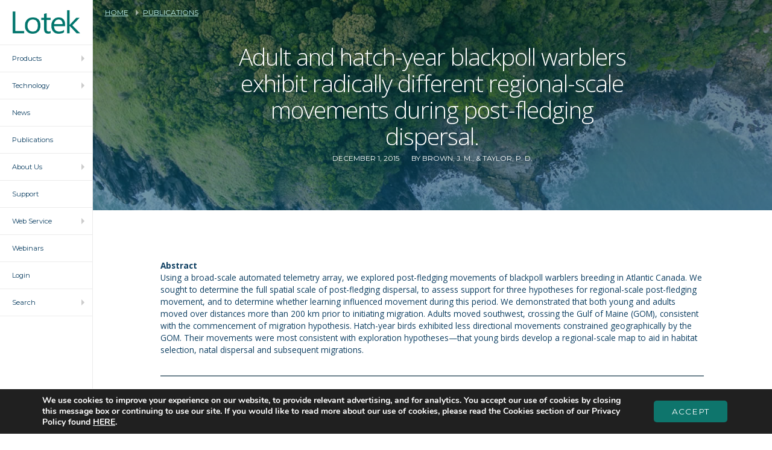

--- FILE ---
content_type: text/html; charset=UTF-8
request_url: https://www.lotek.com/publications/adult-and-hatch-year-blackpoll-warblers-exhibit-radically-different-regional-scale-movements-during-post-fledging-dispersal/
body_size: 15034
content:
<!DOCTYPE html>

<html> <!--<![endif]-->
  <head>
    <!-- Google Tag Manager -->
    <script>(function(w,d,s,l,i){w[l]=w[l]||[];w[l].push({'gtm.start':
    new Date().getTime(),event:'gtm.js'});var f=d.getElementsByTagName(s)[0],
    j=d.createElement(s),dl=l!='dataLayer'?'&l='+l:'';j.async=true;j.src=
    'https://www.googletagmanager.com/gtm.js?id='+i+dl;f.parentNode.insertBefore(j,f);
    })(window,document,'script','dataLayer','GTM-P23WVPM');</script>
    <!-- End Google Tag Manager -->
    <!--<title>-->
            <!--</title>-->

    <!-- Meta Data ===================================================== -->
    <meta charset="utf-8">
    <meta name="viewport" content="width=device-width, initial-scale=1">

    <!-- Fonts ================================================== -->
    <link href="//fonts.googleapis.com/css?family=Open+Sans:300,400,700|Montserrat:400,600" rel="stylesheet">
    <link rel="stylesheet" href="https://use.typekit.net/iwf3ctl.css">

    <!-- Hotjar Tracking Code for www.lotek.com --> 
    <script> 
    (function(h,o,t,j,a,r){ 
    h.hj=h.hj||function(){(h.hj.q=h.hj.q||[]).push(arguments)}; 
    h._hjSettings={hjid:1748839,hjsv:6}; 
    a=o.getElementsByTagName('head')[0]; 
    r=o.createElement('script');r.async=1; 
    r.src=t+h._hjSettings.hjid+j+h._hjSettings.hjsv; 
    a.appendChild(r); 
    })(window,document,'https://static.hotjar.com/c/hotjar-','.js?sv='); 
    </script> 

    <!-- Favicons ====================================================== -->
    <!-- Use realfavicongenerator.net -->

    <meta property="og:url" content="https://www.lotek.com/publications/adult-and-hatch-year-blackpoll-warblers-exhibit-radically-different-regional-scale-movements-during-post-fledging-dispersal/" />
<meta property="og:title" content="Adult and hatch-year blackpoll warblers exhibit radically different regional-scale movements during post-fledging dispersal. | LotekLotek" />
<meta property="og:type" content="website" />

		<!-- All in One SEO 4.9.3 - aioseo.com -->
	<meta name="robots" content="max-image-preview:large" />
	<link rel="canonical" href="https://www.lotek.com/publications/adult-and-hatch-year-blackpoll-warblers-exhibit-radically-different-regional-scale-movements-during-post-fledging-dispersal/" />
	<meta name="generator" content="All in One SEO (AIOSEO) 4.9.3" />
		<meta property="og:locale" content="en_US" />
		<meta property="og:site_name" content="Lotek |" />
		<meta property="og:type" content="article" />
		<meta property="og:title" content="Adult and hatch-year blackpoll warblers exhibit radically different regional-scale movements during post-fledging dispersal. | Lotek" />
		<meta property="og:url" content="https://www.lotek.com/publications/adult-and-hatch-year-blackpoll-warblers-exhibit-radically-different-regional-scale-movements-during-post-fledging-dispersal/" />
		<meta property="article:published_time" content="2015-12-01T04:00:52+00:00" />
		<meta property="article:modified_time" content="2019-11-07T03:24:10+00:00" />
		<meta property="article:publisher" content="https://www.facebook.com/lotektelemetry" />
		<meta name="twitter:card" content="summary" />
		<meta name="twitter:site" content="@LotekWireless" />
		<meta name="twitter:title" content="Adult and hatch-year blackpoll warblers exhibit radically different regional-scale movements during post-fledging dispersal. | Lotek" />
		<script type="application/ld+json" class="aioseo-schema">
			{"@context":"https:\/\/schema.org","@graph":[{"@type":"BreadcrumbList","@id":"https:\/\/www.lotek.com\/publications\/adult-and-hatch-year-blackpoll-warblers-exhibit-radically-different-regional-scale-movements-during-post-fledging-dispersal\/#breadcrumblist","itemListElement":[{"@type":"ListItem","@id":"https:\/\/www.lotek.com#listItem","position":1,"name":"Home","item":"https:\/\/www.lotek.com","nextItem":{"@type":"ListItem","@id":"https:\/\/www.lotek.com\/news\/segment\/avian\/#listItem","name":"Avian"}},{"@type":"ListItem","@id":"https:\/\/www.lotek.com\/news\/segment\/avian\/#listItem","position":2,"name":"Avian","item":"https:\/\/www.lotek.com\/news\/segment\/avian\/","nextItem":{"@type":"ListItem","@id":"https:\/\/www.lotek.com\/publications\/adult-and-hatch-year-blackpoll-warblers-exhibit-radically-different-regional-scale-movements-during-post-fledging-dispersal\/#listItem","name":"Adult and hatch-year blackpoll warblers exhibit radically different regional-scale movements during post-fledging dispersal."},"previousItem":{"@type":"ListItem","@id":"https:\/\/www.lotek.com#listItem","name":"Home"}},{"@type":"ListItem","@id":"https:\/\/www.lotek.com\/publications\/adult-and-hatch-year-blackpoll-warblers-exhibit-radically-different-regional-scale-movements-during-post-fledging-dispersal\/#listItem","position":3,"name":"Adult and hatch-year blackpoll warblers exhibit radically different regional-scale movements during post-fledging dispersal.","previousItem":{"@type":"ListItem","@id":"https:\/\/www.lotek.com\/news\/segment\/avian\/#listItem","name":"Avian"}}]},{"@type":"Organization","@id":"https:\/\/www.lotek.com\/#organization","name":"Lotek","url":"https:\/\/www.lotek.com\/","logo":{"@type":"ImageObject","url":"https:\/\/www.lotek.com\/wp-content\/uploads\/2023\/05\/LotekAWSIcons-Grey_no_padding.jpg","@id":"https:\/\/www.lotek.com\/publications\/adult-and-hatch-year-blackpoll-warblers-exhibit-radically-different-regional-scale-movements-during-post-fledging-dispersal\/#organizationLogo","width":1941,"height":1604},"image":{"@id":"https:\/\/www.lotek.com\/publications\/adult-and-hatch-year-blackpoll-warblers-exhibit-radically-different-regional-scale-movements-during-post-fledging-dispersal\/#organizationLogo"},"sameAs":["https:\/\/www.facebook.com\/lotektelemetry","https:\/\/twitter.com\/LotekWireless","https:\/\/www.instagram.com\/lotektelemetry\/","https:\/\/www.youtube.com\/@lotektelemetry","https:\/\/www.linkedin.com\/company\/3206189\/"]},{"@type":"WebPage","@id":"https:\/\/www.lotek.com\/publications\/adult-and-hatch-year-blackpoll-warblers-exhibit-radically-different-regional-scale-movements-during-post-fledging-dispersal\/#webpage","url":"https:\/\/www.lotek.com\/publications\/adult-and-hatch-year-blackpoll-warblers-exhibit-radically-different-regional-scale-movements-during-post-fledging-dispersal\/","name":"Adult and hatch-year blackpoll warblers exhibit radically different regional-scale movements during post-fledging dispersal. | Lotek","inLanguage":"en","isPartOf":{"@id":"https:\/\/www.lotek.com\/#website"},"breadcrumb":{"@id":"https:\/\/www.lotek.com\/publications\/adult-and-hatch-year-blackpoll-warblers-exhibit-radically-different-regional-scale-movements-during-post-fledging-dispersal\/#breadcrumblist"},"datePublished":"2015-12-01T00:00:52-04:00","dateModified":"2019-11-06T23:24:10-04:00"},{"@type":"WebSite","@id":"https:\/\/www.lotek.com\/#website","url":"https:\/\/www.lotek.com\/","name":"Lotek","inLanguage":"en","publisher":{"@id":"https:\/\/www.lotek.com\/#organization"}}]}
		</script>
		<!-- All in One SEO -->

		<!-- This site uses the Google Analytics by ExactMetrics plugin v8.11.1 - Using Analytics tracking - https://www.exactmetrics.com/ -->
		<!-- Note: ExactMetrics is not currently configured on this site. The site owner needs to authenticate with Google Analytics in the ExactMetrics settings panel. -->
					<!-- No tracking code set -->
				<!-- / Google Analytics by ExactMetrics -->
		<style id='wp-img-auto-sizes-contain-inline-css' type='text/css'>
img:is([sizes=auto i],[sizes^="auto," i]){contain-intrinsic-size:3000px 1500px}
/*# sourceURL=wp-img-auto-sizes-contain-inline-css */
</style>
<style id='wp-emoji-styles-inline-css' type='text/css'>

	img.wp-smiley, img.emoji {
		display: inline !important;
		border: none !important;
		box-shadow: none !important;
		height: 1em !important;
		width: 1em !important;
		margin: 0 0.07em !important;
		vertical-align: -0.1em !important;
		background: none !important;
		padding: 0 !important;
	}
/*# sourceURL=wp-emoji-styles-inline-css */
</style>
<style id='wp-block-library-inline-css' type='text/css'>
:root{--wp-block-synced-color:#7a00df;--wp-block-synced-color--rgb:122,0,223;--wp-bound-block-color:var(--wp-block-synced-color);--wp-editor-canvas-background:#ddd;--wp-admin-theme-color:#007cba;--wp-admin-theme-color--rgb:0,124,186;--wp-admin-theme-color-darker-10:#006ba1;--wp-admin-theme-color-darker-10--rgb:0,107,160.5;--wp-admin-theme-color-darker-20:#005a87;--wp-admin-theme-color-darker-20--rgb:0,90,135;--wp-admin-border-width-focus:2px}@media (min-resolution:192dpi){:root{--wp-admin-border-width-focus:1.5px}}.wp-element-button{cursor:pointer}:root .has-very-light-gray-background-color{background-color:#eee}:root .has-very-dark-gray-background-color{background-color:#313131}:root .has-very-light-gray-color{color:#eee}:root .has-very-dark-gray-color{color:#313131}:root .has-vivid-green-cyan-to-vivid-cyan-blue-gradient-background{background:linear-gradient(135deg,#00d084,#0693e3)}:root .has-purple-crush-gradient-background{background:linear-gradient(135deg,#34e2e4,#4721fb 50%,#ab1dfe)}:root .has-hazy-dawn-gradient-background{background:linear-gradient(135deg,#faaca8,#dad0ec)}:root .has-subdued-olive-gradient-background{background:linear-gradient(135deg,#fafae1,#67a671)}:root .has-atomic-cream-gradient-background{background:linear-gradient(135deg,#fdd79a,#004a59)}:root .has-nightshade-gradient-background{background:linear-gradient(135deg,#330968,#31cdcf)}:root .has-midnight-gradient-background{background:linear-gradient(135deg,#020381,#2874fc)}:root{--wp--preset--font-size--normal:16px;--wp--preset--font-size--huge:42px}.has-regular-font-size{font-size:1em}.has-larger-font-size{font-size:2.625em}.has-normal-font-size{font-size:var(--wp--preset--font-size--normal)}.has-huge-font-size{font-size:var(--wp--preset--font-size--huge)}.has-text-align-center{text-align:center}.has-text-align-left{text-align:left}.has-text-align-right{text-align:right}.has-fit-text{white-space:nowrap!important}#end-resizable-editor-section{display:none}.aligncenter{clear:both}.items-justified-left{justify-content:flex-start}.items-justified-center{justify-content:center}.items-justified-right{justify-content:flex-end}.items-justified-space-between{justify-content:space-between}.screen-reader-text{border:0;clip-path:inset(50%);height:1px;margin:-1px;overflow:hidden;padding:0;position:absolute;width:1px;word-wrap:normal!important}.screen-reader-text:focus{background-color:#ddd;clip-path:none;color:#444;display:block;font-size:1em;height:auto;left:5px;line-height:normal;padding:15px 23px 14px;text-decoration:none;top:5px;width:auto;z-index:100000}html :where(.has-border-color){border-style:solid}html :where([style*=border-top-color]){border-top-style:solid}html :where([style*=border-right-color]){border-right-style:solid}html :where([style*=border-bottom-color]){border-bottom-style:solid}html :where([style*=border-left-color]){border-left-style:solid}html :where([style*=border-width]){border-style:solid}html :where([style*=border-top-width]){border-top-style:solid}html :where([style*=border-right-width]){border-right-style:solid}html :where([style*=border-bottom-width]){border-bottom-style:solid}html :where([style*=border-left-width]){border-left-style:solid}html :where(img[class*=wp-image-]){height:auto;max-width:100%}:where(figure){margin:0 0 1em}html :where(.is-position-sticky){--wp-admin--admin-bar--position-offset:var(--wp-admin--admin-bar--height,0px)}@media screen and (max-width:600px){html :where(.is-position-sticky){--wp-admin--admin-bar--position-offset:0px}}

/*# sourceURL=wp-block-library-inline-css */
</style><style id='global-styles-inline-css' type='text/css'>
:root{--wp--preset--aspect-ratio--square: 1;--wp--preset--aspect-ratio--4-3: 4/3;--wp--preset--aspect-ratio--3-4: 3/4;--wp--preset--aspect-ratio--3-2: 3/2;--wp--preset--aspect-ratio--2-3: 2/3;--wp--preset--aspect-ratio--16-9: 16/9;--wp--preset--aspect-ratio--9-16: 9/16;--wp--preset--color--black: #000000;--wp--preset--color--cyan-bluish-gray: #abb8c3;--wp--preset--color--white: #ffffff;--wp--preset--color--pale-pink: #f78da7;--wp--preset--color--vivid-red: #cf2e2e;--wp--preset--color--luminous-vivid-orange: #ff6900;--wp--preset--color--luminous-vivid-amber: #fcb900;--wp--preset--color--light-green-cyan: #7bdcb5;--wp--preset--color--vivid-green-cyan: #00d084;--wp--preset--color--pale-cyan-blue: #8ed1fc;--wp--preset--color--vivid-cyan-blue: #0693e3;--wp--preset--color--vivid-purple: #9b51e0;--wp--preset--gradient--vivid-cyan-blue-to-vivid-purple: linear-gradient(135deg,rgb(6,147,227) 0%,rgb(155,81,224) 100%);--wp--preset--gradient--light-green-cyan-to-vivid-green-cyan: linear-gradient(135deg,rgb(122,220,180) 0%,rgb(0,208,130) 100%);--wp--preset--gradient--luminous-vivid-amber-to-luminous-vivid-orange: linear-gradient(135deg,rgb(252,185,0) 0%,rgb(255,105,0) 100%);--wp--preset--gradient--luminous-vivid-orange-to-vivid-red: linear-gradient(135deg,rgb(255,105,0) 0%,rgb(207,46,46) 100%);--wp--preset--gradient--very-light-gray-to-cyan-bluish-gray: linear-gradient(135deg,rgb(238,238,238) 0%,rgb(169,184,195) 100%);--wp--preset--gradient--cool-to-warm-spectrum: linear-gradient(135deg,rgb(74,234,220) 0%,rgb(151,120,209) 20%,rgb(207,42,186) 40%,rgb(238,44,130) 60%,rgb(251,105,98) 80%,rgb(254,248,76) 100%);--wp--preset--gradient--blush-light-purple: linear-gradient(135deg,rgb(255,206,236) 0%,rgb(152,150,240) 100%);--wp--preset--gradient--blush-bordeaux: linear-gradient(135deg,rgb(254,205,165) 0%,rgb(254,45,45) 50%,rgb(107,0,62) 100%);--wp--preset--gradient--luminous-dusk: linear-gradient(135deg,rgb(255,203,112) 0%,rgb(199,81,192) 50%,rgb(65,88,208) 100%);--wp--preset--gradient--pale-ocean: linear-gradient(135deg,rgb(255,245,203) 0%,rgb(182,227,212) 50%,rgb(51,167,181) 100%);--wp--preset--gradient--electric-grass: linear-gradient(135deg,rgb(202,248,128) 0%,rgb(113,206,126) 100%);--wp--preset--gradient--midnight: linear-gradient(135deg,rgb(2,3,129) 0%,rgb(40,116,252) 100%);--wp--preset--font-size--small: 13px;--wp--preset--font-size--medium: 20px;--wp--preset--font-size--large: 36px;--wp--preset--font-size--x-large: 42px;--wp--preset--spacing--20: 0.44rem;--wp--preset--spacing--30: 0.67rem;--wp--preset--spacing--40: 1rem;--wp--preset--spacing--50: 1.5rem;--wp--preset--spacing--60: 2.25rem;--wp--preset--spacing--70: 3.38rem;--wp--preset--spacing--80: 5.06rem;--wp--preset--shadow--natural: 6px 6px 9px rgba(0, 0, 0, 0.2);--wp--preset--shadow--deep: 12px 12px 50px rgba(0, 0, 0, 0.4);--wp--preset--shadow--sharp: 6px 6px 0px rgba(0, 0, 0, 0.2);--wp--preset--shadow--outlined: 6px 6px 0px -3px rgb(255, 255, 255), 6px 6px rgb(0, 0, 0);--wp--preset--shadow--crisp: 6px 6px 0px rgb(0, 0, 0);}:where(.is-layout-flex){gap: 0.5em;}:where(.is-layout-grid){gap: 0.5em;}body .is-layout-flex{display: flex;}.is-layout-flex{flex-wrap: wrap;align-items: center;}.is-layout-flex > :is(*, div){margin: 0;}body .is-layout-grid{display: grid;}.is-layout-grid > :is(*, div){margin: 0;}:where(.wp-block-columns.is-layout-flex){gap: 2em;}:where(.wp-block-columns.is-layout-grid){gap: 2em;}:where(.wp-block-post-template.is-layout-flex){gap: 1.25em;}:where(.wp-block-post-template.is-layout-grid){gap: 1.25em;}.has-black-color{color: var(--wp--preset--color--black) !important;}.has-cyan-bluish-gray-color{color: var(--wp--preset--color--cyan-bluish-gray) !important;}.has-white-color{color: var(--wp--preset--color--white) !important;}.has-pale-pink-color{color: var(--wp--preset--color--pale-pink) !important;}.has-vivid-red-color{color: var(--wp--preset--color--vivid-red) !important;}.has-luminous-vivid-orange-color{color: var(--wp--preset--color--luminous-vivid-orange) !important;}.has-luminous-vivid-amber-color{color: var(--wp--preset--color--luminous-vivid-amber) !important;}.has-light-green-cyan-color{color: var(--wp--preset--color--light-green-cyan) !important;}.has-vivid-green-cyan-color{color: var(--wp--preset--color--vivid-green-cyan) !important;}.has-pale-cyan-blue-color{color: var(--wp--preset--color--pale-cyan-blue) !important;}.has-vivid-cyan-blue-color{color: var(--wp--preset--color--vivid-cyan-blue) !important;}.has-vivid-purple-color{color: var(--wp--preset--color--vivid-purple) !important;}.has-black-background-color{background-color: var(--wp--preset--color--black) !important;}.has-cyan-bluish-gray-background-color{background-color: var(--wp--preset--color--cyan-bluish-gray) !important;}.has-white-background-color{background-color: var(--wp--preset--color--white) !important;}.has-pale-pink-background-color{background-color: var(--wp--preset--color--pale-pink) !important;}.has-vivid-red-background-color{background-color: var(--wp--preset--color--vivid-red) !important;}.has-luminous-vivid-orange-background-color{background-color: var(--wp--preset--color--luminous-vivid-orange) !important;}.has-luminous-vivid-amber-background-color{background-color: var(--wp--preset--color--luminous-vivid-amber) !important;}.has-light-green-cyan-background-color{background-color: var(--wp--preset--color--light-green-cyan) !important;}.has-vivid-green-cyan-background-color{background-color: var(--wp--preset--color--vivid-green-cyan) !important;}.has-pale-cyan-blue-background-color{background-color: var(--wp--preset--color--pale-cyan-blue) !important;}.has-vivid-cyan-blue-background-color{background-color: var(--wp--preset--color--vivid-cyan-blue) !important;}.has-vivid-purple-background-color{background-color: var(--wp--preset--color--vivid-purple) !important;}.has-black-border-color{border-color: var(--wp--preset--color--black) !important;}.has-cyan-bluish-gray-border-color{border-color: var(--wp--preset--color--cyan-bluish-gray) !important;}.has-white-border-color{border-color: var(--wp--preset--color--white) !important;}.has-pale-pink-border-color{border-color: var(--wp--preset--color--pale-pink) !important;}.has-vivid-red-border-color{border-color: var(--wp--preset--color--vivid-red) !important;}.has-luminous-vivid-orange-border-color{border-color: var(--wp--preset--color--luminous-vivid-orange) !important;}.has-luminous-vivid-amber-border-color{border-color: var(--wp--preset--color--luminous-vivid-amber) !important;}.has-light-green-cyan-border-color{border-color: var(--wp--preset--color--light-green-cyan) !important;}.has-vivid-green-cyan-border-color{border-color: var(--wp--preset--color--vivid-green-cyan) !important;}.has-pale-cyan-blue-border-color{border-color: var(--wp--preset--color--pale-cyan-blue) !important;}.has-vivid-cyan-blue-border-color{border-color: var(--wp--preset--color--vivid-cyan-blue) !important;}.has-vivid-purple-border-color{border-color: var(--wp--preset--color--vivid-purple) !important;}.has-vivid-cyan-blue-to-vivid-purple-gradient-background{background: var(--wp--preset--gradient--vivid-cyan-blue-to-vivid-purple) !important;}.has-light-green-cyan-to-vivid-green-cyan-gradient-background{background: var(--wp--preset--gradient--light-green-cyan-to-vivid-green-cyan) !important;}.has-luminous-vivid-amber-to-luminous-vivid-orange-gradient-background{background: var(--wp--preset--gradient--luminous-vivid-amber-to-luminous-vivid-orange) !important;}.has-luminous-vivid-orange-to-vivid-red-gradient-background{background: var(--wp--preset--gradient--luminous-vivid-orange-to-vivid-red) !important;}.has-very-light-gray-to-cyan-bluish-gray-gradient-background{background: var(--wp--preset--gradient--very-light-gray-to-cyan-bluish-gray) !important;}.has-cool-to-warm-spectrum-gradient-background{background: var(--wp--preset--gradient--cool-to-warm-spectrum) !important;}.has-blush-light-purple-gradient-background{background: var(--wp--preset--gradient--blush-light-purple) !important;}.has-blush-bordeaux-gradient-background{background: var(--wp--preset--gradient--blush-bordeaux) !important;}.has-luminous-dusk-gradient-background{background: var(--wp--preset--gradient--luminous-dusk) !important;}.has-pale-ocean-gradient-background{background: var(--wp--preset--gradient--pale-ocean) !important;}.has-electric-grass-gradient-background{background: var(--wp--preset--gradient--electric-grass) !important;}.has-midnight-gradient-background{background: var(--wp--preset--gradient--midnight) !important;}.has-small-font-size{font-size: var(--wp--preset--font-size--small) !important;}.has-medium-font-size{font-size: var(--wp--preset--font-size--medium) !important;}.has-large-font-size{font-size: var(--wp--preset--font-size--large) !important;}.has-x-large-font-size{font-size: var(--wp--preset--font-size--x-large) !important;}
/*# sourceURL=global-styles-inline-css */
</style>

<style id='classic-theme-styles-inline-css' type='text/css'>
/*! This file is auto-generated */
.wp-block-button__link{color:#fff;background-color:#32373c;border-radius:9999px;box-shadow:none;text-decoration:none;padding:calc(.667em + 2px) calc(1.333em + 2px);font-size:1.125em}.wp-block-file__button{background:#32373c;color:#fff;text-decoration:none}
/*# sourceURL=/wp-includes/css/classic-themes.min.css */
</style>
<link rel='stylesheet' id='normalize-css' href='https://www.lotek.com/wp-content/themes/lotek-website/assets/vendor/normalize.css?ver=1.1.1' type='text/css' media='all' />
<link rel='stylesheet' id='slick-css' href='https://www.lotek.com/wp-content/themes/lotek-website/assets/vendor/slick.css?ver=1.1.1' type='text/css' media='all' />
<link rel='stylesheet' id='style-css' href='https://www.lotek.com/wp-content/themes/lotek-website/assets/css/style.css?ver=1.1.1' type='text/css' media='all' />
<link rel='stylesheet' id='dev-css' href='https://www.lotek.com/wp-content/themes/lotek-website/assets/css/dev.css?ver=1.1.1' type='text/css' media='all' />
<link rel='stylesheet' id='doc-lib-css' href='https://www.lotek.com/wp-content/themes/lotek-website/assets/css/document-library.css?ver=1.1.1' type='text/css' media='all' />
<link rel='stylesheet' id='moove_gdpr_frontend-css' href='https://www.lotek.com/wp-content/plugins/gdpr-cookie-compliance/dist/styles/gdpr-main.css?ver=5.0.9' type='text/css' media='all' />
<style id='moove_gdpr_frontend-inline-css' type='text/css'>
#moove_gdpr_cookie_modal,#moove_gdpr_cookie_info_bar,.gdpr_cookie_settings_shortcode_content{font-family:&#039;Nunito&#039;,sans-serif}#moove_gdpr_save_popup_settings_button{background-color:#373737;color:#fff}#moove_gdpr_save_popup_settings_button:hover{background-color:#000}#moove_gdpr_cookie_info_bar .moove-gdpr-info-bar-container .moove-gdpr-info-bar-content a.mgbutton,#moove_gdpr_cookie_info_bar .moove-gdpr-info-bar-container .moove-gdpr-info-bar-content button.mgbutton{background-color:#0C4DA2}#moove_gdpr_cookie_modal .moove-gdpr-modal-content .moove-gdpr-modal-footer-content .moove-gdpr-button-holder a.mgbutton,#moove_gdpr_cookie_modal .moove-gdpr-modal-content .moove-gdpr-modal-footer-content .moove-gdpr-button-holder button.mgbutton,.gdpr_cookie_settings_shortcode_content .gdpr-shr-button.button-green{background-color:#0C4DA2;border-color:#0C4DA2}#moove_gdpr_cookie_modal .moove-gdpr-modal-content .moove-gdpr-modal-footer-content .moove-gdpr-button-holder a.mgbutton:hover,#moove_gdpr_cookie_modal .moove-gdpr-modal-content .moove-gdpr-modal-footer-content .moove-gdpr-button-holder button.mgbutton:hover,.gdpr_cookie_settings_shortcode_content .gdpr-shr-button.button-green:hover{background-color:#fff;color:#0C4DA2}#moove_gdpr_cookie_modal .moove-gdpr-modal-content .moove-gdpr-modal-close i,#moove_gdpr_cookie_modal .moove-gdpr-modal-content .moove-gdpr-modal-close span.gdpr-icon{background-color:#0C4DA2;border:1px solid #0C4DA2}#moove_gdpr_cookie_info_bar span.moove-gdpr-infobar-allow-all.focus-g,#moove_gdpr_cookie_info_bar span.moove-gdpr-infobar-allow-all:focus,#moove_gdpr_cookie_info_bar button.moove-gdpr-infobar-allow-all.focus-g,#moove_gdpr_cookie_info_bar button.moove-gdpr-infobar-allow-all:focus,#moove_gdpr_cookie_info_bar span.moove-gdpr-infobar-reject-btn.focus-g,#moove_gdpr_cookie_info_bar span.moove-gdpr-infobar-reject-btn:focus,#moove_gdpr_cookie_info_bar button.moove-gdpr-infobar-reject-btn.focus-g,#moove_gdpr_cookie_info_bar button.moove-gdpr-infobar-reject-btn:focus,#moove_gdpr_cookie_info_bar span.change-settings-button.focus-g,#moove_gdpr_cookie_info_bar span.change-settings-button:focus,#moove_gdpr_cookie_info_bar button.change-settings-button.focus-g,#moove_gdpr_cookie_info_bar button.change-settings-button:focus{-webkit-box-shadow:0 0 1px 3px #0C4DA2;-moz-box-shadow:0 0 1px 3px #0C4DA2;box-shadow:0 0 1px 3px #0C4DA2}#moove_gdpr_cookie_modal .moove-gdpr-modal-content .moove-gdpr-modal-close i:hover,#moove_gdpr_cookie_modal .moove-gdpr-modal-content .moove-gdpr-modal-close span.gdpr-icon:hover,#moove_gdpr_cookie_info_bar span[data-href]>u.change-settings-button{color:#0C4DA2}#moove_gdpr_cookie_modal .moove-gdpr-modal-content .moove-gdpr-modal-left-content #moove-gdpr-menu li.menu-item-selected a span.gdpr-icon,#moove_gdpr_cookie_modal .moove-gdpr-modal-content .moove-gdpr-modal-left-content #moove-gdpr-menu li.menu-item-selected button span.gdpr-icon{color:inherit}#moove_gdpr_cookie_modal .moove-gdpr-modal-content .moove-gdpr-modal-left-content #moove-gdpr-menu li a span.gdpr-icon,#moove_gdpr_cookie_modal .moove-gdpr-modal-content .moove-gdpr-modal-left-content #moove-gdpr-menu li button span.gdpr-icon{color:inherit}#moove_gdpr_cookie_modal .gdpr-acc-link{line-height:0;font-size:0;color:transparent;position:absolute}#moove_gdpr_cookie_modal .moove-gdpr-modal-content .moove-gdpr-modal-close:hover i,#moove_gdpr_cookie_modal .moove-gdpr-modal-content .moove-gdpr-modal-left-content #moove-gdpr-menu li a,#moove_gdpr_cookie_modal .moove-gdpr-modal-content .moove-gdpr-modal-left-content #moove-gdpr-menu li button,#moove_gdpr_cookie_modal .moove-gdpr-modal-content .moove-gdpr-modal-left-content #moove-gdpr-menu li button i,#moove_gdpr_cookie_modal .moove-gdpr-modal-content .moove-gdpr-modal-left-content #moove-gdpr-menu li a i,#moove_gdpr_cookie_modal .moove-gdpr-modal-content .moove-gdpr-tab-main .moove-gdpr-tab-main-content a:hover,#moove_gdpr_cookie_info_bar.moove-gdpr-dark-scheme .moove-gdpr-info-bar-container .moove-gdpr-info-bar-content a.mgbutton:hover,#moove_gdpr_cookie_info_bar.moove-gdpr-dark-scheme .moove-gdpr-info-bar-container .moove-gdpr-info-bar-content button.mgbutton:hover,#moove_gdpr_cookie_info_bar.moove-gdpr-dark-scheme .moove-gdpr-info-bar-container .moove-gdpr-info-bar-content a:hover,#moove_gdpr_cookie_info_bar.moove-gdpr-dark-scheme .moove-gdpr-info-bar-container .moove-gdpr-info-bar-content button:hover,#moove_gdpr_cookie_info_bar.moove-gdpr-dark-scheme .moove-gdpr-info-bar-container .moove-gdpr-info-bar-content span.change-settings-button:hover,#moove_gdpr_cookie_info_bar.moove-gdpr-dark-scheme .moove-gdpr-info-bar-container .moove-gdpr-info-bar-content button.change-settings-button:hover,#moove_gdpr_cookie_info_bar.moove-gdpr-dark-scheme .moove-gdpr-info-bar-container .moove-gdpr-info-bar-content u.change-settings-button:hover,#moove_gdpr_cookie_info_bar span[data-href]>u.change-settings-button,#moove_gdpr_cookie_info_bar.moove-gdpr-dark-scheme .moove-gdpr-info-bar-container .moove-gdpr-info-bar-content a.mgbutton.focus-g,#moove_gdpr_cookie_info_bar.moove-gdpr-dark-scheme .moove-gdpr-info-bar-container .moove-gdpr-info-bar-content button.mgbutton.focus-g,#moove_gdpr_cookie_info_bar.moove-gdpr-dark-scheme .moove-gdpr-info-bar-container .moove-gdpr-info-bar-content a.focus-g,#moove_gdpr_cookie_info_bar.moove-gdpr-dark-scheme .moove-gdpr-info-bar-container .moove-gdpr-info-bar-content button.focus-g,#moove_gdpr_cookie_info_bar.moove-gdpr-dark-scheme .moove-gdpr-info-bar-container .moove-gdpr-info-bar-content a.mgbutton:focus,#moove_gdpr_cookie_info_bar.moove-gdpr-dark-scheme .moove-gdpr-info-bar-container .moove-gdpr-info-bar-content button.mgbutton:focus,#moove_gdpr_cookie_info_bar.moove-gdpr-dark-scheme .moove-gdpr-info-bar-container .moove-gdpr-info-bar-content a:focus,#moove_gdpr_cookie_info_bar.moove-gdpr-dark-scheme .moove-gdpr-info-bar-container .moove-gdpr-info-bar-content button:focus,#moove_gdpr_cookie_info_bar.moove-gdpr-dark-scheme .moove-gdpr-info-bar-container .moove-gdpr-info-bar-content span.change-settings-button.focus-g,span.change-settings-button:focus,button.change-settings-button.focus-g,button.change-settings-button:focus,#moove_gdpr_cookie_info_bar.moove-gdpr-dark-scheme .moove-gdpr-info-bar-container .moove-gdpr-info-bar-content u.change-settings-button.focus-g,#moove_gdpr_cookie_info_bar.moove-gdpr-dark-scheme .moove-gdpr-info-bar-container .moove-gdpr-info-bar-content u.change-settings-button:focus{color:#0C4DA2}#moove_gdpr_cookie_modal .moove-gdpr-branding.focus-g span,#moove_gdpr_cookie_modal .moove-gdpr-modal-content .moove-gdpr-tab-main a.focus-g,#moove_gdpr_cookie_modal .moove-gdpr-modal-content .moove-gdpr-tab-main .gdpr-cd-details-toggle.focus-g{color:#0C4DA2}#moove_gdpr_cookie_modal.gdpr_lightbox-hide{display:none}
/*# sourceURL=moove_gdpr_frontend-inline-css */
</style>
<script type="text/javascript" src="https://www.lotek.com/wp-content/themes/lotek-website/assets/vendor/jquery.min.js?ver=1.1.1" id="jquery-js"></script>
<script type="text/javascript" src="https://www.lotek.com/wp-content/themes/lotek-website/assets/vendor/modernizr.js?ver=1.1.1" id="modernizr-js"></script>

  </head>
    <body class="wp-singular publication-template-default single single-publication postid-2761 wp-theme-lotek-website has-sidebar-nav">

    <!-- Google Tag Manager (noscript) -->
    <noscript><iframe src="https://www.googletagmanager.com/ns.html?id=GTM-P23WVPM"
    height="0" width="0" style="display:none;visibility:hidden"></iframe></noscript>
    <!-- End Google Tag Manager (noscript) -->

    <!--[if lt IE 10]>
    <p class="dated-browser-note">You are using an <strong>outdated</strong> browser. Please <a href="http://browsehappy.com/">upgrade your browser</a> to improve your experience.</p>
<![endif]-->

<!-- Core Icons Include -->
<div class="core-icons" style="display:none;"></div>

<!-- Sidebar Menu -->
<div class="sidebar-nav__overlay"></div>

<ul class="sidebar-nav tab-bar--5-up" role="navigation" aria-label="Main Navigation">

    <li class="sidebar-nav__item--logo">
        <a href="/" class="sidebar-nav__item-link">
            <img src="https://www.lotek.com/wp-content/themes/lotek-website/assets//img/logo.png" alt="Lotek Logo">
        </a>
    </li>

    <!-- MAIN MENU -->
            <li class="sidebar-nav__item  in-tab-bar">
            <a 
                href="#"                class="sidebar-nav__item-link" 
                                    data-sidebar-pane="pane-products" aria-expanded="false"
                 
            >
                <span class="sidebar-nav__item-text">Products</span>
            </a>


                            <div class="sidebar-nav__pane--nav" data-sidebar-pane="pane-products" tabindex="-1">

                    <!-- First level (Filter by segment) -->
                    <ul class="sidebar-nav__pane-nav--level-1">
                        <li class="sidebar-nav__pane-nav-item--context">
                            <p class="sidebar-nav__pane-nav-item-content">Filter products by Segment</p>
                        </li>
                        <li class="sidebar-nav__pane-nav-item">
                            <a href="/products" class="sidebar-nav__pane-nav-item-link">View All Products</a>
                        </li>
                                                    <li class="sidebar-nav__pane-nav-item">
                                <a href="#" class="sidebar-nav__pane-nav-item-link" data-sidebar-level="level-2-avian" aria-expanded="false">Avian</a>

                                <!-- Second level (filter by technology)  -->
                                <ul class="sidebar-nav__pane-nav--level-2" data-sidebar-level="level-2-avian" tabindex="-1">
                                    <li class="sidebar-nav__pane-nav-item--context">
                                        <p class="sidebar-nav__pane-nav-item-content">Filter products by Technology</p>
                                    </li>
                                    <li class="sidebar-nav__pane-nav-item">
                                        <a href="#" class="sidebar-nav__pane-nav-item-link back">Back</a>
                                    </li>
                                   
                                                                            <li class="sidebar-nav__pane-nav-item">
                                            <a href="#" class="sidebar-nav__pane-nav-item-link" data-sidebar-level="level-3-avian-archival" aria-expanded="false">
                                                Archival                                            </a>

                                            <!-- Third level (select a product)  -->
                                            <ul class="sidebar-nav__pane-nav--level-3" data-sidebar-level="level-3-avian-archival" tabindex="-1">
                                                <li class="sidebar-nav__pane-nav-item--context">
                                                    <p class="sidebar-nav__pane-nav-item-content">Select a Product</p>
                                                </li>
                                                 <li class="sidebar-nav__pane-nav-item">
                                                    <a href="#" class="sidebar-nav__pane-nav-item-link back">Back</a>
                                                </li>
                                                                                                    <li class="sidebar-nav__pane-nav-item">
                                                        <a href="https://www.lotek.com/products/arcgeo-series-a/" class="sidebar-nav__pane-nav-item-link">ARCGEO Geolocator-TDRs for birds</a>
                                                    </li>
                                                                                                    <li class="sidebar-nav__pane-nav-item">
                                                        <a href="https://www.lotek.com/products/flight-geolocators/" class="sidebar-nav__pane-nav-item-link">fLight Geolocators for birds</a>
                                                    </li>
                                                                                                    <li class="sidebar-nav__pane-nav-item">
                                                        <a href="https://www.lotek.com/products/lat-geolocator-tdrs-for-birds/" class="sidebar-nav__pane-nav-item-link">LAT Geolocator-TDRs for Birds</a>
                                                    </li>
                                                                                                    <li class="sidebar-nav__pane-nav-item">
                                                        <a href="https://www.lotek.com/products/lat-tdrs-for-birds/" class="sidebar-nav__pane-nav-item-link">LAT TDRs for Birds</a>
                                                    </li>
                                                                                                    <li class="sidebar-nav__pane-nav-item">
                                                        <a href="https://www.lotek.com/products/mk-geolocators/" class="sidebar-nav__pane-nav-item-link">MK Geolocators for birds</a>
                                                    </li>
                                                                                            </ul>
                                        </li>
                                                                            <li class="sidebar-nav__pane-nav-item">
                                            <a href="#" class="sidebar-nav__pane-nav-item-link" data-sidebar-level="level-3-avian-radio" aria-expanded="false">
                                                Radio                                            </a>

                                            <!-- Third level (select a product)  -->
                                            <ul class="sidebar-nav__pane-nav--level-3" data-sidebar-level="level-3-avian-radio" tabindex="-1">
                                                <li class="sidebar-nav__pane-nav-item--context">
                                                    <p class="sidebar-nav__pane-nav-item-content">Select a Product</p>
                                                </li>
                                                 <li class="sidebar-nav__pane-nav-item">
                                                    <a href="#" class="sidebar-nav__pane-nav-item-link back">Back</a>
                                                </li>
                                                                                                    <li class="sidebar-nav__pane-nav-item">
                                                        <a href="https://www.lotek.com/products/biotracker-vhf-receiver/" class="sidebar-nav__pane-nav-item-link">Biotracker VHF Receiver</a>
                                                    </li>
                                                                                                    <li class="sidebar-nav__pane-nav-item">
                                                        <a href="https://www.lotek.com/products/core-glue-on-series/" class="sidebar-nav__pane-nav-item-link">Core Glue-On Series</a>
                                                    </li>
                                                                                                    <li class="sidebar-nav__pane-nav-item">
                                                        <a href="https://www.lotek.com/products/ctx-connectivity-vhf-tags/" class="sidebar-nav__pane-nav-item-link">CTx Connectivity VHF tags</a>
                                                    </li>
                                                                                                    <li class="sidebar-nav__pane-nav-item">
                                                        <a href="https://www.lotek.com/products/kiwi-vhf-leg-band/" class="sidebar-nav__pane-nav-item-link">Kiwi VHF Leg-Band</a>
                                                    </li>
                                                                                                    <li class="sidebar-nav__pane-nav-item">
                                                        <a href="https://www.lotek.com/products/nanopin/" class="sidebar-nav__pane-nav-item-link">NanoPin</a>
                                                    </li>
                                                                                                    <li class="sidebar-nav__pane-nav-item">
                                                        <a href="https://www.lotek.com/products/solar-nanotags-coded-vhf-for-birds/" class="sidebar-nav__pane-nav-item-link">NanoTag Solar (Coded VHF)</a>
                                                    </li>
                                                                                                    <li class="sidebar-nav__pane-nav-item">
                                                        <a href="https://www.lotek.com/products/nanotags/" class="sidebar-nav__pane-nav-item-link">NanoTags (Coded VHF) for birds and bats</a>
                                                    </li>
                                                                                                    <li class="sidebar-nav__pane-nav-item">
                                                        <a href="https://www.lotek.com/products/pinpoint-gps-iridium/" class="sidebar-nav__pane-nav-item-link">PinPoint Solar GPS Iridium</a>
                                                    </li>
                                                                                                    <li class="sidebar-nav__pane-nav-item">
                                                        <a href="https://www.lotek.com/products/srx1200/" class="sidebar-nav__pane-nav-item-link">SRX1200</a>
                                                    </li>
                                                                                                    <li class="sidebar-nav__pane-nav-item">
                                                        <a href="https://www.lotek.com/products/vhf-avian-tags-for-larger-species/" class="sidebar-nav__pane-nav-item-link">VHF Avian Tags for larger species</a>
                                                    </li>
                                                                                                    <li class="sidebar-nav__pane-nav-item">
                                                        <a href="https://www.lotek.com/products/vhf-avian-tags-for-smaller-species/" class="sidebar-nav__pane-nav-item-link">VHF Avian Tags for smaller species</a>
                                                    </li>
                                                                                            </ul>
                                        </li>
                                                                            <li class="sidebar-nav__pane-nav-item">
                                            <a href="#" class="sidebar-nav__pane-nav-item-link" data-sidebar-level="level-3-avian-gps" aria-expanded="false">
                                                GPS                                            </a>

                                            <!-- Third level (select a product)  -->
                                            <ul class="sidebar-nav__pane-nav--level-3" data-sidebar-level="level-3-avian-gps" tabindex="-1">
                                                <li class="sidebar-nav__pane-nav-item--context">
                                                    <p class="sidebar-nav__pane-nav-item-content">Select a Product</p>
                                                </li>
                                                 <li class="sidebar-nav__pane-nav-item">
                                                    <a href="#" class="sidebar-nav__pane-nav-item-link back">Back</a>
                                                </li>
                                                                                                    <li class="sidebar-nav__pane-nav-item">
                                                        <a href="https://www.lotek.com/products/dlc-pinpoint-gps-interface/" class="sidebar-nav__pane-nav-item-link">DLC PinPoint GPS interface</a>
                                                    </li>
                                                                                                    <li class="sidebar-nav__pane-nav-item">
                                                        <a href="https://www.lotek.com/products/gotel-gps/" class="sidebar-nav__pane-nav-item-link">GoTel GPS Transmitters for Birds</a>
                                                    </li>
                                                                                                    <li class="sidebar-nav__pane-nav-item">
                                                        <a href="https://www.lotek.com/products/pinpoint-globalstar-solar-backpack/" class="sidebar-nav__pane-nav-item-link">PinPoint Globalstar Solar Backpack</a>
                                                    </li>
                                                                                                    <li class="sidebar-nav__pane-nav-item">
                                                        <a href="https://www.lotek.com/products/pinpoint-gps-argos/" class="sidebar-nav__pane-nav-item-link">PinPoint GPS Argos for birds & bats</a>
                                                    </li>
                                                                                                    <li class="sidebar-nav__pane-nav-item">
                                                        <a href="https://www.lotek.com/products/pinpoint-gps-argos-solar/" class="sidebar-nav__pane-nav-item-link">PinPoint GPS Argos Solar</a>
                                                    </li>
                                                                                                    <li class="sidebar-nav__pane-nav-item">
                                                        <a href="https://www.lotek.com/products/pinpoint-gps-beacon/" class="sidebar-nav__pane-nav-item-link">PinPoint GPS Beacon</a>
                                                    </li>
                                                                                                    <li class="sidebar-nav__pane-nav-item">
                                                        <a href="https://www.lotek.com/products/pinpoint-gps-store-on-board/" class="sidebar-nav__pane-nav-item-link">PinPoint GPS store-on-board loggers</a>
                                                    </li>
                                                                                                    <li class="sidebar-nav__pane-nav-item">
                                                        <a href="https://www.lotek.com/products/pinpoint-gps-vhf/" class="sidebar-nav__pane-nav-item-link">PinPoint GPS VHF</a>
                                                    </li>
                                                                                                    <li class="sidebar-nav__pane-nav-item">
                                                        <a href="https://www.lotek.com/products/pinpoint-gps-iridium/" class="sidebar-nav__pane-nav-item-link">PinPoint Solar GPS Iridium</a>
                                                    </li>
                                                                                                    <li class="sidebar-nav__pane-nav-item">
                                                        <a href="https://www.lotek.com/products/pinpoint-solar-argos-or-vhf-download-for-birds/" class="sidebar-nav__pane-nav-item-link">PinPoint Solar VHF download</a>
                                                    </li>
                                                                                                    <li class="sidebar-nav__pane-nav-item">
                                                        <a href="https://www.lotek.com/products/pinpoint-vhf-commander/" class="sidebar-nav__pane-nav-item-link">PinPoint VHF Commander</a>
                                                    </li>
                                                                                            </ul>
                                        </li>
                                                                            <li class="sidebar-nav__pane-nav-item">
                                            <a href="#" class="sidebar-nav__pane-nav-item-link" data-sidebar-level="level-3-avian-gsm" aria-expanded="false">
                                                GSM                                            </a>

                                            <!-- Third level (select a product)  -->
                                            <ul class="sidebar-nav__pane-nav--level-3" data-sidebar-level="level-3-avian-gsm" tabindex="-1">
                                                <li class="sidebar-nav__pane-nav-item--context">
                                                    <p class="sidebar-nav__pane-nav-item-content">Select a Product</p>
                                                </li>
                                                 <li class="sidebar-nav__pane-nav-item">
                                                    <a href="#" class="sidebar-nav__pane-nav-item-link back">Back</a>
                                                </li>
                                                                                                    <li class="sidebar-nav__pane-nav-item">
                                                        <a href="https://www.lotek.com/products/gotel-gps/" class="sidebar-nav__pane-nav-item-link">GoTel GPS Transmitters for Birds</a>
                                                    </li>
                                                                                            </ul>
                                        </li>
                                                                            <li class="sidebar-nav__pane-nav-item">
                                            <a href="#" class="sidebar-nav__pane-nav-item-link" data-sidebar-level="level-3-avian-globalstar" aria-expanded="false">
                                                Globalstar                                            </a>

                                            <!-- Third level (select a product)  -->
                                            <ul class="sidebar-nav__pane-nav--level-3" data-sidebar-level="level-3-avian-globalstar" tabindex="-1">
                                                <li class="sidebar-nav__pane-nav-item--context">
                                                    <p class="sidebar-nav__pane-nav-item-content">Select a Product</p>
                                                </li>
                                                 <li class="sidebar-nav__pane-nav-item">
                                                    <a href="#" class="sidebar-nav__pane-nav-item-link back">Back</a>
                                                </li>
                                                                                                    <li class="sidebar-nav__pane-nav-item">
                                                        <a href="https://www.lotek.com/products/pinpoint-globalstar-solar-backpack/" class="sidebar-nav__pane-nav-item-link">PinPoint Globalstar Solar Backpack</a>
                                                    </li>
                                                                                            </ul>
                                        </li>
                                                                            <li class="sidebar-nav__pane-nav-item">
                                            <a href="#" class="sidebar-nav__pane-nav-item-link" data-sidebar-level="level-3-avian-argos" aria-expanded="false">
                                                Argos                                            </a>

                                            <!-- Third level (select a product)  -->
                                            <ul class="sidebar-nav__pane-nav--level-3" data-sidebar-level="level-3-avian-argos" tabindex="-1">
                                                <li class="sidebar-nav__pane-nav-item--context">
                                                    <p class="sidebar-nav__pane-nav-item-content">Select a Product</p>
                                                </li>
                                                 <li class="sidebar-nav__pane-nav-item">
                                                    <a href="#" class="sidebar-nav__pane-nav-item-link back">Back</a>
                                                </li>
                                                                                                    <li class="sidebar-nav__pane-nav-item">
                                                        <a href="https://www.lotek.com/products/pinpoint-gps-argos/" class="sidebar-nav__pane-nav-item-link">PinPoint GPS Argos for birds & bats</a>
                                                    </li>
                                                                                                    <li class="sidebar-nav__pane-nav-item">
                                                        <a href="https://www.lotek.com/products/pinpoint-gps-argos-solar/" class="sidebar-nav__pane-nav-item-link">PinPoint GPS Argos Solar</a>
                                                    </li>
                                                                                                    <li class="sidebar-nav__pane-nav-item">
                                                        <a href="https://www.lotek.com/products/sunbird-solar-argos-transmitters/" class="sidebar-nav__pane-nav-item-link">Sunbird Solar Argos Transmitters</a>
                                                    </li>
                                                                                            </ul>
                                        </li>
                                                                    </ul>
                            </li>
                                                    <li class="sidebar-nav__pane-nav-item">
                                <a href="#" class="sidebar-nav__pane-nav-item-link" data-sidebar-level="level-2-freshwater" aria-expanded="false">Freshwater</a>

                                <!-- Second level (filter by technology)  -->
                                <ul class="sidebar-nav__pane-nav--level-2" data-sidebar-level="level-2-freshwater" tabindex="-1">
                                    <li class="sidebar-nav__pane-nav-item--context">
                                        <p class="sidebar-nav__pane-nav-item-content">Filter products by Technology</p>
                                    </li>
                                    <li class="sidebar-nav__pane-nav-item">
                                        <a href="#" class="sidebar-nav__pane-nav-item-link back">Back</a>
                                    </li>
                                   
                                                                            <li class="sidebar-nav__pane-nav-item">
                                            <a href="#" class="sidebar-nav__pane-nav-item-link" data-sidebar-level="level-3-freshwater-radio" aria-expanded="false">
                                                Radio                                            </a>

                                            <!-- Third level (select a product)  -->
                                            <ul class="sidebar-nav__pane-nav--level-3" data-sidebar-level="level-3-freshwater-radio" tabindex="-1">
                                                <li class="sidebar-nav__pane-nav-item--context">
                                                    <p class="sidebar-nav__pane-nav-item-content">Select a Product</p>
                                                </li>
                                                 <li class="sidebar-nav__pane-nav-item">
                                                    <a href="#" class="sidebar-nav__pane-nav-item-link back">Back</a>
                                                </li>
                                                                                                    <li class="sidebar-nav__pane-nav-item">
                                                        <a href="https://www.lotek.com/products/biotracker-vhf-receiver/" class="sidebar-nav__pane-nav-item-link">Biotracker VHF Receiver</a>
                                                    </li>
                                                                                                    <li class="sidebar-nav__pane-nav-item">
                                                        <a href="https://www.lotek.com/products/cart-series/" class="sidebar-nav__pane-nav-item-link">CART Series</a>
                                                    </li>
                                                                                                    <li class="sidebar-nav__pane-nav-item">
                                                        <a href="https://www.lotek.com/products/freshwater-nanotag-series/" class="sidebar-nav__pane-nav-item-link">Freshwater NanoTag Series</a>
                                                    </li>
                                                                                                    <li class="sidebar-nav__pane-nav-item">
                                                        <a href="https://www.lotek.com/products/mcft2-series/" class="sidebar-nav__pane-nav-item-link">MCFT2 Series</a>
                                                    </li>
                                                                                                    <li class="sidebar-nav__pane-nav-item">
                                                        <a href="https://www.lotek.com/products/mcft3-series/" class="sidebar-nav__pane-nav-item-link">MCFT3 Series</a>
                                                    </li>
                                                                                                    <li class="sidebar-nav__pane-nav-item">
                                                        <a href="https://www.lotek.com/products/mst-series/" class="sidebar-nav__pane-nav-item-link">MST Series</a>
                                                    </li>
                                                                                                    <li class="sidebar-nav__pane-nav-item">
                                                        <a href="https://www.lotek.com/products/srx1200/" class="sidebar-nav__pane-nav-item-link">SRX1200</a>
                                                    </li>
                                                                                            </ul>
                                        </li>
                                                                            <li class="sidebar-nav__pane-nav-item">
                                            <a href="#" class="sidebar-nav__pane-nav-item-link" data-sidebar-level="level-3-freshwater-acoustic" aria-expanded="false">
                                                Acoustic                                            </a>

                                            <!-- Third level (select a product)  -->
                                            <ul class="sidebar-nav__pane-nav--level-3" data-sidebar-level="level-3-freshwater-acoustic" tabindex="-1">
                                                <li class="sidebar-nav__pane-nav-item--context">
                                                    <p class="sidebar-nav__pane-nav-item-content">Select a Product</p>
                                                </li>
                                                 <li class="sidebar-nav__pane-nav-item">
                                                    <a href="#" class="sidebar-nav__pane-nav-item-link back">Back</a>
                                                </li>
                                                                                                    <li class="sidebar-nav__pane-nav-item">
                                                        <a href="https://www.lotek.com/products/cart-series/" class="sidebar-nav__pane-nav-item-link">CART Series</a>
                                                    </li>
                                                                                                    <li class="sidebar-nav__pane-nav-item">
                                                        <a href="https://www.lotek.com/products/jsats-amt-series/" class="sidebar-nav__pane-nav-item-link">JSATS AMT Series</a>
                                                    </li>
                                                                                                    <li class="sidebar-nav__pane-nav-item">
                                                        <a href="https://www.lotek.com/products/jsats-pintag/" class="sidebar-nav__pane-nav-item-link">JSATS PinTag</a>
                                                    </li>
                                                                                                    <li class="sidebar-nav__pane-nav-item">
                                                        <a href="https://www.lotek.com/products/map-series/" class="sidebar-nav__pane-nav-item-link">MAP Series</a>
                                                    </li>
                                                                                                    <li class="sidebar-nav__pane-nav-item">
                                                        <a href="https://www.lotek.com/products/mm-series/" class="sidebar-nav__pane-nav-item-link">MM Series</a>
                                                    </li>
                                                                                                    <li class="sidebar-nav__pane-nav-item">
                                                        <a href="https://www.lotek.com/products/orca/" class="sidebar-nav__pane-nav-item-link">ORCA</a>
                                                    </li>
                                                                                                    <li class="sidebar-nav__pane-nav-item">
                                                        <a href="https://www.lotek.com/products/r-series/" class="sidebar-nav__pane-nav-item-link">R Series</a>
                                                    </li>
                                                                                                    <li class="sidebar-nav__pane-nav-item">
                                                        <a href="https://www.lotek.com/products/umap-acoustic-positioning-software/" class="sidebar-nav__pane-nav-item-link">UMAP Acoustic Positioning Software</a>
                                                    </li>
                                                                                                    <li class="sidebar-nav__pane-nav-item">
                                                        <a href="https://www.lotek.com/products/whs-3250/" class="sidebar-nav__pane-nav-item-link">WHS 3250</a>
                                                    </li>
                                                                                                    <li class="sidebar-nav__pane-nav-item">
                                                        <a href="https://www.lotek.com/products/whs-4350/" class="sidebar-nav__pane-nav-item-link">WHS 4350</a>
                                                    </li>
                                                                                            </ul>
                                        </li>
                                                                            <li class="sidebar-nav__pane-nav-item">
                                            <a href="#" class="sidebar-nav__pane-nav-item-link" data-sidebar-level="level-3-freshwater-archival" aria-expanded="false">
                                                Archival                                            </a>

                                            <!-- Third level (select a product)  -->
                                            <ul class="sidebar-nav__pane-nav--level-3" data-sidebar-level="level-3-freshwater-archival" tabindex="-1">
                                                <li class="sidebar-nav__pane-nav-item--context">
                                                    <p class="sidebar-nav__pane-nav-item-content">Select a Product</p>
                                                </li>
                                                 <li class="sidebar-nav__pane-nav-item">
                                                    <a href="#" class="sidebar-nav__pane-nav-item-link back">Back</a>
                                                </li>
                                                                                                    <li class="sidebar-nav__pane-nav-item">
                                                        <a href="https://www.lotek.com/products/lat1000-series/" class="sidebar-nav__pane-nav-item-link">LAT1000 Series – Depth, Temperature</a>
                                                    </li>
                                                                                                    <li class="sidebar-nav__pane-nav-item">
                                                        <a href="https://www.lotek.com/products/lat2000-series/" class="sidebar-nav__pane-nav-item-link">LAT2000 Series – Light Geolocation</a>
                                                    </li>
                                                                                            </ul>
                                        </li>
                                                                    </ul>
                            </li>
                                                    <li class="sidebar-nav__pane-nav-item">
                                <a href="#" class="sidebar-nav__pane-nav-item-link" data-sidebar-level="level-2-marine" aria-expanded="false">Marine</a>

                                <!-- Second level (filter by technology)  -->
                                <ul class="sidebar-nav__pane-nav--level-2" data-sidebar-level="level-2-marine" tabindex="-1">
                                    <li class="sidebar-nav__pane-nav-item--context">
                                        <p class="sidebar-nav__pane-nav-item-content">Filter products by Technology</p>
                                    </li>
                                    <li class="sidebar-nav__pane-nav-item">
                                        <a href="#" class="sidebar-nav__pane-nav-item-link back">Back</a>
                                    </li>
                                   
                                                                            <li class="sidebar-nav__pane-nav-item">
                                            <a href="#" class="sidebar-nav__pane-nav-item-link" data-sidebar-level="level-3-marine-archival" aria-expanded="false">
                                                Archival                                            </a>

                                            <!-- Third level (select a product)  -->
                                            <ul class="sidebar-nav__pane-nav--level-3" data-sidebar-level="level-3-marine-archival" tabindex="-1">
                                                <li class="sidebar-nav__pane-nav-item--context">
                                                    <p class="sidebar-nav__pane-nav-item-content">Select a Product</p>
                                                </li>
                                                 <li class="sidebar-nav__pane-nav-item">
                                                    <a href="#" class="sidebar-nav__pane-nav-item-link back">Back</a>
                                                </li>
                                                                                                    <li class="sidebar-nav__pane-nav-item">
                                                        <a href="https://www.lotek.com/products/arc2-series/" class="sidebar-nav__pane-nav-item-link">Arc2 Series – Geolocation via Light, Pressure, Temperature and Magnetics</a>
                                                    </li>
                                                                                                    <li class="sidebar-nav__pane-nav-item">
                                                        <a href="https://www.lotek.com/products/arcgeo-series/" class="sidebar-nav__pane-nav-item-link">ARCGEO Series</a>
                                                    </li>
                                                                                                    <li class="sidebar-nav__pane-nav-item">
                                                        <a href="https://www.lotek.com/products/lat1000-series/" class="sidebar-nav__pane-nav-item-link">LAT1000 Series – Depth, Temperature</a>
                                                    </li>
                                                                                                    <li class="sidebar-nav__pane-nav-item">
                                                        <a href="https://www.lotek.com/products/lat2000-series/" class="sidebar-nav__pane-nav-item-link">LAT2000 Series – Light Geolocation</a>
                                                    </li>
                                                                                                    <li class="sidebar-nav__pane-nav-item">
                                                        <a href="https://www.lotek.com/products/psat-series/" class="sidebar-nav__pane-nav-item-link">PSAT</a>
                                                    </li>
                                                                                            </ul>
                                        </li>
                                                                            <li class="sidebar-nav__pane-nav-item">
                                            <a href="#" class="sidebar-nav__pane-nav-item-link" data-sidebar-level="level-3-marine-acoustic" aria-expanded="false">
                                                Acoustic                                            </a>

                                            <!-- Third level (select a product)  -->
                                            <ul class="sidebar-nav__pane-nav--level-3" data-sidebar-level="level-3-marine-acoustic" tabindex="-1">
                                                <li class="sidebar-nav__pane-nav-item--context">
                                                    <p class="sidebar-nav__pane-nav-item-content">Select a Product</p>
                                                </li>
                                                 <li class="sidebar-nav__pane-nav-item">
                                                    <a href="#" class="sidebar-nav__pane-nav-item-link back">Back</a>
                                                </li>
                                                                                                    <li class="sidebar-nav__pane-nav-item">
                                                        <a href="https://www.lotek.com/products/cart-series/" class="sidebar-nav__pane-nav-item-link">CART Series</a>
                                                    </li>
                                                                                                    <li class="sidebar-nav__pane-nav-item">
                                                        <a href="https://www.lotek.com/products/jsats-amt-series/" class="sidebar-nav__pane-nav-item-link">JSATS AMT Series</a>
                                                    </li>
                                                                                                    <li class="sidebar-nav__pane-nav-item">
                                                        <a href="https://www.lotek.com/products/map-series/" class="sidebar-nav__pane-nav-item-link">MAP Series</a>
                                                    </li>
                                                                                                    <li class="sidebar-nav__pane-nav-item">
                                                        <a href="https://www.lotek.com/products/mm-series/" class="sidebar-nav__pane-nav-item-link">MM Series</a>
                                                    </li>
                                                                                                    <li class="sidebar-nav__pane-nav-item">
                                                        <a href="https://www.lotek.com/products/orca/" class="sidebar-nav__pane-nav-item-link">ORCA</a>
                                                    </li>
                                                                                                    <li class="sidebar-nav__pane-nav-item">
                                                        <a href="https://www.lotek.com/products/r-series/" class="sidebar-nav__pane-nav-item-link">R Series</a>
                                                    </li>
                                                                                                    <li class="sidebar-nav__pane-nav-item">
                                                        <a href="https://www.lotek.com/products/umap-acoustic-positioning-software/" class="sidebar-nav__pane-nav-item-link">UMAP Acoustic Positioning Software</a>
                                                    </li>
                                                                                                    <li class="sidebar-nav__pane-nav-item">
                                                        <a href="https://www.lotek.com/products/whs-3250/" class="sidebar-nav__pane-nav-item-link">WHS 3250</a>
                                                    </li>
                                                                                                    <li class="sidebar-nav__pane-nav-item">
                                                        <a href="https://www.lotek.com/products/whs-4350/" class="sidebar-nav__pane-nav-item-link">WHS 4350</a>
                                                    </li>
                                                                                            </ul>
                                        </li>
                                                                            <li class="sidebar-nav__pane-nav-item">
                                            <a href="#" class="sidebar-nav__pane-nav-item-link" data-sidebar-level="level-3-marine-radio" aria-expanded="false">
                                                Radio                                            </a>

                                            <!-- Third level (select a product)  -->
                                            <ul class="sidebar-nav__pane-nav--level-3" data-sidebar-level="level-3-marine-radio" tabindex="-1">
                                                <li class="sidebar-nav__pane-nav-item--context">
                                                    <p class="sidebar-nav__pane-nav-item-content">Select a Product</p>
                                                </li>
                                                 <li class="sidebar-nav__pane-nav-item">
                                                    <a href="#" class="sidebar-nav__pane-nav-item-link back">Back</a>
                                                </li>
                                                                                                    <li class="sidebar-nav__pane-nav-item">
                                                        <a href="https://www.lotek.com/products/cart-series/" class="sidebar-nav__pane-nav-item-link">CART Series</a>
                                                    </li>
                                                                                                    <li class="sidebar-nav__pane-nav-item">
                                                        <a href="https://www.lotek.com/products/core-marine-glue-on-series/" class="sidebar-nav__pane-nav-item-link">Core Marine Glue-On Series</a>
                                                    </li>
                                                                                                    <li class="sidebar-nav__pane-nav-item">
                                                        <a href="https://www.lotek.com/products/mcft3-series/" class="sidebar-nav__pane-nav-item-link">MCFT3 Series</a>
                                                    </li>
                                                                                                    <li class="sidebar-nav__pane-nav-item">
                                                        <a href="https://www.lotek.com/products/srx1200/" class="sidebar-nav__pane-nav-item-link">SRX1200</a>
                                                    </li>
                                                                                            </ul>
                                        </li>
                                                                            <li class="sidebar-nav__pane-nav-item">
                                            <a href="#" class="sidebar-nav__pane-nav-item-link" data-sidebar-level="level-3-marine-argos" aria-expanded="false">
                                                Argos                                            </a>

                                            <!-- Third level (select a product)  -->
                                            <ul class="sidebar-nav__pane-nav--level-3" data-sidebar-level="level-3-marine-argos" tabindex="-1">
                                                <li class="sidebar-nav__pane-nav-item--context">
                                                    <p class="sidebar-nav__pane-nav-item-content">Select a Product</p>
                                                </li>
                                                 <li class="sidebar-nav__pane-nav-item">
                                                    <a href="#" class="sidebar-nav__pane-nav-item-link back">Back</a>
                                                </li>
                                                                                                    <li class="sidebar-nav__pane-nav-item">
                                                        <a href="https://www.lotek.com/products/crocodilian-argos-fastgps-harness/" class="sidebar-nav__pane-nav-item-link">Crocodilian Argos + FastGPS Harness</a>
                                                    </li>
                                                                                                    <li class="sidebar-nav__pane-nav-item">
                                                        <a href="https://www.lotek.com/products/f6g-134-series/" class="sidebar-nav__pane-nav-item-link">F6G 134 Series</a>
                                                    </li>
                                                                                                    <li class="sidebar-nav__pane-nav-item">
                                                        <a href="https://www.lotek.com/products/fastgps-argos-series/" class="sidebar-nav__pane-nav-item-link">FastGPS Argos Series</a>
                                                    </li>
                                                                                                    <li class="sidebar-nav__pane-nav-item">
                                                        <a href="https://www.lotek.com/products/kiwisat-argos-marker/" class="sidebar-nav__pane-nav-item-link">KiwiSat<sup>®</sup> Argos Marker</a>
                                                    </li>
                                                                                                    <li class="sidebar-nav__pane-nav-item">
                                                        <a href="https://www.lotek.com/products/kiwisat-fin-tag-series/" class="sidebar-nav__pane-nav-item-link">KiwiSat<sup>®</sup> Fin Tag Series</a>
                                                    </li>
                                                                                                    <li class="sidebar-nav__pane-nav-item">
                                                        <a href="https://www.lotek.com/products/kiwisat-glue-on-series/" class="sidebar-nav__pane-nav-item-link">KiwiSat<sup>®</sup> Glue On Series</a>
                                                    </li>
                                                                                                    <li class="sidebar-nav__pane-nav-item">
                                                        <a href="https://www.lotek.com/products/k4-series/" class="sidebar-nav__pane-nav-item-link">KiwiSat<sup>®</sup> K4 Series for Small Sea Turtles</a>
                                                    </li>
                                                                                                    <li class="sidebar-nav__pane-nav-item">
                                                        <a href="https://www.lotek.com/products/k4g-series/" class="sidebar-nav__pane-nav-item-link">KiwiSat<sup>®</sup> K4G Series</a>
                                                    </li>
                                                                                                    <li class="sidebar-nav__pane-nav-item">
                                                        <a href="https://www.lotek.com/products/psat-series/" class="sidebar-nav__pane-nav-item-link">PSAT</a>
                                                    </li>
                                                                                            </ul>
                                        </li>
                                                                            <li class="sidebar-nav__pane-nav-item">
                                            <a href="#" class="sidebar-nav__pane-nav-item-link" data-sidebar-level="level-3-marine-gps" aria-expanded="false">
                                                GPS                                            </a>

                                            <!-- Third level (select a product)  -->
                                            <ul class="sidebar-nav__pane-nav--level-3" data-sidebar-level="level-3-marine-gps" tabindex="-1">
                                                <li class="sidebar-nav__pane-nav-item--context">
                                                    <p class="sidebar-nav__pane-nav-item-content">Select a Product</p>
                                                </li>
                                                 <li class="sidebar-nav__pane-nav-item">
                                                    <a href="#" class="sidebar-nav__pane-nav-item-link back">Back</a>
                                                </li>
                                                                                                    <li class="sidebar-nav__pane-nav-item">
                                                        <a href="https://www.lotek.com/products/crocodilian-argos-fastgps-harness/" class="sidebar-nav__pane-nav-item-link">Crocodilian Argos + FastGPS Harness</a>
                                                    </li>
                                                                                                    <li class="sidebar-nav__pane-nav-item">
                                                        <a href="https://www.lotek.com/products/f6g-134-series/" class="sidebar-nav__pane-nav-item-link">F6G 134 Series</a>
                                                    </li>
                                                                                                    <li class="sidebar-nav__pane-nav-item">
                                                        <a href="https://www.lotek.com/products/fastgps-argos-series/" class="sidebar-nav__pane-nav-item-link">FastGPS Argos Series</a>
                                                    </li>
                                                                                            </ul>
                                        </li>
                                                                    </ul>
                            </li>
                                                    <li class="sidebar-nav__pane-nav-item">
                                <a href="#" class="sidebar-nav__pane-nav-item-link" data-sidebar-level="level-2-terrestrial" aria-expanded="false">Terrestrial</a>

                                <!-- Second level (filter by technology)  -->
                                <ul class="sidebar-nav__pane-nav--level-2" data-sidebar-level="level-2-terrestrial" tabindex="-1">
                                    <li class="sidebar-nav__pane-nav-item--context">
                                        <p class="sidebar-nav__pane-nav-item-content">Filter products by Technology</p>
                                    </li>
                                    <li class="sidebar-nav__pane-nav-item">
                                        <a href="#" class="sidebar-nav__pane-nav-item-link back">Back</a>
                                    </li>
                                   
                                                                            <li class="sidebar-nav__pane-nav-item">
                                            <a href="#" class="sidebar-nav__pane-nav-item-link" data-sidebar-level="level-3-terrestrial-gps" aria-expanded="false">
                                                GPS                                            </a>

                                            <!-- Third level (select a product)  -->
                                            <ul class="sidebar-nav__pane-nav--level-3" data-sidebar-level="level-3-terrestrial-gps" tabindex="-1">
                                                <li class="sidebar-nav__pane-nav-item--context">
                                                    <p class="sidebar-nav__pane-nav-item-content">Select a Product</p>
                                                </li>
                                                 <li class="sidebar-nav__pane-nav-item">
                                                    <a href="#" class="sidebar-nav__pane-nav-item-link back">Back</a>
                                                </li>
                                                                                                    <li class="sidebar-nav__pane-nav-item">
                                                        <a href="https://www.lotek.com/products/activity-logger-alog/" class="sidebar-nav__pane-nav-item-link">Activity Logger (ALOG)</a>
                                                    </li>
                                                                                                    <li class="sidebar-nav__pane-nav-item">
                                                        <a href="https://www.lotek.com/products/dlc-pinpoint-gps-interface/" class="sidebar-nav__pane-nav-item-link">DLC PinPoint GPS interface</a>
                                                    </li>
                                                                                                    <li class="sidebar-nav__pane-nav-item">
                                                        <a href="https://www.lotek.com/products/drop-off-mechanism/" class="sidebar-nav__pane-nav-item-link">Drop-off Mechanism for Lotek Collars</a>
                                                    </li>
                                                                                                    <li class="sidebar-nav__pane-nav-item">
                                                        <a href="https://www.lotek.com/products/globalstartrack-pro-lu-lc-lcpb/" class="sidebar-nav__pane-nav-item-link">GlobalstarTrack Pro LU, LC, LC PB</a>
                                                    </li>
                                                                                                    <li class="sidebar-nav__pane-nav-item">
                                                        <a href="https://www.lotek.com/products/globalstartrack-pro-s-m-l/" class="sidebar-nav__pane-nav-item-link">GlobalstarTrack Pro S, M, L</a>
                                                    </li>
                                                                                                    <li class="sidebar-nav__pane-nav-item">
                                                        <a href="https://www.lotek.com/products/insight-video-camera-module/" class="sidebar-nav__pane-nav-item-link">InSight Video Camera Module</a>
                                                    </li>
                                                                                                    <li class="sidebar-nav__pane-nav-item">
                                                        <a href="https://www.lotek.com/products/lifecycle-pro-120-140/" class="sidebar-nav__pane-nav-item-link">LifeCycle Pro 120 & 140</a>
                                                    </li>
                                                                                                    <li class="sidebar-nav__pane-nav-item">
                                                        <a href="https://www.lotek.com/products/lifecycle-pro-330-500/" class="sidebar-nav__pane-nav-item-link">LifeCycle Pro 330 & 500</a>
                                                    </li>
                                                                                                    <li class="sidebar-nav__pane-nav-item">
                                                        <a href="https://www.lotek.com/products/litetrack-140/" class="sidebar-nav__pane-nav-item-link">LiteTrack 140</a>
                                                    </li>
                                                                                                    <li class="sidebar-nav__pane-nav-item">
                                                        <a href="https://www.lotek.com/products/litetrack-20/" class="sidebar-nav__pane-nav-item-link">LiteTrack 20</a>
                                                    </li>
                                                                                                    <li class="sidebar-nav__pane-nav-item">
                                                        <a href="https://www.lotek.com/products/litetrack-20-ear-tag/" class="sidebar-nav__pane-nav-item-link">LiteTrack 20 Ear Tag</a>
                                                    </li>
                                                                                                    <li class="sidebar-nav__pane-nav-item">
                                                        <a href="https://www.lotek.com/products/litetrack-30-40/" class="sidebar-nav__pane-nav-item-link">LiteTrack 30 & 40</a>
                                                    </li>
                                                                                                    <li class="sidebar-nav__pane-nav-item">
                                                        <a href="https://www.lotek.com/products/litetrack-330-800/" class="sidebar-nav__pane-nav-item-link">LiteTrack 330 - 800</a>
                                                    </li>
                                                                                                    <li class="sidebar-nav__pane-nav-item">
                                                        <a href="https://www.lotek.com/products/litetrack-60/" class="sidebar-nav__pane-nav-item-link">LiteTrack 60</a>
                                                    </li>
                                                                                                    <li class="sidebar-nav__pane-nav-item">
                                                        <a href="https://www.lotek.com/products/litetrack-iridium-130-150/" class="sidebar-nav__pane-nav-item-link">LiteTrack Iridium 130 - 150</a>
                                                    </li>
                                                                                                    <li class="sidebar-nav__pane-nav-item">
                                                        <a href="https://www.lotek.com/products/litetrack-iridium-250-750/" class="sidebar-nav__pane-nav-item-link">LiteTrack Iridium 250 - 750</a>
                                                    </li>
                                                                                                    <li class="sidebar-nav__pane-nav-item">
                                                        <a href="https://www.lotek.com/products/microgps/" class="sidebar-nav__pane-nav-item-link">MicroGPS+</a>
                                                    </li>
                                                                                                    <li class="sidebar-nav__pane-nav-item">
                                                        <a href="https://www.lotek.com/products/microlitetrack-10/" class="sidebar-nav__pane-nav-item-link">MicroLiteTrack 10</a>
                                                    </li>
                                                                                                    <li class="sidebar-nav__pane-nav-item">
                                                        <a href="https://www.lotek.com/products/microlitetrack-5/" class="sidebar-nav__pane-nav-item-link">MicroLiteTrack 5</a>
                                                    </li>
                                                                                                    <li class="sidebar-nav__pane-nav-item">
                                                        <a href="https://www.lotek.com/products/ncounter-contact-proximity/" class="sidebar-nav__pane-nav-item-link">nCounter Contact Proximity</a>
                                                    </li>
                                                                                                    <li class="sidebar-nav__pane-nav-item">
                                                        <a href="https://www.lotek.com/products/ncounter-proximity/" class="sidebar-nav__pane-nav-item-link">nCounter Proximity</a>
                                                    </li>
                                                                                                    <li class="sidebar-nav__pane-nav-item">
                                                        <a href="https://www.lotek.com/products/pinnaclepro-series/" class="sidebar-nav__pane-nav-item-link">PinnaclePro Series</a>
                                                    </li>
                                                                                                    <li class="sidebar-nav__pane-nav-item">
                                                        <a href="https://www.lotek.com/products/pinpoint-vhf-commander/" class="sidebar-nav__pane-nav-item-link">PinPoint VHF Commander</a>
                                                    </li>
                                                                                                    <li class="sidebar-nav__pane-nav-item">
                                                        <a href="https://www.lotek.com/products/small-wildcell/" class="sidebar-nav__pane-nav-item-link">Small WildCell</a>
                                                    </li>
                                                                                                    <li class="sidebar-nav__pane-nav-item">
                                                        <a href="https://www.lotek.com/products/solar-ear-tag-series/" class="sidebar-nav__pane-nav-item-link">Solar Ear Tag Series</a>
                                                    </li>
                                                                                                    <li class="sidebar-nav__pane-nav-item">
                                                        <a href="https://www.lotek.com/products/wildcell-mg/" class="sidebar-nav__pane-nav-item-link">WildCell MG</a>
                                                    </li>
                                                                                            </ul>
                                        </li>
                                                                            <li class="sidebar-nav__pane-nav-item">
                                            <a href="#" class="sidebar-nav__pane-nav-item-link" data-sidebar-level="level-3-terrestrial-radio" aria-expanded="false">
                                                Radio                                            </a>

                                            <!-- Third level (select a product)  -->
                                            <ul class="sidebar-nav__pane-nav--level-3" data-sidebar-level="level-3-terrestrial-radio" tabindex="-1">
                                                <li class="sidebar-nav__pane-nav-item--context">
                                                    <p class="sidebar-nav__pane-nav-item-content">Select a Product</p>
                                                </li>
                                                 <li class="sidebar-nav__pane-nav-item">
                                                    <a href="#" class="sidebar-nav__pane-nav-item-link back">Back</a>
                                                </li>
                                                                                                    <li class="sidebar-nav__pane-nav-item">
                                                        <a href="https://www.lotek.com/products/activity-logger-alog/" class="sidebar-nav__pane-nav-item-link">Activity Logger (ALOG)</a>
                                                    </li>
                                                                                                    <li class="sidebar-nav__pane-nav-item">
                                                        <a href="https://www.lotek.com/products/biotracker-vhf-receiver/" class="sidebar-nav__pane-nav-item-link">Biotracker VHF Receiver</a>
                                                    </li>
                                                                                                    <li class="sidebar-nav__pane-nav-item">
                                                        <a href="https://www.lotek.com/products/coded-vhf-radio-transmitters/" class="sidebar-nav__pane-nav-item-link">Coded VHF Radio Transmitters</a>
                                                    </li>
                                                                                                    <li class="sidebar-nav__pane-nav-item">
                                                        <a href="https://www.lotek.com/products/core-glue-on-series/" class="sidebar-nav__pane-nav-item-link">Core Glue-On Series</a>
                                                    </li>
                                                                                                    <li class="sidebar-nav__pane-nav-item">
                                                        <a href="https://www.lotek.com/products/core-implant-series/" class="sidebar-nav__pane-nav-item-link">Core Implant Series</a>
                                                    </li>
                                                                                                    <li class="sidebar-nav__pane-nav-item">
                                                        <a href="https://www.lotek.com/products/ctx-connectivity-vhf-tags/" class="sidebar-nav__pane-nav-item-link">CTx Connectivity VHF tags</a>
                                                    </li>
                                                                                                    <li class="sidebar-nav__pane-nav-item">
                                                        <a href="https://www.lotek.com/products/drop-off-mechanism/" class="sidebar-nav__pane-nav-item-link">Drop-off Mechanism for Lotek Collars</a>
                                                    </li>
                                                                                                    <li class="sidebar-nav__pane-nav-item">
                                                        <a href="https://www.lotek.com/products/insight-video-camera-module/" class="sidebar-nav__pane-nav-item-link">InSight Video Camera Module</a>
                                                    </li>
                                                                                                    <li class="sidebar-nav__pane-nav-item">
                                                        <a href="https://www.lotek.com/products/lifecycle-pro-330-500/" class="sidebar-nav__pane-nav-item-link">LifeCycle Pro 330 & 500</a>
                                                    </li>
                                                                                                    <li class="sidebar-nav__pane-nav-item">
                                                        <a href="https://www.lotek.com/products/litetrack-140/" class="sidebar-nav__pane-nav-item-link">LiteTrack 140</a>
                                                    </li>
                                                                                                    <li class="sidebar-nav__pane-nav-item">
                                                        <a href="https://www.lotek.com/products/litetrack-20/" class="sidebar-nav__pane-nav-item-link">LiteTrack 20</a>
                                                    </li>
                                                                                                    <li class="sidebar-nav__pane-nav-item">
                                                        <a href="https://www.lotek.com/products/litetrack-20-ear-tag/" class="sidebar-nav__pane-nav-item-link">LiteTrack 20 Ear Tag</a>
                                                    </li>
                                                                                                    <li class="sidebar-nav__pane-nav-item">
                                                        <a href="https://www.lotek.com/products/litetrack-30-40/" class="sidebar-nav__pane-nav-item-link">LiteTrack 30 & 40</a>
                                                    </li>
                                                                                                    <li class="sidebar-nav__pane-nav-item">
                                                        <a href="https://www.lotek.com/products/litetrack-60/" class="sidebar-nav__pane-nav-item-link">LiteTrack 60</a>
                                                    </li>
                                                                                                    <li class="sidebar-nav__pane-nav-item">
                                                        <a href="https://www.lotek.com/products/litetrack-iridium-250-750/" class="sidebar-nav__pane-nav-item-link">LiteTrack Iridium 250 - 750</a>
                                                    </li>
                                                                                                    <li class="sidebar-nav__pane-nav-item">
                                                        <a href="https://www.lotek.com/products/microlitetrack-10/" class="sidebar-nav__pane-nav-item-link">MicroLiteTrack 10</a>
                                                    </li>
                                                                                                    <li class="sidebar-nav__pane-nav-item">
                                                        <a href="https://www.lotek.com/products/microlitetrack-5/" class="sidebar-nav__pane-nav-item-link">MicroLiteTrack 5</a>
                                                    </li>
                                                                                                    <li class="sidebar-nav__pane-nav-item">
                                                        <a href="https://www.lotek.com/products/ncounter-contact-proximity/" class="sidebar-nav__pane-nav-item-link">nCounter Contact Proximity</a>
                                                    </li>
                                                                                                    <li class="sidebar-nav__pane-nav-item">
                                                        <a href="https://www.lotek.com/products/ncounter-proximity/" class="sidebar-nav__pane-nav-item-link">nCounter Proximity</a>
                                                    </li>
                                                                                                    <li class="sidebar-nav__pane-nav-item">
                                                        <a href="https://www.lotek.com/products/pip-collars/" class="sidebar-nav__pane-nav-item-link">PIP Collars</a>
                                                    </li>
                                                                                                    <li class="sidebar-nav__pane-nav-item">
                                                        <a href="https://www.lotek.com/products/small-wildcell/" class="sidebar-nav__pane-nav-item-link">Small WildCell</a>
                                                    </li>
                                                                                                    <li class="sidebar-nav__pane-nav-item">
                                                        <a href="https://www.lotek.com/products/srx1200/" class="sidebar-nav__pane-nav-item-link">SRX1200</a>
                                                    </li>
                                                                                                    <li class="sidebar-nav__pane-nav-item">
                                                        <a href="https://www.lotek.com/products/tw-x-collars/" class="sidebar-nav__pane-nav-item-link">TW-x Collars</a>
                                                    </li>
                                                                                                    <li class="sidebar-nav__pane-nav-item">
                                                        <a href="https://www.lotek.com/products/ultimate-anti-snare-collars/" class="sidebar-nav__pane-nav-item-link">Ultimate Anti-Snare Collars</a>
                                                    </li>
                                                                                                    <li class="sidebar-nav__pane-nav-item">
                                                        <a href="https://www.lotek.com/products/ultimate-lite-collar-range/" class="sidebar-nav__pane-nav-item-link">Ultimate Lite Collar Range</a>
                                                    </li>
                                                                                                    <li class="sidebar-nav__pane-nav-item">
                                                        <a href="https://www.lotek.com/products/ultimate-v6c-series/" class="sidebar-nav__pane-nav-item-link">Ultimate V6C Series</a>
                                                    </li>
                                                                                                    <li class="sidebar-nav__pane-nav-item">
                                                        <a href="https://www.lotek.com/products/vhf-ear-tag-series/" class="sidebar-nav__pane-nav-item-link">VHF Ear Tag Series</a>
                                                    </li>
                                                                                                    <li class="sidebar-nav__pane-nav-item">
                                                        <a href="https://www.lotek.com/products/vit-series/" class="sidebar-nav__pane-nav-item-link">VIT Series</a>
                                                    </li>
                                                                                                    <li class="sidebar-nav__pane-nav-item">
                                                        <a href="https://www.lotek.com/products/wildcell-mg/" class="sidebar-nav__pane-nav-item-link">WildCell MG</a>
                                                    </li>
                                                                                            </ul>
                                        </li>
                                                                            <li class="sidebar-nav__pane-nav-item">
                                            <a href="#" class="sidebar-nav__pane-nav-item-link" data-sidebar-level="level-3-terrestrial-globalstar" aria-expanded="false">
                                                Globalstar                                            </a>

                                            <!-- Third level (select a product)  -->
                                            <ul class="sidebar-nav__pane-nav--level-3" data-sidebar-level="level-3-terrestrial-globalstar" tabindex="-1">
                                                <li class="sidebar-nav__pane-nav-item--context">
                                                    <p class="sidebar-nav__pane-nav-item-content">Select a Product</p>
                                                </li>
                                                 <li class="sidebar-nav__pane-nav-item">
                                                    <a href="#" class="sidebar-nav__pane-nav-item-link back">Back</a>
                                                </li>
                                                                                                    <li class="sidebar-nav__pane-nav-item">
                                                        <a href="https://www.lotek.com/products/globalstartrack-pro-lu-lc-lcpb/" class="sidebar-nav__pane-nav-item-link">GlobalstarTrack Pro LU, LC, LC PB</a>
                                                    </li>
                                                                                                    <li class="sidebar-nav__pane-nav-item">
                                                        <a href="https://www.lotek.com/products/globalstartrack-pro-s-m-l/" class="sidebar-nav__pane-nav-item-link">GlobalstarTrack Pro S, M, L</a>
                                                    </li>
                                                                                                    <li class="sidebar-nav__pane-nav-item">
                                                        <a href="https://www.lotek.com/products/insight-video-camera-module/" class="sidebar-nav__pane-nav-item-link">InSight Video Camera Module</a>
                                                    </li>
                                                                                                    <li class="sidebar-nav__pane-nav-item">
                                                        <a href="https://www.lotek.com/products/lifecycle-pro-120-140/" class="sidebar-nav__pane-nav-item-link">LifeCycle Pro 120 & 140</a>
                                                    </li>
                                                                                                    <li class="sidebar-nav__pane-nav-item">
                                                        <a href="https://www.lotek.com/products/lifecycle-pro-330-500/" class="sidebar-nav__pane-nav-item-link">LifeCycle Pro 330 & 500</a>
                                                    </li>
                                                                                                    <li class="sidebar-nav__pane-nav-item">
                                                        <a href="https://www.lotek.com/products/ncounter-contact-proximity/" class="sidebar-nav__pane-nav-item-link">nCounter Contact Proximity</a>
                                                    </li>
                                                                                                    <li class="sidebar-nav__pane-nav-item">
                                                        <a href="https://www.lotek.com/products/ncounter-proximity/" class="sidebar-nav__pane-nav-item-link">nCounter Proximity</a>
                                                    </li>
                                                                                            </ul>
                                        </li>
                                                                            <li class="sidebar-nav__pane-nav-item">
                                            <a href="#" class="sidebar-nav__pane-nav-item-link" data-sidebar-level="level-3-terrestrial-iridium" aria-expanded="false">
                                                Iridium                                            </a>

                                            <!-- Third level (select a product)  -->
                                            <ul class="sidebar-nav__pane-nav--level-3" data-sidebar-level="level-3-terrestrial-iridium" tabindex="-1">
                                                <li class="sidebar-nav__pane-nav-item--context">
                                                    <p class="sidebar-nav__pane-nav-item-content">Select a Product</p>
                                                </li>
                                                 <li class="sidebar-nav__pane-nav-item">
                                                    <a href="#" class="sidebar-nav__pane-nav-item-link back">Back</a>
                                                </li>
                                                                                                    <li class="sidebar-nav__pane-nav-item">
                                                        <a href="https://www.lotek.com/products/insight-video-camera-module/" class="sidebar-nav__pane-nav-item-link">InSight Video Camera Module</a>
                                                    </li>
                                                                                                    <li class="sidebar-nav__pane-nav-item">
                                                        <a href="https://www.lotek.com/products/litetrack-iridium-130-150/" class="sidebar-nav__pane-nav-item-link">LiteTrack Iridium 130 - 150</a>
                                                    </li>
                                                                                                    <li class="sidebar-nav__pane-nav-item">
                                                        <a href="https://www.lotek.com/products/litetrack-iridium-250-750/" class="sidebar-nav__pane-nav-item-link">LiteTrack Iridium 250 - 750</a>
                                                    </li>
                                                                                                    <li class="sidebar-nav__pane-nav-item">
                                                        <a href="https://www.lotek.com/products/ncounter-contact-proximity/" class="sidebar-nav__pane-nav-item-link">nCounter Contact Proximity</a>
                                                    </li>
                                                                                                    <li class="sidebar-nav__pane-nav-item">
                                                        <a href="https://www.lotek.com/products/ncounter-proximity/" class="sidebar-nav__pane-nav-item-link">nCounter Proximity</a>
                                                    </li>
                                                                                                    <li class="sidebar-nav__pane-nav-item">
                                                        <a href="https://www.lotek.com/products/pinnaclepro-series/" class="sidebar-nav__pane-nav-item-link">PinnaclePro Series</a>
                                                    </li>
                                                                                                    <li class="sidebar-nav__pane-nav-item">
                                                        <a href="https://www.lotek.com/products/vit-series/" class="sidebar-nav__pane-nav-item-link">VIT Series</a>
                                                    </li>
                                                                                            </ul>
                                        </li>
                                                                            <li class="sidebar-nav__pane-nav-item">
                                            <a href="#" class="sidebar-nav__pane-nav-item-link" data-sidebar-level="level-3-terrestrial-proximity" aria-expanded="false">
                                                Proximity                                            </a>

                                            <!-- Third level (select a product)  -->
                                            <ul class="sidebar-nav__pane-nav--level-3" data-sidebar-level="level-3-terrestrial-proximity" tabindex="-1">
                                                <li class="sidebar-nav__pane-nav-item--context">
                                                    <p class="sidebar-nav__pane-nav-item-content">Select a Product</p>
                                                </li>
                                                 <li class="sidebar-nav__pane-nav-item">
                                                    <a href="#" class="sidebar-nav__pane-nav-item-link back">Back</a>
                                                </li>
                                                                                                    <li class="sidebar-nav__pane-nav-item">
                                                        <a href="https://www.lotek.com/products/insight-video-camera-module/" class="sidebar-nav__pane-nav-item-link">InSight Video Camera Module</a>
                                                    </li>
                                                                                                    <li class="sidebar-nav__pane-nav-item">
                                                        <a href="https://www.lotek.com/products/litetrack-140/" class="sidebar-nav__pane-nav-item-link">LiteTrack 140</a>
                                                    </li>
                                                                                                    <li class="sidebar-nav__pane-nav-item">
                                                        <a href="https://www.lotek.com/products/litetrack-20/" class="sidebar-nav__pane-nav-item-link">LiteTrack 20</a>
                                                    </li>
                                                                                                    <li class="sidebar-nav__pane-nav-item">
                                                        <a href="https://www.lotek.com/products/litetrack-30-40/" class="sidebar-nav__pane-nav-item-link">LiteTrack 30 & 40</a>
                                                    </li>
                                                                                                    <li class="sidebar-nav__pane-nav-item">
                                                        <a href="https://www.lotek.com/products/litetrack-330-800/" class="sidebar-nav__pane-nav-item-link">LiteTrack 330 - 800</a>
                                                    </li>
                                                                                                    <li class="sidebar-nav__pane-nav-item">
                                                        <a href="https://www.lotek.com/products/litetrack-60/" class="sidebar-nav__pane-nav-item-link">LiteTrack 60</a>
                                                    </li>
                                                                                                    <li class="sidebar-nav__pane-nav-item">
                                                        <a href="https://www.lotek.com/products/litetrack-iridium-130-150/" class="sidebar-nav__pane-nav-item-link">LiteTrack Iridium 130 - 150</a>
                                                    </li>
                                                                                                    <li class="sidebar-nav__pane-nav-item">
                                                        <a href="https://www.lotek.com/products/litetrack-iridium-250-750/" class="sidebar-nav__pane-nav-item-link">LiteTrack Iridium 250 - 750</a>
                                                    </li>
                                                                                                    <li class="sidebar-nav__pane-nav-item">
                                                        <a href="https://www.lotek.com/products/microlitetrack-10/" class="sidebar-nav__pane-nav-item-link">MicroLiteTrack 10</a>
                                                    </li>
                                                                                                    <li class="sidebar-nav__pane-nav-item">
                                                        <a href="https://www.lotek.com/products/microlitetrack-5/" class="sidebar-nav__pane-nav-item-link">MicroLiteTrack 5</a>
                                                    </li>
                                                                                                    <li class="sidebar-nav__pane-nav-item">
                                                        <a href="https://www.lotek.com/products/ncounter-contact-proximity/" class="sidebar-nav__pane-nav-item-link">nCounter Contact Proximity</a>
                                                    </li>
                                                                                                    <li class="sidebar-nav__pane-nav-item">
                                                        <a href="https://www.lotek.com/products/ncounter-proximity/" class="sidebar-nav__pane-nav-item-link">nCounter Proximity</a>
                                                    </li>
                                                                                                    <li class="sidebar-nav__pane-nav-item">
                                                        <a href="https://www.lotek.com/products/vit-series/" class="sidebar-nav__pane-nav-item-link">VIT Series</a>
                                                    </li>
                                                                                            </ul>
                                        </li>
                                                                            <li class="sidebar-nav__pane-nav-item">
                                            <a href="#" class="sidebar-nav__pane-nav-item-link" data-sidebar-level="level-3-terrestrial-gsm" aria-expanded="false">
                                                GSM                                            </a>

                                            <!-- Third level (select a product)  -->
                                            <ul class="sidebar-nav__pane-nav--level-3" data-sidebar-level="level-3-terrestrial-gsm" tabindex="-1">
                                                <li class="sidebar-nav__pane-nav-item--context">
                                                    <p class="sidebar-nav__pane-nav-item-content">Select a Product</p>
                                                </li>
                                                 <li class="sidebar-nav__pane-nav-item">
                                                    <a href="#" class="sidebar-nav__pane-nav-item-link back">Back</a>
                                                </li>
                                                                                                    <li class="sidebar-nav__pane-nav-item">
                                                        <a href="https://www.lotek.com/products/ncounter-contact-proximity/" class="sidebar-nav__pane-nav-item-link">nCounter Contact Proximity</a>
                                                    </li>
                                                                                                    <li class="sidebar-nav__pane-nav-item">
                                                        <a href="https://www.lotek.com/products/ncounter-proximity/" class="sidebar-nav__pane-nav-item-link">nCounter Proximity</a>
                                                    </li>
                                                                                                    <li class="sidebar-nav__pane-nav-item">
                                                        <a href="https://www.lotek.com/products/small-wildcell/" class="sidebar-nav__pane-nav-item-link">Small WildCell</a>
                                                    </li>
                                                                                                    <li class="sidebar-nav__pane-nav-item">
                                                        <a href="https://www.lotek.com/products/wildcell-mg/" class="sidebar-nav__pane-nav-item-link">WildCell MG</a>
                                                    </li>
                                                                                            </ul>
                                        </li>
                                                                    </ul>
                            </li>
                                            </ul>
                </div>
                    </li>
            <li class="sidebar-nav__item  ">
            <a 
                href="#"                class="sidebar-nav__item-link" 
                                    data-sidebar-pane="pane-362" aria-expanded="false"
                 
            >
                <span class="sidebar-nav__item-text">Technology</span>
            </a>


                            <div class="sidebar-nav__pane--nav" data-sidebar-pane="pane-362">
                    <ul class="sidebar-nav__pane-nav--level-1" tabindex="-1">                    
                                                    <li class="sidebar-nav__pane-nav-item">
                                <a 
                                    href="https://www.lotek.com/technology/"                                                                        class="sidebar-nav__pane-nav-item-link" 
                                                                    >
                                    Which Technology is right for me?
                                </a>
                            
                                                                                                                                                                                                                                                                                                                                                                                                                                                                                    </li>
                                                    <li class="sidebar-nav__pane-nav-item">
                                <a 
                                    href="https://www.lotek.com/technology/satellite/"                                                                        class="sidebar-nav__pane-nav-item-link" 
                                                                    >
                                    Satellite
                                </a>
                            
                                                                                                                                                                                                                                                                                                                                                                                                                                                                                    </li>
                                                    <li class="sidebar-nav__pane-nav-item">
                                <a 
                                    href="https://www.lotek.com/technology/radio/"                                                                        class="sidebar-nav__pane-nav-item-link" 
                                                                    >
                                    Radio
                                </a>
                            
                                                                                                                                                                                                                                                                                                                                                                                                                                                                                    </li>
                                                    <li class="sidebar-nav__pane-nav-item">
                                <a 
                                    href="https://www.lotek.com/technology/acoustic/"                                                                        class="sidebar-nav__pane-nav-item-link" 
                                                                    >
                                    Acoustic
                                </a>
                            
                                                                                                                                                                                                                                                                                                                                                                                                                                                                                    </li>
                                                    <li class="sidebar-nav__pane-nav-item">
                                <a 
                                    href="https://www.lotek.com/acoustic-open-protocol/"                                                                        class="sidebar-nav__pane-nav-item-link" 
                                                                    >
                                    Acoustic Open Protocol
                                </a>
                            
                                                                                                                                                                                                                                                                                                                                                                                                                                                                                    </li>
                                                    <li class="sidebar-nav__pane-nav-item">
                                <a 
                                    href="https://www.lotek.com/technology/archival/"                                                                        class="sidebar-nav__pane-nav-item-link" 
                                                                    >
                                    Archival
                                </a>
                            
                                                                                                                                                                                                                                                                                                                                                                                                                                                                                    </li>
                                            </ul> 
                </div>
            
                    </li>
            <li class="sidebar-nav__item  ">
            <a 
                href="https://www.lotek.com/news/"                class="sidebar-nav__item-link" 
                 
            >
                <span class="sidebar-nav__item-text">News</span>
            </a>


                    </li>
            <li class="sidebar-nav__item  ">
            <a 
                href="https://www.lotek.com/publications/"                class="sidebar-nav__item-link" 
                 
            >
                <span class="sidebar-nav__item-text">Publications</span>
            </a>


                    </li>
            <li class="sidebar-nav__item  in-tab-bar">
            <a 
                href="#"                class="sidebar-nav__item-link" 
                                    data-sidebar-pane="pane-350" aria-expanded="false"
                 
            >
                <span class="sidebar-nav__item-text">About Us</span>
            </a>


                            <div class="sidebar-nav__pane--nav" data-sidebar-pane="pane-350">
                    <ul class="sidebar-nav__pane-nav--level-1" tabindex="-1">                    
                                                    <li class="sidebar-nav__pane-nav-item">
                                <a 
                                    href="https://www.lotek.com/about-us/locations/"                                                                        class="sidebar-nav__pane-nav-item-link" 
                                                                    >
                                    Locations
                                </a>
                            
                                                                                                                                                                                                                                                                                                                        <ul class="sidebar-nav__pane-nav--level-2" data-sidebar-level="level-2-2186" tabindex="-1">
                                            <li class="sidebar-nav__pane-nav-item">
                                                <a href="#" class="sidebar-nav__pane-nav-item-link back">Back</a>
                                            </li>
                                                                                            <li class="sidebar-nav__pane-nav-item">
                                                    <a 
                                                        href="https://www.lotek.com/legal/privacy-policy/"                                                        class="sidebar-nav__pane-nav-item-link" 
                                                                                                            >
                                                        Privacy Policy
                                                    </a>

                                                                                                                                                                                                                                                                                                                                                                                                                                                                                                                                                    </li>
                                                                                            <li class="sidebar-nav__pane-nav-item">
                                                    <a 
                                                        href="https://www.lotek.com/legal/terms-and-conditions/"                                                        class="sidebar-nav__pane-nav-item-link" 
                                                                                                            >
                                                        Terms and Conditions
                                                    </a>

                                                                                                                                                                                                                                                                                                                                                                                                                                                                                                                                                    </li>
                                                                                            <li class="sidebar-nav__pane-nav-item">
                                                    <a 
                                                        href="https://www.lotek.com/legal/accessibility-policy-and-plan/"                                                        class="sidebar-nav__pane-nav-item-link" 
                                                                                                            >
                                                        Accessibility Policy and Plan
                                                    </a>

                                                                                                                                                                                                                                                                                                                                                                                                                                                                                                                                                    </li>
                                                                                            <li class="sidebar-nav__pane-nav-item">
                                                    <a 
                                                        href="https://www.lotek.com/legal/warranty/"                                                        class="sidebar-nav__pane-nav-item-link" 
                                                                                                            >
                                                        Warranty
                                                    </a>

                                                                                                                                                                                                                                                                                                                                                                                                                                                                                                                                                    </li>
                                                                                    </ul>
                                                                                                </li>
                                                    <li class="sidebar-nav__pane-nav-item">
                                <a 
                                    href="https://www.lotek.com/about-us/history/"                                                                        class="sidebar-nav__pane-nav-item-link" 
                                                                    >
                                    History
                                </a>
                            
                                                                                                                                                                                                                                                                                                                        <ul class="sidebar-nav__pane-nav--level-2" data-sidebar-level="level-2-2186" tabindex="-1">
                                            <li class="sidebar-nav__pane-nav-item">
                                                <a href="#" class="sidebar-nav__pane-nav-item-link back">Back</a>
                                            </li>
                                                                                            <li class="sidebar-nav__pane-nav-item">
                                                    <a 
                                                        href="https://www.lotek.com/legal/privacy-policy/"                                                        class="sidebar-nav__pane-nav-item-link" 
                                                                                                            >
                                                        Privacy Policy
                                                    </a>

                                                                                                                                                                                                                                                                                                                                                                                                                                                                                                                                                    </li>
                                                                                            <li class="sidebar-nav__pane-nav-item">
                                                    <a 
                                                        href="https://www.lotek.com/legal/terms-and-conditions/"                                                        class="sidebar-nav__pane-nav-item-link" 
                                                                                                            >
                                                        Terms and Conditions
                                                    </a>

                                                                                                                                                                                                                                                                                                                                                                                                                                                                                                                                                    </li>
                                                                                            <li class="sidebar-nav__pane-nav-item">
                                                    <a 
                                                        href="https://www.lotek.com/legal/accessibility-policy-and-plan/"                                                        class="sidebar-nav__pane-nav-item-link" 
                                                                                                            >
                                                        Accessibility Policy and Plan
                                                    </a>

                                                                                                                                                                                                                                                                                                                                                                                                                                                                                                                                                    </li>
                                                                                            <li class="sidebar-nav__pane-nav-item">
                                                    <a 
                                                        href="https://www.lotek.com/legal/warranty/"                                                        class="sidebar-nav__pane-nav-item-link" 
                                                                                                            >
                                                        Warranty
                                                    </a>

                                                                                                                                                                                                                                                                                                                                                                                                                                                                                                                                                    </li>
                                                                                    </ul>
                                                                                                </li>
                                                    <li class="sidebar-nav__pane-nav-item">
                                <a 
                                    href="https://www.lotek.com/careers/"                                                                        class="sidebar-nav__pane-nav-item-link" 
                                                                    >
                                    Careers
                                </a>
                            
                                                                                                                                                                                                                                                                                                                        <ul class="sidebar-nav__pane-nav--level-2" data-sidebar-level="level-2-2186" tabindex="-1">
                                            <li class="sidebar-nav__pane-nav-item">
                                                <a href="#" class="sidebar-nav__pane-nav-item-link back">Back</a>
                                            </li>
                                                                                            <li class="sidebar-nav__pane-nav-item">
                                                    <a 
                                                        href="https://www.lotek.com/legal/privacy-policy/"                                                        class="sidebar-nav__pane-nav-item-link" 
                                                                                                            >
                                                        Privacy Policy
                                                    </a>

                                                                                                                                                                                                                                                                                                                                                                                                                                                                                                                                                    </li>
                                                                                            <li class="sidebar-nav__pane-nav-item">
                                                    <a 
                                                        href="https://www.lotek.com/legal/terms-and-conditions/"                                                        class="sidebar-nav__pane-nav-item-link" 
                                                                                                            >
                                                        Terms and Conditions
                                                    </a>

                                                                                                                                                                                                                                                                                                                                                                                                                                                                                                                                                    </li>
                                                                                            <li class="sidebar-nav__pane-nav-item">
                                                    <a 
                                                        href="https://www.lotek.com/legal/accessibility-policy-and-plan/"                                                        class="sidebar-nav__pane-nav-item-link" 
                                                                                                            >
                                                        Accessibility Policy and Plan
                                                    </a>

                                                                                                                                                                                                                                                                                                                                                                                                                                                                                                                                                    </li>
                                                                                            <li class="sidebar-nav__pane-nav-item">
                                                    <a 
                                                        href="https://www.lotek.com/legal/warranty/"                                                        class="sidebar-nav__pane-nav-item-link" 
                                                                                                            >
                                                        Warranty
                                                    </a>

                                                                                                                                                                                                                                                                                                                                                                                                                                                                                                                                                    </li>
                                                                                    </ul>
                                                                                                </li>
                                                    <li class="sidebar-nav__pane-nav-item">
                                <a 
                                    href="#"                                                                        class="sidebar-nav__pane-nav-item-link" 
                                    data-sidebar-level="level-2-2186" aria-expanded="false"                                >
                                    Legal
                                </a>
                            
                                                                                                                                                                                                                                                                                                                        <ul class="sidebar-nav__pane-nav--level-2" data-sidebar-level="level-2-2186" tabindex="-1">
                                            <li class="sidebar-nav__pane-nav-item">
                                                <a href="#" class="sidebar-nav__pane-nav-item-link back">Back</a>
                                            </li>
                                                                                            <li class="sidebar-nav__pane-nav-item">
                                                    <a 
                                                        href="https://www.lotek.com/legal/privacy-policy/"                                                        class="sidebar-nav__pane-nav-item-link" 
                                                                                                            >
                                                        Privacy Policy
                                                    </a>

                                                                                                                                                                                                                                                                                                                                                                                                                                                                                                                                                    </li>
                                                                                            <li class="sidebar-nav__pane-nav-item">
                                                    <a 
                                                        href="https://www.lotek.com/legal/terms-and-conditions/"                                                        class="sidebar-nav__pane-nav-item-link" 
                                                                                                            >
                                                        Terms and Conditions
                                                    </a>

                                                                                                                                                                                                                                                                                                                                                                                                                                                                                                                                                    </li>
                                                                                            <li class="sidebar-nav__pane-nav-item">
                                                    <a 
                                                        href="https://www.lotek.com/legal/accessibility-policy-and-plan/"                                                        class="sidebar-nav__pane-nav-item-link" 
                                                                                                            >
                                                        Accessibility Policy and Plan
                                                    </a>

                                                                                                                                                                                                                                                                                                                                                                                                                                                                                                                                                    </li>
                                                                                            <li class="sidebar-nav__pane-nav-item">
                                                    <a 
                                                        href="https://www.lotek.com/legal/warranty/"                                                        class="sidebar-nav__pane-nav-item-link" 
                                                                                                            >
                                                        Warranty
                                                    </a>

                                                                                                                                                                                                                                                                                                                                                                                                                                                                                                                                                    </li>
                                                                                    </ul>
                                                                                                </li>
                                            </ul> 
                </div>
            
                    </li>
            <li class="sidebar-nav__item  ">
            <a 
                href="https://www.lotek.com/support/"                class="sidebar-nav__item-link" 
                 
            >
                <span class="sidebar-nav__item-text">Support</span>
            </a>


                    </li>
            <li class="sidebar-nav__item  ">
            <a 
                href="#"                class="sidebar-nav__item-link" 
                                    data-sidebar-pane="pane-3670" aria-expanded="false"
                 
            >
                <span class="sidebar-nav__item-text">Web Service</span>
            </a>


                            <div class="sidebar-nav__pane--nav" data-sidebar-pane="pane-3670">
                    <ul class="sidebar-nav__pane-nav--level-1" tabindex="-1">                    
                                                    <li class="sidebar-nav__pane-nav-item">
                                <a 
                                    href="https://www.lotek.com/lotek-web-service/"                                                                        class="sidebar-nav__pane-nav-item-link" 
                                                                    >
                                    Learn More
                                </a>
                            
                                                                                                                                                                                                                                                    <ul class="sidebar-nav__pane-nav--level-2" data-sidebar-level="level-2-4151" tabindex="-1">
                                            <li class="sidebar-nav__pane-nav-item">
                                                <a href="#" class="sidebar-nav__pane-nav-item-link back">Back</a>
                                            </li>
                                                                                            <li class="sidebar-nav__pane-nav-item">
                                                    <a 
                                                        href="https://data.sirtrack.com/"                                                        class="sidebar-nav__pane-nav-item-link" 
                                                                                                            >
                                                        Iridium Legacy Web Service (2016 & prior)
                                                    </a>

                                                                                                                                                                                                                                                                                                                            </li>
                                                                                            <li class="sidebar-nav__pane-nav-item">
                                                    <a 
                                                        href="https://webservice.lotek.com/"                                                        class="sidebar-nav__pane-nav-item-link" 
                                                                                                            >
                                                        Iridium Web Service (2017 to present)
                                                    </a>

                                                                                                                                                                                                                                                                                                                            </li>
                                                                                    </ul>
                                                                                                                                                                                                                                        </li>
                                                    <li class="sidebar-nav__pane-nav-item">
                                <a 
                                    href="http://data.lotek.com"                                     target="_blank"                                    class="sidebar-nav__pane-nav-item-link" 
                                                                    >
                                    Lotek Argos Web Service
                                </a>
                            
                                                                                                                                                                                                                                                    <ul class="sidebar-nav__pane-nav--level-2" data-sidebar-level="level-2-4151" tabindex="-1">
                                            <li class="sidebar-nav__pane-nav-item">
                                                <a href="#" class="sidebar-nav__pane-nav-item-link back">Back</a>
                                            </li>
                                                                                            <li class="sidebar-nav__pane-nav-item">
                                                    <a 
                                                        href="https://data.sirtrack.com/"                                                        class="sidebar-nav__pane-nav-item-link" 
                                                                                                            >
                                                        Iridium Legacy Web Service (2016 & prior)
                                                    </a>

                                                                                                                                                                                                                                                                                                                            </li>
                                                                                            <li class="sidebar-nav__pane-nav-item">
                                                    <a 
                                                        href="https://webservice.lotek.com/"                                                        class="sidebar-nav__pane-nav-item-link" 
                                                                                                            >
                                                        Iridium Web Service (2017 to present)
                                                    </a>

                                                                                                                                                                                                                                                                                                                            </li>
                                                                                    </ul>
                                                                                                                                                                                                                                        </li>
                                                    <li class="sidebar-nav__pane-nav-item">
                                <a 
                                    href="#"                                                                        class="sidebar-nav__pane-nav-item-link" 
                                    data-sidebar-level="level-2-4151" aria-expanded="false"                                >
                                    Lotek Iridium Web Service
                                </a>
                            
                                                                                                                                                                                                                                                    <ul class="sidebar-nav__pane-nav--level-2" data-sidebar-level="level-2-4151" tabindex="-1">
                                            <li class="sidebar-nav__pane-nav-item">
                                                <a href="#" class="sidebar-nav__pane-nav-item-link back">Back</a>
                                            </li>
                                                                                            <li class="sidebar-nav__pane-nav-item">
                                                    <a 
                                                        href="https://data.sirtrack.com/"                                                        class="sidebar-nav__pane-nav-item-link" 
                                                                                                            >
                                                        Iridium Legacy Web Service (2016 & prior)
                                                    </a>

                                                                                                                                                                                                                                                                                                                            </li>
                                                                                            <li class="sidebar-nav__pane-nav-item">
                                                    <a 
                                                        href="https://webservice.lotek.com/"                                                        class="sidebar-nav__pane-nav-item-link" 
                                                                                                            >
                                                        Iridium Web Service (2017 to present)
                                                    </a>

                                                                                                                                                                                                                                                                                                                            </li>
                                                                                    </ul>
                                                                                                                                                                                                                                        </li>
                                                    <li class="sidebar-nav__pane-nav-item">
                                <a 
                                    href="https://webservice.lotek.com/"                                     target="_blank"                                    class="sidebar-nav__pane-nav-item-link" 
                                                                    >
                                    Lotek Globalstar Web Service
                                </a>
                            
                                                                                                                                                                                                                                                    <ul class="sidebar-nav__pane-nav--level-2" data-sidebar-level="level-2-4151" tabindex="-1">
                                            <li class="sidebar-nav__pane-nav-item">
                                                <a href="#" class="sidebar-nav__pane-nav-item-link back">Back</a>
                                            </li>
                                                                                            <li class="sidebar-nav__pane-nav-item">
                                                    <a 
                                                        href="https://data.sirtrack.com/"                                                        class="sidebar-nav__pane-nav-item-link" 
                                                                                                            >
                                                        Iridium Legacy Web Service (2016 & prior)
                                                    </a>

                                                                                                                                                                                                                                                                                                                            </li>
                                                                                            <li class="sidebar-nav__pane-nav-item">
                                                    <a 
                                                        href="https://webservice.lotek.com/"                                                        class="sidebar-nav__pane-nav-item-link" 
                                                                                                            >
                                                        Iridium Web Service (2017 to present)
                                                    </a>

                                                                                                                                                                                                                                                                                                                            </li>
                                                                                    </ul>
                                                                                                                                                                                                                                        </li>
                                                    <li class="sidebar-nav__pane-nav-item">
                                <a 
                                    href="https://cellwebservice.lotek.com/#/login"                                     target="_blank"                                    class="sidebar-nav__pane-nav-item-link" 
                                                                    >
                                    Lotek Cell Web Service
                                </a>
                            
                                                                                                                                                                                                                                                    <ul class="sidebar-nav__pane-nav--level-2" data-sidebar-level="level-2-4151" tabindex="-1">
                                            <li class="sidebar-nav__pane-nav-item">
                                                <a href="#" class="sidebar-nav__pane-nav-item-link back">Back</a>
                                            </li>
                                                                                            <li class="sidebar-nav__pane-nav-item">
                                                    <a 
                                                        href="https://data.sirtrack.com/"                                                        class="sidebar-nav__pane-nav-item-link" 
                                                                                                            >
                                                        Iridium Legacy Web Service (2016 & prior)
                                                    </a>

                                                                                                                                                                                                                                                                                                                            </li>
                                                                                            <li class="sidebar-nav__pane-nav-item">
                                                    <a 
                                                        href="https://webservice.lotek.com/"                                                        class="sidebar-nav__pane-nav-item-link" 
                                                                                                            >
                                                        Iridium Web Service (2017 to present)
                                                    </a>

                                                                                                                                                                                                                                                                                                                            </li>
                                                                                    </ul>
                                                                                                                                                                                                                                        </li>
                                            </ul> 
                </div>
            
                    </li>
            <li class="sidebar-nav__item  ">
            <a 
                href="https://www.lotek.com/webinars/"                class="sidebar-nav__item-link" 
                 
            >
                <span class="sidebar-nav__item-text">Webinars</span>
            </a>


                    </li>
            <li class="sidebar-nav__item  ">
            <a 
                href="https://www.lotek.com/login/"                class="sidebar-nav__item-link" 
                 
            >
                <span class="sidebar-nav__item-text">Login</span>
            </a>


                    </li>
            <li class="sidebar-nav__item --more in-tab-bar ">
            <a 
                href="#"                class="sidebar-nav__item-link" 
                                    data-sidebar-pane="pane-1454" aria-expanded="false"
                 
            >
                <span class="sidebar-nav__item-text">More</span>
            </a>


                            <div class="sidebar-nav__pane--nav" data-sidebar-pane="pane-1454">
                    <ul class="sidebar-nav__pane-nav--level-1" tabindex="-1">                    
                                                    <li class="sidebar-nav__pane-nav-item">
                                <a 
                                    href="#"                                                                        class="sidebar-nav__pane-nav-item-link" 
                                    data-sidebar-level="level-2-937" aria-expanded="false"                                >
                                    Technology
                                </a>
                            
                                                                                                            <ul class="sidebar-nav__pane-nav--level-2" data-sidebar-level="level-2-937" tabindex="-1">
                                            <li class="sidebar-nav__pane-nav-item">
                                                <a href="#" class="sidebar-nav__pane-nav-item-link back">Back</a>
                                            </li>
                                                                                            <li class="sidebar-nav__pane-nav-item">
                                                    <a 
                                                        href="https://www.lotek.com/technology/"                                                        class="sidebar-nav__pane-nav-item-link" 
                                                                                                            >
                                                        Which Technology is right for me?
                                                    </a>

                                                                                                                                                                                                                                                                                                                                                                                                                                                                                                                                                                                                                                                                </li>
                                                                                            <li class="sidebar-nav__pane-nav-item">
                                                    <a 
                                                        href="https://www.lotek.com/technology/satellite/"                                                        class="sidebar-nav__pane-nav-item-link" 
                                                                                                            >
                                                        Satellite
                                                    </a>

                                                                                                                                                                                                                                                                                                                                                                                                                                                                                                                                                                                                                                                                </li>
                                                                                            <li class="sidebar-nav__pane-nav-item">
                                                    <a 
                                                        href="https://www.lotek.com/technology/radio/"                                                        class="sidebar-nav__pane-nav-item-link" 
                                                                                                            >
                                                        Radio
                                                    </a>

                                                                                                                                                                                                                                                                                                                                                                                                                                                                                                                                                                                                                                                                </li>
                                                                                            <li class="sidebar-nav__pane-nav-item">
                                                    <a 
                                                        href="https://www.lotek.com/technology/acoustic/"                                                        class="sidebar-nav__pane-nav-item-link" 
                                                                                                            >
                                                        Acoustic
                                                    </a>

                                                                                                                                                                                                                                                                                                                                                                                                                                                                                                                                                                                                                                                                </li>
                                                                                            <li class="sidebar-nav__pane-nav-item">
                                                    <a 
                                                        href="https://www.lotek.com/technology/archival/"                                                        class="sidebar-nav__pane-nav-item-link" 
                                                                                                            >
                                                        Archival
                                                    </a>

                                                                                                                                                                                                                                                                                                                                                                                                                                                                                                                                                                                                                                                                </li>
                                                                                    </ul>
                                                                                                                                                                                                                                                                                                                                                            <ul class="sidebar-nav__pane-nav--level-2" data-sidebar-level="level-2-4563" tabindex="-1">
                                            <li class="sidebar-nav__pane-nav-item">
                                                <a href="#" class="sidebar-nav__pane-nav-item-link back">Back</a>
                                            </li>
                                                                                            <li class="sidebar-nav__pane-nav-item">
                                                    <a 
                                                        href="https://www.lotek.com/lotek-web-service/"                                                        class="sidebar-nav__pane-nav-item-link" 
                                                                                                            >
                                                        Learn More
                                                    </a>

                                                                                                                                                                                                                                                                                                                                                                                                <ul class="sidebar-nav__pane-nav--level-3" data-sidebar-level="level-3-4563-4566" tabindex="-1">
                                                                <li class="sidebar-nav__pane-nav-item">
                                                                    <a href="#" class="sidebar-nav__pane-nav-item-link back">Back</a>
                                                                </li>
                                                                                                                                    <li class="sidebar-nav__pane-nav-item">
                                                                        <a href="https://data.sirtrack.com/" class="sidebar-nav__pane-nav-item-link">
                                                                            Iridium Legacy Web Service (2016 & prior)
                                                                        </a>
                                                                    </li>
                                                                                                                                    <li class="sidebar-nav__pane-nav-item">
                                                                        <a href="https://webservice.lotek.com/" class="sidebar-nav__pane-nav-item-link">
                                                                            Iridium Web Service (2017 to present)
                                                                        </a>
                                                                    </li>
                                                                                                                            </ul>
                                                                                                                                                                                                                                                                                                                                                                                    </li>
                                                                                            <li class="sidebar-nav__pane-nav-item">
                                                    <a 
                                                        href="https://data.sirtrack.com/"                                                        class="sidebar-nav__pane-nav-item-link" 
                                                                                                            >
                                                        Lotek Argos Web Service
                                                    </a>

                                                                                                                                                                                                                                                                                                                                                                                                <ul class="sidebar-nav__pane-nav--level-3" data-sidebar-level="level-3-4563-4566" tabindex="-1">
                                                                <li class="sidebar-nav__pane-nav-item">
                                                                    <a href="#" class="sidebar-nav__pane-nav-item-link back">Back</a>
                                                                </li>
                                                                                                                                    <li class="sidebar-nav__pane-nav-item">
                                                                        <a href="https://data.sirtrack.com/" class="sidebar-nav__pane-nav-item-link">
                                                                            Iridium Legacy Web Service (2016 & prior)
                                                                        </a>
                                                                    </li>
                                                                                                                                    <li class="sidebar-nav__pane-nav-item">
                                                                        <a href="https://webservice.lotek.com/" class="sidebar-nav__pane-nav-item-link">
                                                                            Iridium Web Service (2017 to present)
                                                                        </a>
                                                                    </li>
                                                                                                                            </ul>
                                                                                                                                                                                                                                                                                                                                                                                    </li>
                                                                                            <li class="sidebar-nav__pane-nav-item">
                                                    <a 
                                                        href="#"                                                        class="sidebar-nav__pane-nav-item-link" 
                                                        data-sidebar-level="level-3-4563-4566" aria-expanded="false"                                                    >
                                                        Lotek Iridium Web Service
                                                    </a>

                                                                                                                                                                                                                                                                                                                                                                                                <ul class="sidebar-nav__pane-nav--level-3" data-sidebar-level="level-3-4563-4566" tabindex="-1">
                                                                <li class="sidebar-nav__pane-nav-item">
                                                                    <a href="#" class="sidebar-nav__pane-nav-item-link back">Back</a>
                                                                </li>
                                                                                                                                    <li class="sidebar-nav__pane-nav-item">
                                                                        <a href="https://data.sirtrack.com/" class="sidebar-nav__pane-nav-item-link">
                                                                            Iridium Legacy Web Service (2016 & prior)
                                                                        </a>
                                                                    </li>
                                                                                                                                    <li class="sidebar-nav__pane-nav-item">
                                                                        <a href="https://webservice.lotek.com/" class="sidebar-nav__pane-nav-item-link">
                                                                            Iridium Web Service (2017 to present)
                                                                        </a>
                                                                    </li>
                                                                                                                            </ul>
                                                                                                                                                                                                                                                                                                                                                                                    </li>
                                                                                            <li class="sidebar-nav__pane-nav-item">
                                                    <a 
                                                        href="https://webservice.lotek.com/"                                                        class="sidebar-nav__pane-nav-item-link" 
                                                                                                            >
                                                        Lotek Globalstar Web Service
                                                    </a>

                                                                                                                                                                                                                                                                                                                                                                                                <ul class="sidebar-nav__pane-nav--level-3" data-sidebar-level="level-3-4563-4566" tabindex="-1">
                                                                <li class="sidebar-nav__pane-nav-item">
                                                                    <a href="#" class="sidebar-nav__pane-nav-item-link back">Back</a>
                                                                </li>
                                                                                                                                    <li class="sidebar-nav__pane-nav-item">
                                                                        <a href="https://data.sirtrack.com/" class="sidebar-nav__pane-nav-item-link">
                                                                            Iridium Legacy Web Service (2016 & prior)
                                                                        </a>
                                                                    </li>
                                                                                                                                    <li class="sidebar-nav__pane-nav-item">
                                                                        <a href="https://webservice.lotek.com/" class="sidebar-nav__pane-nav-item-link">
                                                                            Iridium Web Service (2017 to present)
                                                                        </a>
                                                                    </li>
                                                                                                                            </ul>
                                                                                                                                                                                                                                                                                                                                                                                    </li>
                                                                                            <li class="sidebar-nav__pane-nav-item">
                                                    <a 
                                                        href="https://bird.druidtech.cn/en/lotek/#/login"                                                        class="sidebar-nav__pane-nav-item-link" 
                                                                                                            >
                                                        Lotek Cell Web Service
                                                    </a>

                                                                                                                                                                                                                                                                                                                                                                                                <ul class="sidebar-nav__pane-nav--level-3" data-sidebar-level="level-3-4563-4566" tabindex="-1">
                                                                <li class="sidebar-nav__pane-nav-item">
                                                                    <a href="#" class="sidebar-nav__pane-nav-item-link back">Back</a>
                                                                </li>
                                                                                                                                    <li class="sidebar-nav__pane-nav-item">
                                                                        <a href="https://data.sirtrack.com/" class="sidebar-nav__pane-nav-item-link">
                                                                            Iridium Legacy Web Service (2016 & prior)
                                                                        </a>
                                                                    </li>
                                                                                                                                    <li class="sidebar-nav__pane-nav-item">
                                                                        <a href="https://webservice.lotek.com/" class="sidebar-nav__pane-nav-item-link">
                                                                            Iridium Web Service (2017 to present)
                                                                        </a>
                                                                    </li>
                                                                                                                            </ul>
                                                                                                                                                                                                                                                                                                                                                                                    </li>
                                                                                    </ul>
                                                                                                                                                                                                                                        </li>
                                                    <li class="sidebar-nav__pane-nav-item">
                                <a 
                                    href="https://www.lotek.com/news/"                                                                        class="sidebar-nav__pane-nav-item-link" 
                                                                    >
                                    News
                                </a>
                            
                                                                                                            <ul class="sidebar-nav__pane-nav--level-2" data-sidebar-level="level-2-937" tabindex="-1">
                                            <li class="sidebar-nav__pane-nav-item">
                                                <a href="#" class="sidebar-nav__pane-nav-item-link back">Back</a>
                                            </li>
                                                                                            <li class="sidebar-nav__pane-nav-item">
                                                    <a 
                                                        href="https://www.lotek.com/technology/"                                                        class="sidebar-nav__pane-nav-item-link" 
                                                                                                            >
                                                        Which Technology is right for me?
                                                    </a>

                                                                                                                                                                                                                                                                                                                                                                                                                                                                                                                                                                                                                                                                </li>
                                                                                            <li class="sidebar-nav__pane-nav-item">
                                                    <a 
                                                        href="https://www.lotek.com/technology/satellite/"                                                        class="sidebar-nav__pane-nav-item-link" 
                                                                                                            >
                                                        Satellite
                                                    </a>

                                                                                                                                                                                                                                                                                                                                                                                                                                                                                                                                                                                                                                                                </li>
                                                                                            <li class="sidebar-nav__pane-nav-item">
                                                    <a 
                                                        href="https://www.lotek.com/technology/radio/"                                                        class="sidebar-nav__pane-nav-item-link" 
                                                                                                            >
                                                        Radio
                                                    </a>

                                                                                                                                                                                                                                                                                                                                                                                                                                                                                                                                                                                                                                                                </li>
                                                                                            <li class="sidebar-nav__pane-nav-item">
                                                    <a 
                                                        href="https://www.lotek.com/technology/acoustic/"                                                        class="sidebar-nav__pane-nav-item-link" 
                                                                                                            >
                                                        Acoustic
                                                    </a>

                                                                                                                                                                                                                                                                                                                                                                                                                                                                                                                                                                                                                                                                </li>
                                                                                            <li class="sidebar-nav__pane-nav-item">
                                                    <a 
                                                        href="https://www.lotek.com/technology/archival/"                                                        class="sidebar-nav__pane-nav-item-link" 
                                                                                                            >
                                                        Archival
                                                    </a>

                                                                                                                                                                                                                                                                                                                                                                                                                                                                                                                                                                                                                                                                </li>
                                                                                    </ul>
                                                                                                                                                                                                                                                                                                                                                            <ul class="sidebar-nav__pane-nav--level-2" data-sidebar-level="level-2-4563" tabindex="-1">
                                            <li class="sidebar-nav__pane-nav-item">
                                                <a href="#" class="sidebar-nav__pane-nav-item-link back">Back</a>
                                            </li>
                                                                                            <li class="sidebar-nav__pane-nav-item">
                                                    <a 
                                                        href="https://www.lotek.com/lotek-web-service/"                                                        class="sidebar-nav__pane-nav-item-link" 
                                                                                                            >
                                                        Learn More
                                                    </a>

                                                                                                                                                                                                                                                                                                                                                                                                <ul class="sidebar-nav__pane-nav--level-3" data-sidebar-level="level-3-4563-4566" tabindex="-1">
                                                                <li class="sidebar-nav__pane-nav-item">
                                                                    <a href="#" class="sidebar-nav__pane-nav-item-link back">Back</a>
                                                                </li>
                                                                                                                                    <li class="sidebar-nav__pane-nav-item">
                                                                        <a href="https://data.sirtrack.com/" class="sidebar-nav__pane-nav-item-link">
                                                                            Iridium Legacy Web Service (2016 & prior)
                                                                        </a>
                                                                    </li>
                                                                                                                                    <li class="sidebar-nav__pane-nav-item">
                                                                        <a href="https://webservice.lotek.com/" class="sidebar-nav__pane-nav-item-link">
                                                                            Iridium Web Service (2017 to present)
                                                                        </a>
                                                                    </li>
                                                                                                                            </ul>
                                                                                                                                                                                                                                                                                                                                                                                    </li>
                                                                                            <li class="sidebar-nav__pane-nav-item">
                                                    <a 
                                                        href="https://data.sirtrack.com/"                                                        class="sidebar-nav__pane-nav-item-link" 
                                                                                                            >
                                                        Lotek Argos Web Service
                                                    </a>

                                                                                                                                                                                                                                                                                                                                                                                                <ul class="sidebar-nav__pane-nav--level-3" data-sidebar-level="level-3-4563-4566" tabindex="-1">
                                                                <li class="sidebar-nav__pane-nav-item">
                                                                    <a href="#" class="sidebar-nav__pane-nav-item-link back">Back</a>
                                                                </li>
                                                                                                                                    <li class="sidebar-nav__pane-nav-item">
                                                                        <a href="https://data.sirtrack.com/" class="sidebar-nav__pane-nav-item-link">
                                                                            Iridium Legacy Web Service (2016 & prior)
                                                                        </a>
                                                                    </li>
                                                                                                                                    <li class="sidebar-nav__pane-nav-item">
                                                                        <a href="https://webservice.lotek.com/" class="sidebar-nav__pane-nav-item-link">
                                                                            Iridium Web Service (2017 to present)
                                                                        </a>
                                                                    </li>
                                                                                                                            </ul>
                                                                                                                                                                                                                                                                                                                                                                                    </li>
                                                                                            <li class="sidebar-nav__pane-nav-item">
                                                    <a 
                                                        href="#"                                                        class="sidebar-nav__pane-nav-item-link" 
                                                        data-sidebar-level="level-3-4563-4566" aria-expanded="false"                                                    >
                                                        Lotek Iridium Web Service
                                                    </a>

                                                                                                                                                                                                                                                                                                                                                                                                <ul class="sidebar-nav__pane-nav--level-3" data-sidebar-level="level-3-4563-4566" tabindex="-1">
                                                                <li class="sidebar-nav__pane-nav-item">
                                                                    <a href="#" class="sidebar-nav__pane-nav-item-link back">Back</a>
                                                                </li>
                                                                                                                                    <li class="sidebar-nav__pane-nav-item">
                                                                        <a href="https://data.sirtrack.com/" class="sidebar-nav__pane-nav-item-link">
                                                                            Iridium Legacy Web Service (2016 & prior)
                                                                        </a>
                                                                    </li>
                                                                                                                                    <li class="sidebar-nav__pane-nav-item">
                                                                        <a href="https://webservice.lotek.com/" class="sidebar-nav__pane-nav-item-link">
                                                                            Iridium Web Service (2017 to present)
                                                                        </a>
                                                                    </li>
                                                                                                                            </ul>
                                                                                                                                                                                                                                                                                                                                                                                    </li>
                                                                                            <li class="sidebar-nav__pane-nav-item">
                                                    <a 
                                                        href="https://webservice.lotek.com/"                                                        class="sidebar-nav__pane-nav-item-link" 
                                                                                                            >
                                                        Lotek Globalstar Web Service
                                                    </a>

                                                                                                                                                                                                                                                                                                                                                                                                <ul class="sidebar-nav__pane-nav--level-3" data-sidebar-level="level-3-4563-4566" tabindex="-1">
                                                                <li class="sidebar-nav__pane-nav-item">
                                                                    <a href="#" class="sidebar-nav__pane-nav-item-link back">Back</a>
                                                                </li>
                                                                                                                                    <li class="sidebar-nav__pane-nav-item">
                                                                        <a href="https://data.sirtrack.com/" class="sidebar-nav__pane-nav-item-link">
                                                                            Iridium Legacy Web Service (2016 & prior)
                                                                        </a>
                                                                    </li>
                                                                                                                                    <li class="sidebar-nav__pane-nav-item">
                                                                        <a href="https://webservice.lotek.com/" class="sidebar-nav__pane-nav-item-link">
                                                                            Iridium Web Service (2017 to present)
                                                                        </a>
                                                                    </li>
                                                                                                                            </ul>
                                                                                                                                                                                                                                                                                                                                                                                    </li>
                                                                                            <li class="sidebar-nav__pane-nav-item">
                                                    <a 
                                                        href="https://bird.druidtech.cn/en/lotek/#/login"                                                        class="sidebar-nav__pane-nav-item-link" 
                                                                                                            >
                                                        Lotek Cell Web Service
                                                    </a>

                                                                                                                                                                                                                                                                                                                                                                                                <ul class="sidebar-nav__pane-nav--level-3" data-sidebar-level="level-3-4563-4566" tabindex="-1">
                                                                <li class="sidebar-nav__pane-nav-item">
                                                                    <a href="#" class="sidebar-nav__pane-nav-item-link back">Back</a>
                                                                </li>
                                                                                                                                    <li class="sidebar-nav__pane-nav-item">
                                                                        <a href="https://data.sirtrack.com/" class="sidebar-nav__pane-nav-item-link">
                                                                            Iridium Legacy Web Service (2016 & prior)
                                                                        </a>
                                                                    </li>
                                                                                                                                    <li class="sidebar-nav__pane-nav-item">
                                                                        <a href="https://webservice.lotek.com/" class="sidebar-nav__pane-nav-item-link">
                                                                            Iridium Web Service (2017 to present)
                                                                        </a>
                                                                    </li>
                                                                                                                            </ul>
                                                                                                                                                                                                                                                                                                                                                                                    </li>
                                                                                    </ul>
                                                                                                                                                                                                                                        </li>
                                                    <li class="sidebar-nav__pane-nav-item">
                                <a 
                                    href="https://www.lotek.com/publications/"                                                                        class="sidebar-nav__pane-nav-item-link" 
                                                                    >
                                    Publications
                                </a>
                            
                                                                                                            <ul class="sidebar-nav__pane-nav--level-2" data-sidebar-level="level-2-937" tabindex="-1">
                                            <li class="sidebar-nav__pane-nav-item">
                                                <a href="#" class="sidebar-nav__pane-nav-item-link back">Back</a>
                                            </li>
                                                                                            <li class="sidebar-nav__pane-nav-item">
                                                    <a 
                                                        href="https://www.lotek.com/technology/"                                                        class="sidebar-nav__pane-nav-item-link" 
                                                                                                            >
                                                        Which Technology is right for me?
                                                    </a>

                                                                                                                                                                                                                                                                                                                                                                                                                                                                                                                                                                                                                                                                </li>
                                                                                            <li class="sidebar-nav__pane-nav-item">
                                                    <a 
                                                        href="https://www.lotek.com/technology/satellite/"                                                        class="sidebar-nav__pane-nav-item-link" 
                                                                                                            >
                                                        Satellite
                                                    </a>

                                                                                                                                                                                                                                                                                                                                                                                                                                                                                                                                                                                                                                                                </li>
                                                                                            <li class="sidebar-nav__pane-nav-item">
                                                    <a 
                                                        href="https://www.lotek.com/technology/radio/"                                                        class="sidebar-nav__pane-nav-item-link" 
                                                                                                            >
                                                        Radio
                                                    </a>

                                                                                                                                                                                                                                                                                                                                                                                                                                                                                                                                                                                                                                                                </li>
                                                                                            <li class="sidebar-nav__pane-nav-item">
                                                    <a 
                                                        href="https://www.lotek.com/technology/acoustic/"                                                        class="sidebar-nav__pane-nav-item-link" 
                                                                                                            >
                                                        Acoustic
                                                    </a>

                                                                                                                                                                                                                                                                                                                                                                                                                                                                                                                                                                                                                                                                </li>
                                                                                            <li class="sidebar-nav__pane-nav-item">
                                                    <a 
                                                        href="https://www.lotek.com/technology/archival/"                                                        class="sidebar-nav__pane-nav-item-link" 
                                                                                                            >
                                                        Archival
                                                    </a>

                                                                                                                                                                                                                                                                                                                                                                                                                                                                                                                                                                                                                                                                </li>
                                                                                    </ul>
                                                                                                                                                                                                                                                                                                                                                            <ul class="sidebar-nav__pane-nav--level-2" data-sidebar-level="level-2-4563" tabindex="-1">
                                            <li class="sidebar-nav__pane-nav-item">
                                                <a href="#" class="sidebar-nav__pane-nav-item-link back">Back</a>
                                            </li>
                                                                                            <li class="sidebar-nav__pane-nav-item">
                                                    <a 
                                                        href="https://www.lotek.com/lotek-web-service/"                                                        class="sidebar-nav__pane-nav-item-link" 
                                                                                                            >
                                                        Learn More
                                                    </a>

                                                                                                                                                                                                                                                                                                                                                                                                <ul class="sidebar-nav__pane-nav--level-3" data-sidebar-level="level-3-4563-4566" tabindex="-1">
                                                                <li class="sidebar-nav__pane-nav-item">
                                                                    <a href="#" class="sidebar-nav__pane-nav-item-link back">Back</a>
                                                                </li>
                                                                                                                                    <li class="sidebar-nav__pane-nav-item">
                                                                        <a href="https://data.sirtrack.com/" class="sidebar-nav__pane-nav-item-link">
                                                                            Iridium Legacy Web Service (2016 & prior)
                                                                        </a>
                                                                    </li>
                                                                                                                                    <li class="sidebar-nav__pane-nav-item">
                                                                        <a href="https://webservice.lotek.com/" class="sidebar-nav__pane-nav-item-link">
                                                                            Iridium Web Service (2017 to present)
                                                                        </a>
                                                                    </li>
                                                                                                                            </ul>
                                                                                                                                                                                                                                                                                                                                                                                    </li>
                                                                                            <li class="sidebar-nav__pane-nav-item">
                                                    <a 
                                                        href="https://data.sirtrack.com/"                                                        class="sidebar-nav__pane-nav-item-link" 
                                                                                                            >
                                                        Lotek Argos Web Service
                                                    </a>

                                                                                                                                                                                                                                                                                                                                                                                                <ul class="sidebar-nav__pane-nav--level-3" data-sidebar-level="level-3-4563-4566" tabindex="-1">
                                                                <li class="sidebar-nav__pane-nav-item">
                                                                    <a href="#" class="sidebar-nav__pane-nav-item-link back">Back</a>
                                                                </li>
                                                                                                                                    <li class="sidebar-nav__pane-nav-item">
                                                                        <a href="https://data.sirtrack.com/" class="sidebar-nav__pane-nav-item-link">
                                                                            Iridium Legacy Web Service (2016 & prior)
                                                                        </a>
                                                                    </li>
                                                                                                                                    <li class="sidebar-nav__pane-nav-item">
                                                                        <a href="https://webservice.lotek.com/" class="sidebar-nav__pane-nav-item-link">
                                                                            Iridium Web Service (2017 to present)
                                                                        </a>
                                                                    </li>
                                                                                                                            </ul>
                                                                                                                                                                                                                                                                                                                                                                                    </li>
                                                                                            <li class="sidebar-nav__pane-nav-item">
                                                    <a 
                                                        href="#"                                                        class="sidebar-nav__pane-nav-item-link" 
                                                        data-sidebar-level="level-3-4563-4566" aria-expanded="false"                                                    >
                                                        Lotek Iridium Web Service
                                                    </a>

                                                                                                                                                                                                                                                                                                                                                                                                <ul class="sidebar-nav__pane-nav--level-3" data-sidebar-level="level-3-4563-4566" tabindex="-1">
                                                                <li class="sidebar-nav__pane-nav-item">
                                                                    <a href="#" class="sidebar-nav__pane-nav-item-link back">Back</a>
                                                                </li>
                                                                                                                                    <li class="sidebar-nav__pane-nav-item">
                                                                        <a href="https://data.sirtrack.com/" class="sidebar-nav__pane-nav-item-link">
                                                                            Iridium Legacy Web Service (2016 & prior)
                                                                        </a>
                                                                    </li>
                                                                                                                                    <li class="sidebar-nav__pane-nav-item">
                                                                        <a href="https://webservice.lotek.com/" class="sidebar-nav__pane-nav-item-link">
                                                                            Iridium Web Service (2017 to present)
                                                                        </a>
                                                                    </li>
                                                                                                                            </ul>
                                                                                                                                                                                                                                                                                                                                                                                    </li>
                                                                                            <li class="sidebar-nav__pane-nav-item">
                                                    <a 
                                                        href="https://webservice.lotek.com/"                                                        class="sidebar-nav__pane-nav-item-link" 
                                                                                                            >
                                                        Lotek Globalstar Web Service
                                                    </a>

                                                                                                                                                                                                                                                                                                                                                                                                <ul class="sidebar-nav__pane-nav--level-3" data-sidebar-level="level-3-4563-4566" tabindex="-1">
                                                                <li class="sidebar-nav__pane-nav-item">
                                                                    <a href="#" class="sidebar-nav__pane-nav-item-link back">Back</a>
                                                                </li>
                                                                                                                                    <li class="sidebar-nav__pane-nav-item">
                                                                        <a href="https://data.sirtrack.com/" class="sidebar-nav__pane-nav-item-link">
                                                                            Iridium Legacy Web Service (2016 & prior)
                                                                        </a>
                                                                    </li>
                                                                                                                                    <li class="sidebar-nav__pane-nav-item">
                                                                        <a href="https://webservice.lotek.com/" class="sidebar-nav__pane-nav-item-link">
                                                                            Iridium Web Service (2017 to present)
                                                                        </a>
                                                                    </li>
                                                                                                                            </ul>
                                                                                                                                                                                                                                                                                                                                                                                    </li>
                                                                                            <li class="sidebar-nav__pane-nav-item">
                                                    <a 
                                                        href="https://bird.druidtech.cn/en/lotek/#/login"                                                        class="sidebar-nav__pane-nav-item-link" 
                                                                                                            >
                                                        Lotek Cell Web Service
                                                    </a>

                                                                                                                                                                                                                                                                                                                                                                                                <ul class="sidebar-nav__pane-nav--level-3" data-sidebar-level="level-3-4563-4566" tabindex="-1">
                                                                <li class="sidebar-nav__pane-nav-item">
                                                                    <a href="#" class="sidebar-nav__pane-nav-item-link back">Back</a>
                                                                </li>
                                                                                                                                    <li class="sidebar-nav__pane-nav-item">
                                                                        <a href="https://data.sirtrack.com/" class="sidebar-nav__pane-nav-item-link">
                                                                            Iridium Legacy Web Service (2016 & prior)
                                                                        </a>
                                                                    </li>
                                                                                                                                    <li class="sidebar-nav__pane-nav-item">
                                                                        <a href="https://webservice.lotek.com/" class="sidebar-nav__pane-nav-item-link">
                                                                            Iridium Web Service (2017 to present)
                                                                        </a>
                                                                    </li>
                                                                                                                            </ul>
                                                                                                                                                                                                                                                                                                                                                                                    </li>
                                                                                    </ul>
                                                                                                                                                                                                                                        </li>
                                                    <li class="sidebar-nav__pane-nav-item">
                                <a 
                                    href="https://www.lotek.com/support/"                                                                        class="sidebar-nav__pane-nav-item-link" 
                                                                    >
                                    Support
                                </a>
                            
                                                                                                            <ul class="sidebar-nav__pane-nav--level-2" data-sidebar-level="level-2-937" tabindex="-1">
                                            <li class="sidebar-nav__pane-nav-item">
                                                <a href="#" class="sidebar-nav__pane-nav-item-link back">Back</a>
                                            </li>
                                                                                            <li class="sidebar-nav__pane-nav-item">
                                                    <a 
                                                        href="https://www.lotek.com/technology/"                                                        class="sidebar-nav__pane-nav-item-link" 
                                                                                                            >
                                                        Which Technology is right for me?
                                                    </a>

                                                                                                                                                                                                                                                                                                                                                                                                                                                                                                                                                                                                                                                                </li>
                                                                                            <li class="sidebar-nav__pane-nav-item">
                                                    <a 
                                                        href="https://www.lotek.com/technology/satellite/"                                                        class="sidebar-nav__pane-nav-item-link" 
                                                                                                            >
                                                        Satellite
                                                    </a>

                                                                                                                                                                                                                                                                                                                                                                                                                                                                                                                                                                                                                                                                </li>
                                                                                            <li class="sidebar-nav__pane-nav-item">
                                                    <a 
                                                        href="https://www.lotek.com/technology/radio/"                                                        class="sidebar-nav__pane-nav-item-link" 
                                                                                                            >
                                                        Radio
                                                    </a>

                                                                                                                                                                                                                                                                                                                                                                                                                                                                                                                                                                                                                                                                </li>
                                                                                            <li class="sidebar-nav__pane-nav-item">
                                                    <a 
                                                        href="https://www.lotek.com/technology/acoustic/"                                                        class="sidebar-nav__pane-nav-item-link" 
                                                                                                            >
                                                        Acoustic
                                                    </a>

                                                                                                                                                                                                                                                                                                                                                                                                                                                                                                                                                                                                                                                                </li>
                                                                                            <li class="sidebar-nav__pane-nav-item">
                                                    <a 
                                                        href="https://www.lotek.com/technology/archival/"                                                        class="sidebar-nav__pane-nav-item-link" 
                                                                                                            >
                                                        Archival
                                                    </a>

                                                                                                                                                                                                                                                                                                                                                                                                                                                                                                                                                                                                                                                                </li>
                                                                                    </ul>
                                                                                                                                                                                                                                                                                                                                                            <ul class="sidebar-nav__pane-nav--level-2" data-sidebar-level="level-2-4563" tabindex="-1">
                                            <li class="sidebar-nav__pane-nav-item">
                                                <a href="#" class="sidebar-nav__pane-nav-item-link back">Back</a>
                                            </li>
                                                                                            <li class="sidebar-nav__pane-nav-item">
                                                    <a 
                                                        href="https://www.lotek.com/lotek-web-service/"                                                        class="sidebar-nav__pane-nav-item-link" 
                                                                                                            >
                                                        Learn More
                                                    </a>

                                                                                                                                                                                                                                                                                                                                                                                                <ul class="sidebar-nav__pane-nav--level-3" data-sidebar-level="level-3-4563-4566" tabindex="-1">
                                                                <li class="sidebar-nav__pane-nav-item">
                                                                    <a href="#" class="sidebar-nav__pane-nav-item-link back">Back</a>
                                                                </li>
                                                                                                                                    <li class="sidebar-nav__pane-nav-item">
                                                                        <a href="https://data.sirtrack.com/" class="sidebar-nav__pane-nav-item-link">
                                                                            Iridium Legacy Web Service (2016 & prior)
                                                                        </a>
                                                                    </li>
                                                                                                                                    <li class="sidebar-nav__pane-nav-item">
                                                                        <a href="https://webservice.lotek.com/" class="sidebar-nav__pane-nav-item-link">
                                                                            Iridium Web Service (2017 to present)
                                                                        </a>
                                                                    </li>
                                                                                                                            </ul>
                                                                                                                                                                                                                                                                                                                                                                                    </li>
                                                                                            <li class="sidebar-nav__pane-nav-item">
                                                    <a 
                                                        href="https://data.sirtrack.com/"                                                        class="sidebar-nav__pane-nav-item-link" 
                                                                                                            >
                                                        Lotek Argos Web Service
                                                    </a>

                                                                                                                                                                                                                                                                                                                                                                                                <ul class="sidebar-nav__pane-nav--level-3" data-sidebar-level="level-3-4563-4566" tabindex="-1">
                                                                <li class="sidebar-nav__pane-nav-item">
                                                                    <a href="#" class="sidebar-nav__pane-nav-item-link back">Back</a>
                                                                </li>
                                                                                                                                    <li class="sidebar-nav__pane-nav-item">
                                                                        <a href="https://data.sirtrack.com/" class="sidebar-nav__pane-nav-item-link">
                                                                            Iridium Legacy Web Service (2016 & prior)
                                                                        </a>
                                                                    </li>
                                                                                                                                    <li class="sidebar-nav__pane-nav-item">
                                                                        <a href="https://webservice.lotek.com/" class="sidebar-nav__pane-nav-item-link">
                                                                            Iridium Web Service (2017 to present)
                                                                        </a>
                                                                    </li>
                                                                                                                            </ul>
                                                                                                                                                                                                                                                                                                                                                                                    </li>
                                                                                            <li class="sidebar-nav__pane-nav-item">
                                                    <a 
                                                        href="#"                                                        class="sidebar-nav__pane-nav-item-link" 
                                                        data-sidebar-level="level-3-4563-4566" aria-expanded="false"                                                    >
                                                        Lotek Iridium Web Service
                                                    </a>

                                                                                                                                                                                                                                                                                                                                                                                                <ul class="sidebar-nav__pane-nav--level-3" data-sidebar-level="level-3-4563-4566" tabindex="-1">
                                                                <li class="sidebar-nav__pane-nav-item">
                                                                    <a href="#" class="sidebar-nav__pane-nav-item-link back">Back</a>
                                                                </li>
                                                                                                                                    <li class="sidebar-nav__pane-nav-item">
                                                                        <a href="https://data.sirtrack.com/" class="sidebar-nav__pane-nav-item-link">
                                                                            Iridium Legacy Web Service (2016 & prior)
                                                                        </a>
                                                                    </li>
                                                                                                                                    <li class="sidebar-nav__pane-nav-item">
                                                                        <a href="https://webservice.lotek.com/" class="sidebar-nav__pane-nav-item-link">
                                                                            Iridium Web Service (2017 to present)
                                                                        </a>
                                                                    </li>
                                                                                                                            </ul>
                                                                                                                                                                                                                                                                                                                                                                                    </li>
                                                                                            <li class="sidebar-nav__pane-nav-item">
                                                    <a 
                                                        href="https://webservice.lotek.com/"                                                        class="sidebar-nav__pane-nav-item-link" 
                                                                                                            >
                                                        Lotek Globalstar Web Service
                                                    </a>

                                                                                                                                                                                                                                                                                                                                                                                                <ul class="sidebar-nav__pane-nav--level-3" data-sidebar-level="level-3-4563-4566" tabindex="-1">
                                                                <li class="sidebar-nav__pane-nav-item">
                                                                    <a href="#" class="sidebar-nav__pane-nav-item-link back">Back</a>
                                                                </li>
                                                                                                                                    <li class="sidebar-nav__pane-nav-item">
                                                                        <a href="https://data.sirtrack.com/" class="sidebar-nav__pane-nav-item-link">
                                                                            Iridium Legacy Web Service (2016 & prior)
                                                                        </a>
                                                                    </li>
                                                                                                                                    <li class="sidebar-nav__pane-nav-item">
                                                                        <a href="https://webservice.lotek.com/" class="sidebar-nav__pane-nav-item-link">
                                                                            Iridium Web Service (2017 to present)
                                                                        </a>
                                                                    </li>
                                                                                                                            </ul>
                                                                                                                                                                                                                                                                                                                                                                                    </li>
                                                                                            <li class="sidebar-nav__pane-nav-item">
                                                    <a 
                                                        href="https://bird.druidtech.cn/en/lotek/#/login"                                                        class="sidebar-nav__pane-nav-item-link" 
                                                                                                            >
                                                        Lotek Cell Web Service
                                                    </a>

                                                                                                                                                                                                                                                                                                                                                                                                <ul class="sidebar-nav__pane-nav--level-3" data-sidebar-level="level-3-4563-4566" tabindex="-1">
                                                                <li class="sidebar-nav__pane-nav-item">
                                                                    <a href="#" class="sidebar-nav__pane-nav-item-link back">Back</a>
                                                                </li>
                                                                                                                                    <li class="sidebar-nav__pane-nav-item">
                                                                        <a href="https://data.sirtrack.com/" class="sidebar-nav__pane-nav-item-link">
                                                                            Iridium Legacy Web Service (2016 & prior)
                                                                        </a>
                                                                    </li>
                                                                                                                                    <li class="sidebar-nav__pane-nav-item">
                                                                        <a href="https://webservice.lotek.com/" class="sidebar-nav__pane-nav-item-link">
                                                                            Iridium Web Service (2017 to present)
                                                                        </a>
                                                                    </li>
                                                                                                                            </ul>
                                                                                                                                                                                                                                                                                                                                                                                    </li>
                                                                                    </ul>
                                                                                                                                                                                                                                        </li>
                                                    <li class="sidebar-nav__pane-nav-item">
                                <a 
                                    href="#"                                                                        class="sidebar-nav__pane-nav-item-link" 
                                    data-sidebar-level="level-2-4563" aria-expanded="false"                                >
                                    Web Service
                                </a>
                            
                                                                                                            <ul class="sidebar-nav__pane-nav--level-2" data-sidebar-level="level-2-937" tabindex="-1">
                                            <li class="sidebar-nav__pane-nav-item">
                                                <a href="#" class="sidebar-nav__pane-nav-item-link back">Back</a>
                                            </li>
                                                                                            <li class="sidebar-nav__pane-nav-item">
                                                    <a 
                                                        href="https://www.lotek.com/technology/"                                                        class="sidebar-nav__pane-nav-item-link" 
                                                                                                            >
                                                        Which Technology is right for me?
                                                    </a>

                                                                                                                                                                                                                                                                                                                                                                                                                                                                                                                                                                                                                                                                </li>
                                                                                            <li class="sidebar-nav__pane-nav-item">
                                                    <a 
                                                        href="https://www.lotek.com/technology/satellite/"                                                        class="sidebar-nav__pane-nav-item-link" 
                                                                                                            >
                                                        Satellite
                                                    </a>

                                                                                                                                                                                                                                                                                                                                                                                                                                                                                                                                                                                                                                                                </li>
                                                                                            <li class="sidebar-nav__pane-nav-item">
                                                    <a 
                                                        href="https://www.lotek.com/technology/radio/"                                                        class="sidebar-nav__pane-nav-item-link" 
                                                                                                            >
                                                        Radio
                                                    </a>

                                                                                                                                                                                                                                                                                                                                                                                                                                                                                                                                                                                                                                                                </li>
                                                                                            <li class="sidebar-nav__pane-nav-item">
                                                    <a 
                                                        href="https://www.lotek.com/technology/acoustic/"                                                        class="sidebar-nav__pane-nav-item-link" 
                                                                                                            >
                                                        Acoustic
                                                    </a>

                                                                                                                                                                                                                                                                                                                                                                                                                                                                                                                                                                                                                                                                </li>
                                                                                            <li class="sidebar-nav__pane-nav-item">
                                                    <a 
                                                        href="https://www.lotek.com/technology/archival/"                                                        class="sidebar-nav__pane-nav-item-link" 
                                                                                                            >
                                                        Archival
                                                    </a>

                                                                                                                                                                                                                                                                                                                                                                                                                                                                                                                                                                                                                                                                </li>
                                                                                    </ul>
                                                                                                                                                                                                                                                                                                                                                            <ul class="sidebar-nav__pane-nav--level-2" data-sidebar-level="level-2-4563" tabindex="-1">
                                            <li class="sidebar-nav__pane-nav-item">
                                                <a href="#" class="sidebar-nav__pane-nav-item-link back">Back</a>
                                            </li>
                                                                                            <li class="sidebar-nav__pane-nav-item">
                                                    <a 
                                                        href="https://www.lotek.com/lotek-web-service/"                                                        class="sidebar-nav__pane-nav-item-link" 
                                                                                                            >
                                                        Learn More
                                                    </a>

                                                                                                                                                                                                                                                                                                                                                                                                <ul class="sidebar-nav__pane-nav--level-3" data-sidebar-level="level-3-4563-4566" tabindex="-1">
                                                                <li class="sidebar-nav__pane-nav-item">
                                                                    <a href="#" class="sidebar-nav__pane-nav-item-link back">Back</a>
                                                                </li>
                                                                                                                                    <li class="sidebar-nav__pane-nav-item">
                                                                        <a href="https://data.sirtrack.com/" class="sidebar-nav__pane-nav-item-link">
                                                                            Iridium Legacy Web Service (2016 & prior)
                                                                        </a>
                                                                    </li>
                                                                                                                                    <li class="sidebar-nav__pane-nav-item">
                                                                        <a href="https://webservice.lotek.com/" class="sidebar-nav__pane-nav-item-link">
                                                                            Iridium Web Service (2017 to present)
                                                                        </a>
                                                                    </li>
                                                                                                                            </ul>
                                                                                                                                                                                                                                                                                                                                                                                    </li>
                                                                                            <li class="sidebar-nav__pane-nav-item">
                                                    <a 
                                                        href="https://data.sirtrack.com/"                                                        class="sidebar-nav__pane-nav-item-link" 
                                                                                                            >
                                                        Lotek Argos Web Service
                                                    </a>

                                                                                                                                                                                                                                                                                                                                                                                                <ul class="sidebar-nav__pane-nav--level-3" data-sidebar-level="level-3-4563-4566" tabindex="-1">
                                                                <li class="sidebar-nav__pane-nav-item">
                                                                    <a href="#" class="sidebar-nav__pane-nav-item-link back">Back</a>
                                                                </li>
                                                                                                                                    <li class="sidebar-nav__pane-nav-item">
                                                                        <a href="https://data.sirtrack.com/" class="sidebar-nav__pane-nav-item-link">
                                                                            Iridium Legacy Web Service (2016 & prior)
                                                                        </a>
                                                                    </li>
                                                                                                                                    <li class="sidebar-nav__pane-nav-item">
                                                                        <a href="https://webservice.lotek.com/" class="sidebar-nav__pane-nav-item-link">
                                                                            Iridium Web Service (2017 to present)
                                                                        </a>
                                                                    </li>
                                                                                                                            </ul>
                                                                                                                                                                                                                                                                                                                                                                                    </li>
                                                                                            <li class="sidebar-nav__pane-nav-item">
                                                    <a 
                                                        href="#"                                                        class="sidebar-nav__pane-nav-item-link" 
                                                        data-sidebar-level="level-3-4563-4566" aria-expanded="false"                                                    >
                                                        Lotek Iridium Web Service
                                                    </a>

                                                                                                                                                                                                                                                                                                                                                                                                <ul class="sidebar-nav__pane-nav--level-3" data-sidebar-level="level-3-4563-4566" tabindex="-1">
                                                                <li class="sidebar-nav__pane-nav-item">
                                                                    <a href="#" class="sidebar-nav__pane-nav-item-link back">Back</a>
                                                                </li>
                                                                                                                                    <li class="sidebar-nav__pane-nav-item">
                                                                        <a href="https://data.sirtrack.com/" class="sidebar-nav__pane-nav-item-link">
                                                                            Iridium Legacy Web Service (2016 & prior)
                                                                        </a>
                                                                    </li>
                                                                                                                                    <li class="sidebar-nav__pane-nav-item">
                                                                        <a href="https://webservice.lotek.com/" class="sidebar-nav__pane-nav-item-link">
                                                                            Iridium Web Service (2017 to present)
                                                                        </a>
                                                                    </li>
                                                                                                                            </ul>
                                                                                                                                                                                                                                                                                                                                                                                    </li>
                                                                                            <li class="sidebar-nav__pane-nav-item">
                                                    <a 
                                                        href="https://webservice.lotek.com/"                                                        class="sidebar-nav__pane-nav-item-link" 
                                                                                                            >
                                                        Lotek Globalstar Web Service
                                                    </a>

                                                                                                                                                                                                                                                                                                                                                                                                <ul class="sidebar-nav__pane-nav--level-3" data-sidebar-level="level-3-4563-4566" tabindex="-1">
                                                                <li class="sidebar-nav__pane-nav-item">
                                                                    <a href="#" class="sidebar-nav__pane-nav-item-link back">Back</a>
                                                                </li>
                                                                                                                                    <li class="sidebar-nav__pane-nav-item">
                                                                        <a href="https://data.sirtrack.com/" class="sidebar-nav__pane-nav-item-link">
                                                                            Iridium Legacy Web Service (2016 & prior)
                                                                        </a>
                                                                    </li>
                                                                                                                                    <li class="sidebar-nav__pane-nav-item">
                                                                        <a href="https://webservice.lotek.com/" class="sidebar-nav__pane-nav-item-link">
                                                                            Iridium Web Service (2017 to present)
                                                                        </a>
                                                                    </li>
                                                                                                                            </ul>
                                                                                                                                                                                                                                                                                                                                                                                    </li>
                                                                                            <li class="sidebar-nav__pane-nav-item">
                                                    <a 
                                                        href="https://bird.druidtech.cn/en/lotek/#/login"                                                        class="sidebar-nav__pane-nav-item-link" 
                                                                                                            >
                                                        Lotek Cell Web Service
                                                    </a>

                                                                                                                                                                                                                                                                                                                                                                                                <ul class="sidebar-nav__pane-nav--level-3" data-sidebar-level="level-3-4563-4566" tabindex="-1">
                                                                <li class="sidebar-nav__pane-nav-item">
                                                                    <a href="#" class="sidebar-nav__pane-nav-item-link back">Back</a>
                                                                </li>
                                                                                                                                    <li class="sidebar-nav__pane-nav-item">
                                                                        <a href="https://data.sirtrack.com/" class="sidebar-nav__pane-nav-item-link">
                                                                            Iridium Legacy Web Service (2016 & prior)
                                                                        </a>
                                                                    </li>
                                                                                                                                    <li class="sidebar-nav__pane-nav-item">
                                                                        <a href="https://webservice.lotek.com/" class="sidebar-nav__pane-nav-item-link">
                                                                            Iridium Web Service (2017 to present)
                                                                        </a>
                                                                    </li>
                                                                                                                            </ul>
                                                                                                                                                                                                                                                                                                                                                                                    </li>
                                                                                    </ul>
                                                                                                                                                                                                                                        </li>
                                                    <li class="sidebar-nav__pane-nav-item">
                                <a 
                                    href="https://www.lotek.com/webinars/"                                                                        class="sidebar-nav__pane-nav-item-link" 
                                                                    >
                                    Webinars
                                </a>
                            
                                                                                                            <ul class="sidebar-nav__pane-nav--level-2" data-sidebar-level="level-2-937" tabindex="-1">
                                            <li class="sidebar-nav__pane-nav-item">
                                                <a href="#" class="sidebar-nav__pane-nav-item-link back">Back</a>
                                            </li>
                                                                                            <li class="sidebar-nav__pane-nav-item">
                                                    <a 
                                                        href="https://www.lotek.com/technology/"                                                        class="sidebar-nav__pane-nav-item-link" 
                                                                                                            >
                                                        Which Technology is right for me?
                                                    </a>

                                                                                                                                                                                                                                                                                                                                                                                                                                                                                                                                                                                                                                                                </li>
                                                                                            <li class="sidebar-nav__pane-nav-item">
                                                    <a 
                                                        href="https://www.lotek.com/technology/satellite/"                                                        class="sidebar-nav__pane-nav-item-link" 
                                                                                                            >
                                                        Satellite
                                                    </a>

                                                                                                                                                                                                                                                                                                                                                                                                                                                                                                                                                                                                                                                                </li>
                                                                                            <li class="sidebar-nav__pane-nav-item">
                                                    <a 
                                                        href="https://www.lotek.com/technology/radio/"                                                        class="sidebar-nav__pane-nav-item-link" 
                                                                                                            >
                                                        Radio
                                                    </a>

                                                                                                                                                                                                                                                                                                                                                                                                                                                                                                                                                                                                                                                                </li>
                                                                                            <li class="sidebar-nav__pane-nav-item">
                                                    <a 
                                                        href="https://www.lotek.com/technology/acoustic/"                                                        class="sidebar-nav__pane-nav-item-link" 
                                                                                                            >
                                                        Acoustic
                                                    </a>

                                                                                                                                                                                                                                                                                                                                                                                                                                                                                                                                                                                                                                                                </li>
                                                                                            <li class="sidebar-nav__pane-nav-item">
                                                    <a 
                                                        href="https://www.lotek.com/technology/archival/"                                                        class="sidebar-nav__pane-nav-item-link" 
                                                                                                            >
                                                        Archival
                                                    </a>

                                                                                                                                                                                                                                                                                                                                                                                                                                                                                                                                                                                                                                                                </li>
                                                                                    </ul>
                                                                                                                                                                                                                                                                                                                                                            <ul class="sidebar-nav__pane-nav--level-2" data-sidebar-level="level-2-4563" tabindex="-1">
                                            <li class="sidebar-nav__pane-nav-item">
                                                <a href="#" class="sidebar-nav__pane-nav-item-link back">Back</a>
                                            </li>
                                                                                            <li class="sidebar-nav__pane-nav-item">
                                                    <a 
                                                        href="https://www.lotek.com/lotek-web-service/"                                                        class="sidebar-nav__pane-nav-item-link" 
                                                                                                            >
                                                        Learn More
                                                    </a>

                                                                                                                                                                                                                                                                                                                                                                                                <ul class="sidebar-nav__pane-nav--level-3" data-sidebar-level="level-3-4563-4566" tabindex="-1">
                                                                <li class="sidebar-nav__pane-nav-item">
                                                                    <a href="#" class="sidebar-nav__pane-nav-item-link back">Back</a>
                                                                </li>
                                                                                                                                    <li class="sidebar-nav__pane-nav-item">
                                                                        <a href="https://data.sirtrack.com/" class="sidebar-nav__pane-nav-item-link">
                                                                            Iridium Legacy Web Service (2016 & prior)
                                                                        </a>
                                                                    </li>
                                                                                                                                    <li class="sidebar-nav__pane-nav-item">
                                                                        <a href="https://webservice.lotek.com/" class="sidebar-nav__pane-nav-item-link">
                                                                            Iridium Web Service (2017 to present)
                                                                        </a>
                                                                    </li>
                                                                                                                            </ul>
                                                                                                                                                                                                                                                                                                                                                                                    </li>
                                                                                            <li class="sidebar-nav__pane-nav-item">
                                                    <a 
                                                        href="https://data.sirtrack.com/"                                                        class="sidebar-nav__pane-nav-item-link" 
                                                                                                            >
                                                        Lotek Argos Web Service
                                                    </a>

                                                                                                                                                                                                                                                                                                                                                                                                <ul class="sidebar-nav__pane-nav--level-3" data-sidebar-level="level-3-4563-4566" tabindex="-1">
                                                                <li class="sidebar-nav__pane-nav-item">
                                                                    <a href="#" class="sidebar-nav__pane-nav-item-link back">Back</a>
                                                                </li>
                                                                                                                                    <li class="sidebar-nav__pane-nav-item">
                                                                        <a href="https://data.sirtrack.com/" class="sidebar-nav__pane-nav-item-link">
                                                                            Iridium Legacy Web Service (2016 & prior)
                                                                        </a>
                                                                    </li>
                                                                                                                                    <li class="sidebar-nav__pane-nav-item">
                                                                        <a href="https://webservice.lotek.com/" class="sidebar-nav__pane-nav-item-link">
                                                                            Iridium Web Service (2017 to present)
                                                                        </a>
                                                                    </li>
                                                                                                                            </ul>
                                                                                                                                                                                                                                                                                                                                                                                    </li>
                                                                                            <li class="sidebar-nav__pane-nav-item">
                                                    <a 
                                                        href="#"                                                        class="sidebar-nav__pane-nav-item-link" 
                                                        data-sidebar-level="level-3-4563-4566" aria-expanded="false"                                                    >
                                                        Lotek Iridium Web Service
                                                    </a>

                                                                                                                                                                                                                                                                                                                                                                                                <ul class="sidebar-nav__pane-nav--level-3" data-sidebar-level="level-3-4563-4566" tabindex="-1">
                                                                <li class="sidebar-nav__pane-nav-item">
                                                                    <a href="#" class="sidebar-nav__pane-nav-item-link back">Back</a>
                                                                </li>
                                                                                                                                    <li class="sidebar-nav__pane-nav-item">
                                                                        <a href="https://data.sirtrack.com/" class="sidebar-nav__pane-nav-item-link">
                                                                            Iridium Legacy Web Service (2016 & prior)
                                                                        </a>
                                                                    </li>
                                                                                                                                    <li class="sidebar-nav__pane-nav-item">
                                                                        <a href="https://webservice.lotek.com/" class="sidebar-nav__pane-nav-item-link">
                                                                            Iridium Web Service (2017 to present)
                                                                        </a>
                                                                    </li>
                                                                                                                            </ul>
                                                                                                                                                                                                                                                                                                                                                                                    </li>
                                                                                            <li class="sidebar-nav__pane-nav-item">
                                                    <a 
                                                        href="https://webservice.lotek.com/"                                                        class="sidebar-nav__pane-nav-item-link" 
                                                                                                            >
                                                        Lotek Globalstar Web Service
                                                    </a>

                                                                                                                                                                                                                                                                                                                                                                                                <ul class="sidebar-nav__pane-nav--level-3" data-sidebar-level="level-3-4563-4566" tabindex="-1">
                                                                <li class="sidebar-nav__pane-nav-item">
                                                                    <a href="#" class="sidebar-nav__pane-nav-item-link back">Back</a>
                                                                </li>
                                                                                                                                    <li class="sidebar-nav__pane-nav-item">
                                                                        <a href="https://data.sirtrack.com/" class="sidebar-nav__pane-nav-item-link">
                                                                            Iridium Legacy Web Service (2016 & prior)
                                                                        </a>
                                                                    </li>
                                                                                                                                    <li class="sidebar-nav__pane-nav-item">
                                                                        <a href="https://webservice.lotek.com/" class="sidebar-nav__pane-nav-item-link">
                                                                            Iridium Web Service (2017 to present)
                                                                        </a>
                                                                    </li>
                                                                                                                            </ul>
                                                                                                                                                                                                                                                                                                                                                                                    </li>
                                                                                            <li class="sidebar-nav__pane-nav-item">
                                                    <a 
                                                        href="https://bird.druidtech.cn/en/lotek/#/login"                                                        class="sidebar-nav__pane-nav-item-link" 
                                                                                                            >
                                                        Lotek Cell Web Service
                                                    </a>

                                                                                                                                                                                                                                                                                                                                                                                                <ul class="sidebar-nav__pane-nav--level-3" data-sidebar-level="level-3-4563-4566" tabindex="-1">
                                                                <li class="sidebar-nav__pane-nav-item">
                                                                    <a href="#" class="sidebar-nav__pane-nav-item-link back">Back</a>
                                                                </li>
                                                                                                                                    <li class="sidebar-nav__pane-nav-item">
                                                                        <a href="https://data.sirtrack.com/" class="sidebar-nav__pane-nav-item-link">
                                                                            Iridium Legacy Web Service (2016 & prior)
                                                                        </a>
                                                                    </li>
                                                                                                                                    <li class="sidebar-nav__pane-nav-item">
                                                                        <a href="https://webservice.lotek.com/" class="sidebar-nav__pane-nav-item-link">
                                                                            Iridium Web Service (2017 to present)
                                                                        </a>
                                                                    </li>
                                                                                                                            </ul>
                                                                                                                                                                                                                                                                                                                                                                                    </li>
                                                                                    </ul>
                                                                                                                                                                                                                                        </li>
                                                    <li class="sidebar-nav__pane-nav-item">
                                <a 
                                    href="https://www.lotek.com/login/"                                                                        class="sidebar-nav__pane-nav-item-link" 
                                                                    >
                                    Login
                                </a>
                            
                                                                                                            <ul class="sidebar-nav__pane-nav--level-2" data-sidebar-level="level-2-937" tabindex="-1">
                                            <li class="sidebar-nav__pane-nav-item">
                                                <a href="#" class="sidebar-nav__pane-nav-item-link back">Back</a>
                                            </li>
                                                                                            <li class="sidebar-nav__pane-nav-item">
                                                    <a 
                                                        href="https://www.lotek.com/technology/"                                                        class="sidebar-nav__pane-nav-item-link" 
                                                                                                            >
                                                        Which Technology is right for me?
                                                    </a>

                                                                                                                                                                                                                                                                                                                                                                                                                                                                                                                                                                                                                                                                </li>
                                                                                            <li class="sidebar-nav__pane-nav-item">
                                                    <a 
                                                        href="https://www.lotek.com/technology/satellite/"                                                        class="sidebar-nav__pane-nav-item-link" 
                                                                                                            >
                                                        Satellite
                                                    </a>

                                                                                                                                                                                                                                                                                                                                                                                                                                                                                                                                                                                                                                                                </li>
                                                                                            <li class="sidebar-nav__pane-nav-item">
                                                    <a 
                                                        href="https://www.lotek.com/technology/radio/"                                                        class="sidebar-nav__pane-nav-item-link" 
                                                                                                            >
                                                        Radio
                                                    </a>

                                                                                                                                                                                                                                                                                                                                                                                                                                                                                                                                                                                                                                                                </li>
                                                                                            <li class="sidebar-nav__pane-nav-item">
                                                    <a 
                                                        href="https://www.lotek.com/technology/acoustic/"                                                        class="sidebar-nav__pane-nav-item-link" 
                                                                                                            >
                                                        Acoustic
                                                    </a>

                                                                                                                                                                                                                                                                                                                                                                                                                                                                                                                                                                                                                                                                </li>
                                                                                            <li class="sidebar-nav__pane-nav-item">
                                                    <a 
                                                        href="https://www.lotek.com/technology/archival/"                                                        class="sidebar-nav__pane-nav-item-link" 
                                                                                                            >
                                                        Archival
                                                    </a>

                                                                                                                                                                                                                                                                                                                                                                                                                                                                                                                                                                                                                                                                </li>
                                                                                    </ul>
                                                                                                                                                                                                                                                                                                                                                            <ul class="sidebar-nav__pane-nav--level-2" data-sidebar-level="level-2-4563" tabindex="-1">
                                            <li class="sidebar-nav__pane-nav-item">
                                                <a href="#" class="sidebar-nav__pane-nav-item-link back">Back</a>
                                            </li>
                                                                                            <li class="sidebar-nav__pane-nav-item">
                                                    <a 
                                                        href="https://www.lotek.com/lotek-web-service/"                                                        class="sidebar-nav__pane-nav-item-link" 
                                                                                                            >
                                                        Learn More
                                                    </a>

                                                                                                                                                                                                                                                                                                                                                                                                <ul class="sidebar-nav__pane-nav--level-3" data-sidebar-level="level-3-4563-4566" tabindex="-1">
                                                                <li class="sidebar-nav__pane-nav-item">
                                                                    <a href="#" class="sidebar-nav__pane-nav-item-link back">Back</a>
                                                                </li>
                                                                                                                                    <li class="sidebar-nav__pane-nav-item">
                                                                        <a href="https://data.sirtrack.com/" class="sidebar-nav__pane-nav-item-link">
                                                                            Iridium Legacy Web Service (2016 & prior)
                                                                        </a>
                                                                    </li>
                                                                                                                                    <li class="sidebar-nav__pane-nav-item">
                                                                        <a href="https://webservice.lotek.com/" class="sidebar-nav__pane-nav-item-link">
                                                                            Iridium Web Service (2017 to present)
                                                                        </a>
                                                                    </li>
                                                                                                                            </ul>
                                                                                                                                                                                                                                                                                                                                                                                    </li>
                                                                                            <li class="sidebar-nav__pane-nav-item">
                                                    <a 
                                                        href="https://data.sirtrack.com/"                                                        class="sidebar-nav__pane-nav-item-link" 
                                                                                                            >
                                                        Lotek Argos Web Service
                                                    </a>

                                                                                                                                                                                                                                                                                                                                                                                                <ul class="sidebar-nav__pane-nav--level-3" data-sidebar-level="level-3-4563-4566" tabindex="-1">
                                                                <li class="sidebar-nav__pane-nav-item">
                                                                    <a href="#" class="sidebar-nav__pane-nav-item-link back">Back</a>
                                                                </li>
                                                                                                                                    <li class="sidebar-nav__pane-nav-item">
                                                                        <a href="https://data.sirtrack.com/" class="sidebar-nav__pane-nav-item-link">
                                                                            Iridium Legacy Web Service (2016 & prior)
                                                                        </a>
                                                                    </li>
                                                                                                                                    <li class="sidebar-nav__pane-nav-item">
                                                                        <a href="https://webservice.lotek.com/" class="sidebar-nav__pane-nav-item-link">
                                                                            Iridium Web Service (2017 to present)
                                                                        </a>
                                                                    </li>
                                                                                                                            </ul>
                                                                                                                                                                                                                                                                                                                                                                                    </li>
                                                                                            <li class="sidebar-nav__pane-nav-item">
                                                    <a 
                                                        href="#"                                                        class="sidebar-nav__pane-nav-item-link" 
                                                        data-sidebar-level="level-3-4563-4566" aria-expanded="false"                                                    >
                                                        Lotek Iridium Web Service
                                                    </a>

                                                                                                                                                                                                                                                                                                                                                                                                <ul class="sidebar-nav__pane-nav--level-3" data-sidebar-level="level-3-4563-4566" tabindex="-1">
                                                                <li class="sidebar-nav__pane-nav-item">
                                                                    <a href="#" class="sidebar-nav__pane-nav-item-link back">Back</a>
                                                                </li>
                                                                                                                                    <li class="sidebar-nav__pane-nav-item">
                                                                        <a href="https://data.sirtrack.com/" class="sidebar-nav__pane-nav-item-link">
                                                                            Iridium Legacy Web Service (2016 & prior)
                                                                        </a>
                                                                    </li>
                                                                                                                                    <li class="sidebar-nav__pane-nav-item">
                                                                        <a href="https://webservice.lotek.com/" class="sidebar-nav__pane-nav-item-link">
                                                                            Iridium Web Service (2017 to present)
                                                                        </a>
                                                                    </li>
                                                                                                                            </ul>
                                                                                                                                                                                                                                                                                                                                                                                    </li>
                                                                                            <li class="sidebar-nav__pane-nav-item">
                                                    <a 
                                                        href="https://webservice.lotek.com/"                                                        class="sidebar-nav__pane-nav-item-link" 
                                                                                                            >
                                                        Lotek Globalstar Web Service
                                                    </a>

                                                                                                                                                                                                                                                                                                                                                                                                <ul class="sidebar-nav__pane-nav--level-3" data-sidebar-level="level-3-4563-4566" tabindex="-1">
                                                                <li class="sidebar-nav__pane-nav-item">
                                                                    <a href="#" class="sidebar-nav__pane-nav-item-link back">Back</a>
                                                                </li>
                                                                                                                                    <li class="sidebar-nav__pane-nav-item">
                                                                        <a href="https://data.sirtrack.com/" class="sidebar-nav__pane-nav-item-link">
                                                                            Iridium Legacy Web Service (2016 & prior)
                                                                        </a>
                                                                    </li>
                                                                                                                                    <li class="sidebar-nav__pane-nav-item">
                                                                        <a href="https://webservice.lotek.com/" class="sidebar-nav__pane-nav-item-link">
                                                                            Iridium Web Service (2017 to present)
                                                                        </a>
                                                                    </li>
                                                                                                                            </ul>
                                                                                                                                                                                                                                                                                                                                                                                    </li>
                                                                                            <li class="sidebar-nav__pane-nav-item">
                                                    <a 
                                                        href="https://bird.druidtech.cn/en/lotek/#/login"                                                        class="sidebar-nav__pane-nav-item-link" 
                                                                                                            >
                                                        Lotek Cell Web Service
                                                    </a>

                                                                                                                                                                                                                                                                                                                                                                                                <ul class="sidebar-nav__pane-nav--level-3" data-sidebar-level="level-3-4563-4566" tabindex="-1">
                                                                <li class="sidebar-nav__pane-nav-item">
                                                                    <a href="#" class="sidebar-nav__pane-nav-item-link back">Back</a>
                                                                </li>
                                                                                                                                    <li class="sidebar-nav__pane-nav-item">
                                                                        <a href="https://data.sirtrack.com/" class="sidebar-nav__pane-nav-item-link">
                                                                            Iridium Legacy Web Service (2016 & prior)
                                                                        </a>
                                                                    </li>
                                                                                                                                    <li class="sidebar-nav__pane-nav-item">
                                                                        <a href="https://webservice.lotek.com/" class="sidebar-nav__pane-nav-item-link">
                                                                            Iridium Web Service (2017 to present)
                                                                        </a>
                                                                    </li>
                                                                                                                            </ul>
                                                                                                                                                                                                                                                                                                                                                                                    </li>
                                                                                    </ul>
                                                                                                                                                                                                                                        </li>
                                            </ul> 
                </div>
            
                    </li>
    
    <!-- Search link -->
    <li class="sidebar-nav__item in-tab-bar">
        <a href="#" class="sidebar-nav__item-link" data-sidebar-pane="pane-search">
            <span class="sidebar-nav__item-text">Search</span>
        </a>
    </li>

</ul>


<!-- SEARCH -->
<!-- Sidebar Menu: Search Pane -->
<div class="sidebar-nav__pane--content search-pane" data-sidebar-pane="pane-search">
    <h2 class="sidebar-nav__pane-title sidebar-nav__search-form-title">Search</h2>
    <p class="sidebar-nav__pane-content sidebar-nav__search-form-content">Help us find what you are looking for by searching for species, products, technologies and other keywords.</p>
    <form class="sidebar-nav__search-form" method="GET" action="/search">
        <input type="text" class="sidebar-nav__search-input" placeholder="What can we help you find today?" name="q">
        <button class="sidebar-nav__search-button button--basic">Search</a>
    </form>
</div>

<!-- Start .page-wrapper -->
<div class="page-wrapper">

    <!-- Page Title (Subpage Article Banner) -->
<section class="page-title bg-size--cover bg-pos--center" style="background-image:url('https://www.lotek.com/wp-content/uploads/2019/05/Default-Background_0.jpg');">

		
    <ul class="breadcrumbs">
	<li class="breadcrumbs__item"><a href="/" class="breadcrumbs__item-link">Home</a></li><li class="breadcrumbs__item"><a href="https://www.lotek.com/publications/" class="breadcrumbs__item-link">Publications</a></li><li class="breadcrumbs__item">Adult and hatch-year blackpoll warblers exhibit radically different regional-scale movements during post-fledging dispersal.</li>
</ul>


    <div class="page-title__container container--medium">
        <h1 class="page-title__title">Adult and hatch-year blackpoll warblers exhibit radically different regional-scale movements during post-fledging dispersal.</h1>
        <ul class="page-title__meta">
            <li class="page-title__meta-item">December 1, 2015</li>
            <li class="page-title__meta-item">by Brown, J. M., & Taylor, P. D. </li>        </ul>
    </div>
</section>
<!-- WYSWIYG -->
<section class="page-section">
    <div class="container--large">
        <div class="single-news__layout">

            <!-- Post Content -->
            <div class="single-news__content">
                <div class="content-area">
                    <p><strong>Abstract</strong><br />
Using a broad-scale automated telemetry array, we explored post-fledging movements of blackpoll warblers breeding in Atlantic Canada. We sought to determine the full spatial scale of post-fledging dispersal, to assess support for three hypotheses for regional-scale post-fledging movement, and to determine whether learning influenced movement during this period. We demonstrated that both young and adults moved over distances more than 200 km prior to initiating migration. Adults moved southwest, crossing the Gulf of Maine (GOM), consistent with the commencement of migration hypothesis. Hatch-year birds exhibited less directional movements constrained geographically by the GOM. Their movements were most consistent with exploration hypotheses—that young birds develop a regional-scale map to aid in habitat selection, natal dispersal and subsequent migrations.</p>
<hr>
<p>PUBLICATION AVAILABLE AT: <a href="http://doi.org/10.1098/rsbl.2015.0593" rel="noopener noreferrer" target="_blank">http://doi.org/10.1098/rsbl.2015.0593 </a></p>

                </div>

                <!-- Tags -->
                
                                    <ul class="news-post__tags tags">
                                                    <li class="news-post__tags-item tags__item--avian"><a href="?segment=avian" class="news-post__tags-item-link tags__item-link">Avian</a></li>
                                            </ul>
                
                
            </div>

            	            <!-- Related Products -->
	            <div class="single-news__related-products">
	                <h3 class="single-news__related-products-title">Related Products</h3>
	                <ul class="products-grid ul-reset">
	                		                		<!-- Product Block -->
    <li class="product-block">

            <ul class="product-block__product-segments ul-reset ul-inline">
                            <li class="product-block__product-segments-item--avian">
                    <h6 class="product-block__product-segments-item-title">Avian</h6>
                </li>
                    </ul>
        <div class="product-block__product-layout">
        <div class="product-block__product-content">
            <h4 class="product-block__product-title">
                <a href="https://www.lotek.com/products/nanotags/" class="product-block__product-title-link">
                    NanoTags (Coded VHF) for birds and bats
                </a>
            </h4>
                            <ul class="product-block__product-meta-list">
                                            <li class="product-block__product-meta-list-item">
                            <h6 class="product-block__product-meta">
                                <img src="https://www.lotek.com/wp-content/themes/lotek-website/assets/img/icons/tech/tech--radio--dark.svg" alt="Product Type Icon" class="product-block__product-meta-icon">                                <span>Radio</span>
                            </h6>
                        </li>
                                    </ul>
                                        <ul class="product-block__product-meta-list">
                                            <li class="product-block__product-meta-list-item">
                            <h6 class="product-block__product-meta">
                                <img src="https://www.lotek.com/wp-content/themes/lotek-website/assets/img/icons/type/type--tags--dark.svg" alt="Product Type Icon" class="product-block__product-meta-icon">                                <span>Tag</span>
                            </h6>
                        </li>
                                    </ul>
            
        </div>
                    <a href="https://www.lotek.com/products/nanotags/" class="product-block__product-image-link">
                <img src="https://www.lotek.com/wp-content/uploads/2017/10/NTQB2-1-170x170.jpg" alt="NanoTags (Coded VHF) for birds and bats - Product Image" class="product-block__product-image">
            </a>
            </div>

    </li>
	                		                </ul>
	            </div>
                        
        </div>
    </div>
</section>    <!-- Newsletter Signup (Trigger) -->
    <a id="newsletter-target" href="#newsletter-target" class="newsletter-signup__trigger text-center">
        <div class="newsletter-signup__trigger-container container--xl">
            <div class="newsletter-signup__icon-wrapper">
                <svg viewBox="0 0 24 24" width="24" height="24" class="newsletter-signup__icon core-icon--newsletter">
                    <use xlink:href="#core-icon--newsletter"></use>
                </svg>
            </div>
            <h6 class="newsletter-signup__trigger-title">Join Our Mailing List</h6>
        </div>
    </a>

    <!-- Newsletter Signup (Form) -->
    <section class="newsletter-signup page-section">
        <div class="newsletter-signup__container container--small">
            <p class="newsletter-signup__content">Join our mailing list for all the latest information on product releases and updates.</p>
            <label for="my-email">Email Address</label>
            <form class="newsletter-signup__form" action="https://www.mynewsletterbuilder.com/tools/subscription.php?username=lotek" target="_blank" method="post">
                <div class="newsletter-signup__input-wrapper" id="my-signup-body">
                    <input type="text" placeholder="e.g. name@email.com" class="newsletter-signup__input"  id="my-email" name="email">
                </div>
                <button class="newsletter-signup__button button--basic">Sign Up</button>
                
            </form>
        </div>
    </section>

    <!-- Footer -->
    <footer class="main-footer">
        <div class="main-footer__container">
            <!-- Footer Top -->
            <!--
            <div class="main-footer__group flex--justify-between flex--align-middle">
                <a href="/" class="main-footer__logo-link"><img src="https://www.lotek.com/wp-content/themes/lotek-website/assets//img/logo.png" class="main-footer__logo"></a>
                <a href="/contact" class="main-footer__contact-button button--outline--teal">More Contact Info</a>
            </div>
            -->
            <!-- Single Contact (Repeater) -->
            <ul class="main-footer__contacts ul-reset">
                                    <li class="main-footer__single-contact-wrapper">
                        <ul class="main-footer__single-contact ul-reset">
                            <li class="main-footer__single-contact-item--location">
                                <svg viewBox="0 0 24 24" width="24" height="24" class="main-footer__single-contact-item-icon core-icon--pin">
                                    <use xlink:href="#core-icon--pin"></use>
                                </svg>
                                <p>Newmarket, ON, Canada</p>
                            </li>
                                                            <li class="main-footer__single-contact-item--phone">
                                    <p>Tel: <a href="tel:19058366680" class="main-footer__single-contact-item-link">+1 905 836 6680</a></p>
                                </li>
                                                                                        <li class="main-footer__single-contact-item--email">
                                    <p><a href="mailto:info.ca@lotek.com" class="main-footer__single-contact-item-link">info.ca@lotek.com</a></p>
                                </li>
                                                    </ul>
                    </li>
                                    <li class="main-footer__single-contact-wrapper">
                        <ul class="main-footer__single-contact ul-reset">
                            <li class="main-footer__single-contact-item--location">
                                <svg viewBox="0 0 24 24" width="24" height="24" class="main-footer__single-contact-item-icon core-icon--pin">
                                    <use xlink:href="#core-icon--pin"></use>
                                </svg>
                                <p>St. John's, NL, Canada</p>
                            </li>
                                                            <li class="main-footer__single-contact-item--phone">
                                    <p>Tel: <a href="tel:17097263899" class="main-footer__single-contact-item-link">+1 709 726 3899</a></p>
                                </li>
                                                                                        <li class="main-footer__single-contact-item--email">
                                    <p><a href="mailto:info.ca@lotek.com" class="main-footer__single-contact-item-link">info.ca@lotek.com</a></p>
                                </li>
                                                    </ul>
                    </li>
                                    <li class="main-footer__single-contact-wrapper">
                        <ul class="main-footer__single-contact ul-reset">
                            <li class="main-footer__single-contact-item--location">
                                <svg viewBox="0 0 24 24" width="24" height="24" class="main-footer__single-contact-item-icon core-icon--pin">
                                    <use xlink:href="#core-icon--pin"></use>
                                </svg>
                                <p>Wareham, United Kingdom</p>
                            </li>
                                                            <li class="main-footer__single-contact-item--phone">
                                    <p>Tel: <a href="tel:4401929552992" class="main-footer__single-contact-item-link">+44 (0) 1929 552992</a></p>
                                </li>
                                                                                        <li class="main-footer__single-contact-item--email">
                                    <p><a href="mailto:info.uk@lotek.com" class="main-footer__single-contact-item-link">info.uk@lotek.com</a></p>
                                </li>
                                                    </ul>
                    </li>
                                    <li class="main-footer__single-contact-wrapper">
                        <ul class="main-footer__single-contact ul-reset">
                            <li class="main-footer__single-contact-item--location">
                                <svg viewBox="0 0 24 24" width="24" height="24" class="main-footer__single-contact-item-icon core-icon--pin">
                                    <use xlink:href="#core-icon--pin"></use>
                                </svg>
                                <p>Seattle, WA, USA</p>
                            </li>
                                                            <li class="main-footer__single-contact-item--phone">
                                    <p>Tel: <a href="tel:12066361953" class="main-footer__single-contact-item-link">+1 206 636 1953</a></p>
                                </li>
                                                                                        <li class="main-footer__single-contact-item--email">
                                    <p><a href="mailto:info.us@lotek.com" class="main-footer__single-contact-item-link">info.us@lotek.com</a></p>
                                </li>
                                                    </ul>
                    </li>
                                    <li class="main-footer__single-contact-wrapper">
                        <ul class="main-footer__single-contact ul-reset">
                            <li class="main-footer__single-contact-item--location">
                                <svg viewBox="0 0 24 24" width="24" height="24" class="main-footer__single-contact-item-icon core-icon--pin">
                                    <use xlink:href="#core-icon--pin"></use>
                                </svg>
                                <p>Havelock North, New Zealand</p>
                            </li>
                                                            <li class="main-footer__single-contact-item--phone">
                                    <p>Tel: <a href="tel:64068777736" class="main-footer__single-contact-item-link">+64 (0) 6 877 7736</a></p>
                                </li>
                                                                                        <li class="main-footer__single-contact-item--email">
                                    <p><a href="mailto:info.nz@lotek.com" class="main-footer__single-contact-item-link">info.nz@lotek.com</a></p>
                                </li>
                                                    </ul>
                    </li>
                                <li class="main-footer__single-contact-wrapper main-footer__contact-button-wrapper">
                    <a href="/about-us/locations/" class="main-footer__contact-button button--outline--teal">More Contact Info</a>
                </li>
            </ul>
            <!-- Subfooter -->
            <div class="main-footer__subfooter flex--justify-between flex--align-middle">
                <!-- Content Items -->
                <div class="main-footer__subfooter-content">
                    <h6 class="main-footer__subfooter-copyright">&copy; 2026 Lotek Wireless Inc. All rights reserved.</h6>
                    <h6 class="main-footer__subfooter-credit">Site by <a href="https://codeandmortar.com/" target="_blank" class="main-footer__subfooter-credit-link">Code + Mortar</a></h6>
                </div>
                <!-- Social Icons -->
                <ul class="social-icons">

                                            <li class="social-icons__item">
                            <a href="https://twitter.com/LotekWireless" class="social-icons__item-link" target="_blank">
                                <svg viewBox="0 0 24 24" class="core-icon--twitter">
                                    <use xlink:href="#core-icon--twitter"></use>
                                </svg>
                            </a>
                        </li>
                    
                                            <li class="social-icons__item">
                            <a href="https://www.instagram.com/lotektelemetry/" class="social-icons__item-link" target="_blank">
                                <svg viewBox="0 0 24 24" class="core-icon--instagram">
                                    <use xlink:href="#core-icon--instagram"></use>
                                </svg>
                            </a>
                        </li>
                    
                                            <li class="social-icons__item">
                            <a href="https://www.facebook.com/lotektelemetry" class="social-icons__item-link" target="_blank">
                                <svg viewBox="0 0 24 24" class="core-icon--facebook">
                                    <use xlink:href="#core-icon--facebook"></use>
                                </svg>
                            </a>
                        </li>
                    
                                            <li class="social-icons__item">
                            <a href="https://www.youtube.com/@lotektelemetry" class="social-icons__item-link" target="_blank">
                                <svg viewBox="0 0 24 24" class="core-icon--youtube">
                                    <use xlink:href="#core-icon--youtube"></use>
                                </svg>
                            </a>
                        </li>
                    
                                            <li class="social-icons__item">
                            <a href="https://www.linkedin.com/company/3206189/" class="social-icons__item-link" target="_blank">
                                <svg viewBox="0 0 24 24" class="core-icon--linkedin">
                                    <use xlink:href="#core-icon--linkedin"></use>
                                </svg>
                            </a>
                        </li>
                                    </ul>
            </div>
        </div>
    </footer>

</div>
<!-- end .page-wrapper -->
<script type="speculationrules">
{"prefetch":[{"source":"document","where":{"and":[{"href_matches":"/*"},{"not":{"href_matches":["/wp-*.php","/wp-admin/*","/wp-content/uploads/*","/wp-content/*","/wp-content/plugins/*","/wp-content/themes/lotek-website/*","/*\\?(.+)"]}},{"not":{"selector_matches":"a[rel~=\"nofollow\"]"}},{"not":{"selector_matches":".no-prefetch, .no-prefetch a"}}]},"eagerness":"conservative"}]}
</script>
	<!--copyscapeskip-->
	<aside id="moove_gdpr_cookie_info_bar" class="moove-gdpr-info-bar-hidden moove-gdpr-align-center moove-gdpr-dark-scheme gdpr_infobar_postion_bottom" aria-label="GDPR Cookie Banner" style="display: none;">
	<div class="moove-gdpr-info-bar-container">
		<div class="moove-gdpr-info-bar-content">
		
<div class="moove-gdpr-cookie-notice">
  <p>We use cookies to improve your experience on our website, to provide relevant advertising, and for analytics. You accept our use of cookies by closing this message box or continuing to use our site. If you would like to read more about our use of cookies, please read the Cookies section of our Privacy Policy found <a href="https://www.lotek.com/legal/privacy-policy/">HERE</a>.</p>
</div>
<!--  .moove-gdpr-cookie-notice -->
		
<div class="moove-gdpr-button-holder">
			<button class="mgbutton moove-gdpr-infobar-allow-all gdpr-fbo-0" aria-label="Accept" >Accept</button>
		</div>
<!--  .button-container -->
		</div>
		<!-- moove-gdpr-info-bar-content -->
	</div>
	<!-- moove-gdpr-info-bar-container -->
	</aside>
	<!-- #moove_gdpr_cookie_info_bar -->
	<!--/copyscapeskip-->
<script type="text/javascript" src="https://www.lotek.com/wp-content/themes/lotek-website/assets/vendor/matchMedia.js?ver=1.1.1" id="matchMedia-js"></script>
<script type="text/javascript" src="https://www.lotek.com/wp-content/themes/lotek-website/assets/vendor/slick.js?ver=1.1.1" id="slick-js"></script>
<script type="text/javascript" src="https://www.lotek.com/wp-content/themes/lotek-website/assets/js/core.js?ver=1.1.1" id="core-js"></script>
<script type="text/javascript" src="https://www.lotek.com/wp-content/themes/lotek-website/assets/js/components/icons/icons.js?ver=1.1.1" id="icons-js"></script>
<script type="text/javascript" src="https://www.lotek.com/wp-content/themes/lotek-website/assets/js/components/hero/hero.js?ver=1.1.1" id="hero-js"></script>
<script type="text/javascript" src="https://www.lotek.com/wp-content/themes/lotek-website/assets/js/components/footer/footer.js?ver=1.1.1" id="footer-js"></script>
<script type="text/javascript" src="https://www.lotek.com/wp-content/themes/lotek-website/assets/js/components/products/featured-products.js?ver=1.1.1" id="featured-products-js"></script>
<script type="text/javascript" src="https://www.lotek.com/wp-content/themes/lotek-website/assets/js/components/content/content.js?ver=1.1.1" id="content-js"></script>
<script type="text/javascript" src="https://www.lotek.com/wp-content/themes/lotek-website/assets/js/components/navigation/navigation-sidebar.js?ver=1.1.1" id="navigation-sidebar-js"></script>
<script type="text/javascript" src="https://www.lotek.com/wp-content/themes/lotek-website/assets/js/components/accordions/accordions.js?ver=1.1.1" id="accordions-js"></script>
<script type="text/javascript" src="https://www.lotek.com/wp-content/themes/lotek-website/assets/js/components/forms/forms.js?ver=1.1.1" id="forms-js"></script>
<script type="text/javascript" src="https://www.lotek.com/wp-content/themes/lotek-website/assets/js/lotek.js?ver=1.1.1" id="lotek-js-js"></script>
<script type="text/javascript" src="https://www.lotek.com/wp-content/themes/lotek-website/assets/js/document-library.min.js?ver=1.1.1" id="document-library-js-js"></script>
<script type="text/javascript" id="moove_gdpr_frontend-js-extra">
/* <![CDATA[ */
var moove_frontend_gdpr_scripts = {"ajaxurl":"https://www.lotek.com/wp-admin/admin-ajax.php","post_id":"2761","plugin_dir":"https://www.lotek.com/wp-content/plugins/gdpr-cookie-compliance","show_icons":"all","is_page":"","ajax_cookie_removal":"false","strict_init":"2","enabled_default":{"strict":1,"third_party":0,"advanced":0,"performance":0,"preference":0},"geo_location":"false","force_reload":"false","is_single":"1","hide_save_btn":"false","current_user":"0","cookie_expiration":"365","script_delay":"2000","close_btn_action":"1","close_btn_rdr":"","scripts_defined":"{\"cache\":true,\"header\":\"\",\"body\":\"\",\"footer\":\"\",\"thirdparty\":{\"header\":\"\",\"body\":\"\",\"footer\":\"\"},\"strict\":{\"header\":\"\",\"body\":\"\",\"footer\":\"\"},\"advanced\":{\"header\":\"\",\"body\":\"\",\"footer\":\"\"}}","gdpr_scor":"true","wp_lang":"","wp_consent_api":"false","gdpr_nonce":"f492029f42"};
//# sourceURL=moove_gdpr_frontend-js-extra
/* ]]> */
</script>
<script type="text/javascript" src="https://www.lotek.com/wp-content/plugins/gdpr-cookie-compliance/dist/scripts/main.js?ver=5.0.9" id="moove_gdpr_frontend-js"></script>
<script type="text/javascript" id="moove_gdpr_frontend-js-after">
/* <![CDATA[ */
var gdpr_consent__strict = "false"
var gdpr_consent__thirdparty = "false"
var gdpr_consent__advanced = "false"
var gdpr_consent__performance = "false"
var gdpr_consent__preference = "false"
var gdpr_consent__cookies = ""
//# sourceURL=moove_gdpr_frontend-js-after
/* ]]> */
</script>

    
	<!--copyscapeskip-->
	<!-- V1 -->
	<dialog id="moove_gdpr_cookie_modal" class="gdpr_lightbox-hide" aria-modal="true" aria-label="GDPR Settings Screen">
	<div class="moove-gdpr-modal-content moove-clearfix logo-position-left moove_gdpr_modal_theme_v1">
		    
		<button class="moove-gdpr-modal-close" autofocus aria-label="Close GDPR Cookie Settings">
			<span class="gdpr-sr-only">Close GDPR Cookie Settings</span>
			<span class="gdpr-icon moovegdpr-arrow-close"></span>
		</button>
				<div class="moove-gdpr-modal-left-content">
		
<div class="moove-gdpr-company-logo-holder">
	<img src="https://www.lotek.com/wp-content/plugins/gdpr-cookie-compliance/dist/images/gdpr-logo.png" alt="Lotek"   width="350"  height="233"  class="img-responsive" />
</div>
<!--  .moove-gdpr-company-logo-holder -->
		<ul id="moove-gdpr-menu">
			
<li class="menu-item-on menu-item-privacy_overview menu-item-selected">
	<button data-href="#privacy_overview" class="moove-gdpr-tab-nav" aria-label="Privacy Overview">
	<span class="gdpr-nav-tab-title">Privacy Overview</span>
	</button>
</li>

	<li class="menu-item-strict-necessary-cookies menu-item-off">
	<button data-href="#strict-necessary-cookies" class="moove-gdpr-tab-nav" aria-label="Strictly Necessary Cookies">
		<span class="gdpr-nav-tab-title">Strictly Necessary Cookies</span>
	</button>
	</li>





		</ul>
		
<div class="moove-gdpr-branding-cnt">
			<a href="https://wordpress.org/plugins/gdpr-cookie-compliance/" rel="noopener noreferrer" target="_blank" class='moove-gdpr-branding'>Powered by&nbsp; <span>GDPR Cookie Compliance</span></a>
		</div>
<!--  .moove-gdpr-branding -->
		</div>
		<!--  .moove-gdpr-modal-left-content -->
		<div class="moove-gdpr-modal-right-content">
		<div class="moove-gdpr-modal-title">
			 
		</div>
		<!-- .moove-gdpr-modal-ritle -->
		<div class="main-modal-content">

			<div class="moove-gdpr-tab-content">
			
<div id="privacy_overview" class="moove-gdpr-tab-main">
		<span class="tab-title">Privacy Overview</span>
		<div class="moove-gdpr-tab-main-content">
	<p>This website uses cookies so that we can provide you with the best user experience possible. Cookie information is stored in your browser and performs functions such as recognising you when you return to our website and helping our team to understand which sections of the website you find most interesting and useful.</p>
		</div>
	<!--  .moove-gdpr-tab-main-content -->

</div>
<!-- #privacy_overview -->
			
  <div id="strict-necessary-cookies" class="moove-gdpr-tab-main" style="display:none">
    <span class="tab-title">Strictly Necessary Cookies</span>
    <div class="moove-gdpr-tab-main-content">
      <p>Strictly Necessary Cookie should be enabled at all times so that we can save your preferences for cookie settings.</p>
      <div class="moove-gdpr-status-bar ">
        <div class="gdpr-cc-form-wrap">
          <div class="gdpr-cc-form-fieldset">
            <label class="cookie-switch" for="moove_gdpr_strict_cookies">    
              <span class="gdpr-sr-only">Enable or Disable Cookies</span>        
              <input type="checkbox" aria-label="Strictly Necessary Cookies"  value="check" name="moove_gdpr_strict_cookies" id="moove_gdpr_strict_cookies">
              <span class="cookie-slider cookie-round gdpr-sr" data-text-enable="Enabled" data-text-disabled="Disabled">
                <span class="gdpr-sr-label">
                  <span class="gdpr-sr-enable">Enabled</span>
                  <span class="gdpr-sr-disable">Disabled</span>
                </span>
              </span>
            </label>
          </div>
          <!-- .gdpr-cc-form-fieldset -->
        </div>
        <!-- .gdpr-cc-form-wrap -->
      </div>
      <!-- .moove-gdpr-status-bar -->
                                              
    </div>
    <!--  .moove-gdpr-tab-main-content -->
  </div>
  <!-- #strict-necesarry-cookies -->
			
			
									
			</div>
			<!--  .moove-gdpr-tab-content -->
		</div>
		<!--  .main-modal-content -->
		<div class="moove-gdpr-modal-footer-content">
			<div class="moove-gdpr-button-holder">
						<button class="mgbutton moove-gdpr-modal-allow-all button-visible" aria-label="Enable All">Enable All</button>
								<button class="mgbutton moove-gdpr-modal-save-settings button-visible" aria-label="Save Settings">Save Settings</button>
				</div>
<!--  .moove-gdpr-button-holder -->
		</div>
		<!--  .moove-gdpr-modal-footer-content -->
		</div>
		<!--  .moove-gdpr-modal-right-content -->

		<div class="moove-clearfix"></div>

	</div>
	<!--  .moove-gdpr-modal-content -->
	</dialog>
	<!-- #moove_gdpr_cookie_modal -->
	<!--/copyscapeskip-->

	</body>
</html>


--- FILE ---
content_type: text/css
request_url: https://www.lotek.com/wp-content/themes/lotek-website/assets/css/style.css?ver=1.1.1
body_size: 15136
content:
*{box-sizing:border-box;-webkit-font-smoothing:antialiased;-moz-osx-font-smoothing:grayscale;font-variant-numeric:lining-nums}body,html{margin:0}section{position:relative}iframe,img{max-width:100%}.embed__container{position:relative;padding-bottom:56.25%;height:0;overflow:hidden;max-width:100%}.embed__container embed,.embed__container iframe,.embed__container object{position:absolute;top:0;left:0;width:100%;height:100%}[src*=".svg"]{max-height:100%}.dated-browser-note{background:#e14a4d;position:fixed;top:0;left:0;width:100%;color:#fff;font-weight:700;padding:1rem;z-index:22;text-align:center;display:block}.dated-browser-note a{color:inherit}img[src*="marine.svg"]{transform:scale(.9)}[id*=iPad] body,[id*=iPad] html,[id*=iPhone] body,[id*=iPhone] html{height:100%;overflow:hidden}[id*=iPad] .page-wrapper,[id*=iPhone] .page-wrapper{height:100%;overflow-y:scroll;-webkit-overflow-scrolling:touch}[id*=iPad].hide-overflow,[id*=iPhone].hide-overflow{overflow-y:hidden}.null-state.page-section__title-wrapper{margin:1.5rem 0}@media screen and (min-width:64em){.null-state.page-section__title-wrapper{margin:3rem 0}}#has-more,.null-state{display:none}.container--xl{margin:0 auto;max-width:100em;width:85%}.container--large{margin:0 auto;max-width:90em;width:85%}@media screen and (min-width:48em){.container--large{width:80%}}@media screen and (min-width:110em){.container--large{width:70%}}.container--medium{margin:0 auto;max-width:71.25em;width:85%}@media screen and (min-width:48em){.container--medium{width:80%}}@media screen and (min-width:64em){.container--medium{width:60%}}.container--small{margin:0 auto;max-width:62.5em;width:85%}@media screen and (min-width:48em){.container--small{width:70%}}@media screen and (min-width:110em){.container--small{width:50%}}.page-section{padding:1.5rem 0}@media screen and (min-width:48em){.page-section{padding:2.25rem 0}}@media screen and (min-width:64em){.page-section{padding:3rem 0}}@media screen and (min-width:100em){.page-section{padding:4.5rem 0}}.full-width{width:100%!important}.sticky{position:sticky;top:0}.hide-overflow{overflow:hidden}.text-left{text-align:left}.text-center{text-align:center}.text-right{text-align:right}.flush-top{padding-top:0!important}.flush-bottom{padding-bottom:0!important}.flush{padding:0!important}.ul-reset{list-style:none;padding:0;margin:0}.ul-inline>li{display:inline-block;vertical-align:middle}.bg-size--cover{background-size:cover}.bg-size--contain{background-size:contain}.bg-pos--center{background-position:50%}[class*=flex--]{display:flex}.flex--row{flex-flow:row wrap}.flex--column{flex-flow:column wrap}.flex--justify-between{justify-content:space-between}.flex--align-start{align-items:flex-start}.flex--align-middle{align-items:center}.flex--align-end{align-items:flex-end}.filter--gray{filter:grayscale(1)}.filter--blur{filter:blur(3px)}.filter--blur-strong{filter:blur(20px)}.flex-grid{display:flex;flex-wrap:wrap}.flex-grid.top{align-items:flex-start}.flex-grid.middle{align-items:center}.flex-grid.bottom{align-items:flex-end}.box{flex:0 0 100%;min-width:0}.box.top{align-items:flex-start}.box.middle{align-items:center}.box.bottom{align-items:flex-end}.box.fit{flex:1}.box.small-1of1,.box.small-full{flex:0 0 100%}.box.small-1of2{flex:0 0 50%}.box.small-1of3{flex:0 0 33.33333%}.box.small-2of3{flex:0 0 66.66667%}.box.small-1of4{flex:0 0 25%}.box.small-2of4{flex:0 0 50%}.box.small-3of4{flex:0 0 75%}.box.small-1of5{flex:0 0 20%}.box.small-2of5{flex:0 0 40%}.box.small-3of5{flex:0 0 60%}.box.small-4of5{flex:0 0 80%}.box.small-1of6{flex:0 0 16.66667%}.box.small-2of6{flex:0 0 33.33333%}.box.small-3of6{flex:0 0 50%}.box.small-4of6{flex:0 0 66.66667%}.box.small-5of6{flex:0 0 83.33333%}.box.small-1of7{flex:0 0 14.28571%}.box.small-2of7{flex:0 0 28.57143%}.box.small-3of7{flex:0 0 42.85714%}.box.small-4of7{flex:0 0 57.14286%}.box.small-5of7{flex:0 0 71.42857%}.box.small-6of7{flex:0 0 85.71429%}.box.small-1of8{flex:0 0 12.5%}.box.small-2of8{flex:0 0 25%}.box.small-3of8{flex:0 0 37.5%}.box.small-4of8{flex:0 0 50%}.box.small-5of8{flex:0 0 62.5%}.box.small-6of8{flex:0 0 75%}.box.small-7of8{flex:0 0 87.5%}.box.small-1of9{flex:0 0 11.11111%}.box.small-2of9{flex:0 0 22.22222%}.box.small-3of9{flex:0 0 33.33333%}.box.small-4of9{flex:0 0 44.44444%}.box.small-5of9{flex:0 0 55.55556%}.box.small-6of9{flex:0 0 66.66667%}.box.small-7of9{flex:0 0 77.77778%}.box.small-8of9{flex:0 0 88.88889%}.box.small-1of10{flex:0 0 10%}.box.small-2of10{flex:0 0 20%}.box.small-3of10{flex:0 0 30%}.box.small-4of10{flex:0 0 40%}.box.small-5of10{flex:0 0 50%}.box.small-6of10{flex:0 0 60%}.box.small-7of10{flex:0 0 70%}.box.small-8of10{flex:0 0 80%}.box.small-9of10{flex:0 0 90%}.box.small-1of11{flex:0 0 9.09091%}.box.small-2of11{flex:0 0 18.18182%}.box.small-3of11{flex:0 0 27.27273%}.box.small-4of11{flex:0 0 36.36364%}.box.small-5of11{flex:0 0 45.45455%}.box.small-6of11{flex:0 0 54.54545%}.box.small-7of11{flex:0 0 63.63636%}.box.small-8of11{flex:0 0 72.72727%}.box.small-9of11{flex:0 0 81.81818%}.box.small-10of11{flex:0 0 90.90909%}.box.small-1of12{flex:0 0 8.33333%}.box.small-2of12{flex:0 0 16.66667%}.box.small-3of12{flex:0 0 25%}.box.small-4of12{flex:0 0 33.33333%}.box.small-5of12{flex:0 0 41.66667%}.box.small-6of12{flex:0 0 50%}.box.small-7of12{flex:0 0 58.33333%}.box.small-8of12{flex:0 0 66.66667%}.box.small-9of12{flex:0 0 75%}.box.small-10of12{flex:0 0 83.33333%}.box.small-11of12{flex:0 0 91.66667%}@media screen and (min-width:48em){.box.med-1of1,.box.med-full{flex:0 0 100%}.box.med-1of2{flex:0 0 50%}.box.med-1of3{flex:0 0 33.33333%}.box.med-2of3{flex:0 0 66.66667%}.box.med-1of4{flex:0 0 25%}.box.med-2of4{flex:0 0 50%}.box.med-3of4{flex:0 0 75%}.box.med-1of5{flex:0 0 20%}.box.med-2of5{flex:0 0 40%}.box.med-3of5{flex:0 0 60%}.box.med-4of5{flex:0 0 80%}.box.med-1of6{flex:0 0 16.66667%}.box.med-2of6{flex:0 0 33.33333%}.box.med-3of6{flex:0 0 50%}.box.med-4of6{flex:0 0 66.66667%}.box.med-5of6{flex:0 0 83.33333%}.box.med-1of7{flex:0 0 14.28571%}.box.med-2of7{flex:0 0 28.57143%}.box.med-3of7{flex:0 0 42.85714%}.box.med-4of7{flex:0 0 57.14286%}.box.med-5of7{flex:0 0 71.42857%}.box.med-6of7{flex:0 0 85.71429%}.box.med-1of8{flex:0 0 12.5%}.box.med-2of8{flex:0 0 25%}.box.med-3of8{flex:0 0 37.5%}.box.med-4of8{flex:0 0 50%}.box.med-5of8{flex:0 0 62.5%}.box.med-6of8{flex:0 0 75%}.box.med-7of8{flex:0 0 87.5%}.box.med-1of9{flex:0 0 11.11111%}.box.med-2of9{flex:0 0 22.22222%}.box.med-3of9{flex:0 0 33.33333%}.box.med-4of9{flex:0 0 44.44444%}.box.med-5of9{flex:0 0 55.55556%}.box.med-6of9{flex:0 0 66.66667%}.box.med-7of9{flex:0 0 77.77778%}.box.med-8of9{flex:0 0 88.88889%}.box.med-1of10{flex:0 0 10%}.box.med-2of10{flex:0 0 20%}.box.med-3of10{flex:0 0 30%}.box.med-4of10{flex:0 0 40%}.box.med-5of10{flex:0 0 50%}.box.med-6of10{flex:0 0 60%}.box.med-7of10{flex:0 0 70%}.box.med-8of10{flex:0 0 80%}.box.med-9of10{flex:0 0 90%}.box.med-1of11{flex:0 0 9.09091%}.box.med-2of11{flex:0 0 18.18182%}.box.med-3of11{flex:0 0 27.27273%}.box.med-4of11{flex:0 0 36.36364%}.box.med-5of11{flex:0 0 45.45455%}.box.med-6of11{flex:0 0 54.54545%}.box.med-7of11{flex:0 0 63.63636%}.box.med-8of11{flex:0 0 72.72727%}.box.med-9of11{flex:0 0 81.81818%}.box.med-10of11{flex:0 0 90.90909%}.box.med-1of12{flex:0 0 8.33333%}.box.med-2of12{flex:0 0 16.66667%}.box.med-3of12{flex:0 0 25%}.box.med-4of12{flex:0 0 33.33333%}.box.med-5of12{flex:0 0 41.66667%}.box.med-6of12{flex:0 0 50%}.box.med-7of12{flex:0 0 58.33333%}.box.med-8of12{flex:0 0 66.66667%}.box.med-9of12{flex:0 0 75%}.box.med-10of12{flex:0 0 83.33333%}.box.med-11of12{flex:0 0 91.66667%}}@media screen and (min-width:64em){.box.lg-1of1,.box.lg-full{flex:0 0 100%}.box.lg-1of2{flex:0 0 50%}.box.lg-1of3{flex:0 0 33.33333%}.box.lg-2of3{flex:0 0 66.66667%}.box.lg-1of4{flex:0 0 25%}.box.lg-2of4{flex:0 0 50%}.box.lg-3of4{flex:0 0 75%}.box.lg-1of5{flex:0 0 20%}.box.lg-2of5{flex:0 0 40%}.box.lg-3of5{flex:0 0 60%}.box.lg-4of5{flex:0 0 80%}.box.lg-1of6{flex:0 0 16.66667%}.box.lg-2of6{flex:0 0 33.33333%}.box.lg-3of6{flex:0 0 50%}.box.lg-4of6{flex:0 0 66.66667%}.box.lg-5of6{flex:0 0 83.33333%}.box.lg-1of7{flex:0 0 14.28571%}.box.lg-2of7{flex:0 0 28.57143%}.box.lg-3of7{flex:0 0 42.85714%}.box.lg-4of7{flex:0 0 57.14286%}.box.lg-5of7{flex:0 0 71.42857%}.box.lg-6of7{flex:0 0 85.71429%}.box.lg-1of8{flex:0 0 12.5%}.box.lg-2of8{flex:0 0 25%}.box.lg-3of8{flex:0 0 37.5%}.box.lg-4of8{flex:0 0 50%}.box.lg-5of8{flex:0 0 62.5%}.box.lg-6of8{flex:0 0 75%}.box.lg-7of8{flex:0 0 87.5%}.box.lg-1of9{flex:0 0 11.11111%}.box.lg-2of9{flex:0 0 22.22222%}.box.lg-3of9{flex:0 0 33.33333%}.box.lg-4of9{flex:0 0 44.44444%}.box.lg-5of9{flex:0 0 55.55556%}.box.lg-6of9{flex:0 0 66.66667%}.box.lg-7of9{flex:0 0 77.77778%}.box.lg-8of9{flex:0 0 88.88889%}.box.lg-1of10{flex:0 0 10%}.box.lg-2of10{flex:0 0 20%}.box.lg-3of10{flex:0 0 30%}.box.lg-4of10{flex:0 0 40%}.box.lg-5of10{flex:0 0 50%}.box.lg-6of10{flex:0 0 60%}.box.lg-7of10{flex:0 0 70%}.box.lg-8of10{flex:0 0 80%}.box.lg-9of10{flex:0 0 90%}.box.lg-1of11{flex:0 0 9.09091%}.box.lg-2of11{flex:0 0 18.18182%}.box.lg-3of11{flex:0 0 27.27273%}.box.lg-4of11{flex:0 0 36.36364%}.box.lg-5of11{flex:0 0 45.45455%}.box.lg-6of11{flex:0 0 54.54545%}.box.lg-7of11{flex:0 0 63.63636%}.box.lg-8of11{flex:0 0 72.72727%}.box.lg-9of11{flex:0 0 81.81818%}.box.lg-10of11{flex:0 0 90.90909%}.box.lg-1of12{flex:0 0 8.33333%}.box.lg-2of12{flex:0 0 16.66667%}.box.lg-3of12{flex:0 0 25%}.box.lg-4of12{flex:0 0 33.33333%}.box.lg-5of12{flex:0 0 41.66667%}.box.lg-6of12{flex:0 0 50%}.box.lg-7of12{flex:0 0 58.33333%}.box.lg-8of12{flex:0 0 66.66667%}.box.lg-9of12{flex:0 0 75%}.box.lg-10of12{flex:0 0 83.33333%}.box.lg-11of12{flex:0 0 91.66667%}}@media screen and (min-width:100em){.box.xl-1of1,.box.xl-full{flex:0 0 100%}.box.xl-1of2{flex:0 0 50%}.box.xl-1of3{flex:0 0 33.33333%}.box.xl-2of3{flex:0 0 66.66667%}.box.xl-1of4{flex:0 0 25%}.box.xl-2of4{flex:0 0 50%}.box.xl-3of4{flex:0 0 75%}.box.xl-1of5{flex:0 0 20%}.box.xl-2of5{flex:0 0 40%}.box.xl-3of5{flex:0 0 60%}.box.xl-4of5{flex:0 0 80%}.box.xl-1of6{flex:0 0 16.66667%}.box.xl-2of6{flex:0 0 33.33333%}.box.xl-3of6{flex:0 0 50%}.box.xl-4of6{flex:0 0 66.66667%}.box.xl-5of6{flex:0 0 83.33333%}.box.xl-1of7{flex:0 0 14.28571%}.box.xl-2of7{flex:0 0 28.57143%}.box.xl-3of7{flex:0 0 42.85714%}.box.xl-4of7{flex:0 0 57.14286%}.box.xl-5of7{flex:0 0 71.42857%}.box.xl-6of7{flex:0 0 85.71429%}.box.xl-1of8{flex:0 0 12.5%}.box.xl-2of8{flex:0 0 25%}.box.xl-3of8{flex:0 0 37.5%}.box.xl-4of8{flex:0 0 50%}.box.xl-5of8{flex:0 0 62.5%}.box.xl-6of8{flex:0 0 75%}.box.xl-7of8{flex:0 0 87.5%}.box.xl-1of9{flex:0 0 11.11111%}.box.xl-2of9{flex:0 0 22.22222%}.box.xl-3of9{flex:0 0 33.33333%}.box.xl-4of9{flex:0 0 44.44444%}.box.xl-5of9{flex:0 0 55.55556%}.box.xl-6of9{flex:0 0 66.66667%}.box.xl-7of9{flex:0 0 77.77778%}.box.xl-8of9{flex:0 0 88.88889%}.box.xl-1of10{flex:0 0 10%}.box.xl-2of10{flex:0 0 20%}.box.xl-3of10{flex:0 0 30%}.box.xl-4of10{flex:0 0 40%}.box.xl-5of10{flex:0 0 50%}.box.xl-6of10{flex:0 0 60%}.box.xl-7of10{flex:0 0 70%}.box.xl-8of10{flex:0 0 80%}.box.xl-9of10{flex:0 0 90%}.box.xl-1of11{flex:0 0 9.09091%}.box.xl-2of11{flex:0 0 18.18182%}.box.xl-3of11{flex:0 0 27.27273%}.box.xl-4of11{flex:0 0 36.36364%}.box.xl-5of11{flex:0 0 45.45455%}.box.xl-6of11{flex:0 0 54.54545%}.box.xl-7of11{flex:0 0 63.63636%}.box.xl-8of11{flex:0 0 72.72727%}.box.xl-9of11{flex:0 0 81.81818%}.box.xl-10of11{flex:0 0 90.90909%}.box.xl-1of12{flex:0 0 8.33333%}.box.xl-2of12{flex:0 0 16.66667%}.box.xl-3of12{flex:0 0 25%}.box.xl-4of12{flex:0 0 33.33333%}.box.xl-5of12{flex:0 0 41.66667%}.box.xl-6of12{flex:0 0 50%}.box.xl-7of12{flex:0 0 58.33333%}.box.xl-8of12{flex:0 0 66.66667%}.box.xl-9of12{flex:0 0 75%}.box.xl-10of12{flex:0 0 83.33333%}.box.xl-11of12{flex:0 0 91.66667%}}body[id*="Trident/7.0"] .flex-grid{display:flex;flex-wrap:wrap}body[id*="Trident/7.0"] .flex-grid.top{align-items:flex-start}body[id*="Trident/7.0"] .flex-grid.middle{align-items:center}body[id*="Trident/7.0"] .flex-grid.bottom{align-items:flex-end}body[id*="Trident/7.0"] .box{flex:0 0 100%;max-width:100%}body[id*="Trident/7.0"] .box.top{align-items:flex-start}body[id*="Trident/7.0"] .box.middle{align-items:center}body[id*="Trident/7.0"] .box.bottom{align-items:flex-end}body[id*="Trident/7.0"] .box.fit{flex:1}body[id*="Trident/7.0"] .box.small-1of1,body[id*="Trident/7.0"] .box.small-full{flex:0 0 100%;max-width:100%}body[id*="Trident/7.0"] .box.small-1of2{flex:0 0 50%;max-width:50%}body[id*="Trident/7.0"] .box.small-1of3{flex:0 0 33.33333%;max-width:33.33333%}body[id*="Trident/7.0"] .box.small-2of3{flex:0 0 66.66667%;max-width:66.66667%}body[id*="Trident/7.0"] .box.small-1of4{flex:0 0 25%;max-width:25%}body[id*="Trident/7.0"] .box.small-2of4{flex:0 0 50%;max-width:50%}body[id*="Trident/7.0"] .box.small-3of4{flex:0 0 75%;max-width:75%}body[id*="Trident/7.0"] .box.small-1of5{flex:0 0 20%;max-width:20%}body[id*="Trident/7.0"] .box.small-2of5{flex:0 0 40%;max-width:40%}body[id*="Trident/7.0"] .box.small-3of5{flex:0 0 60%;max-width:60%}body[id*="Trident/7.0"] .box.small-4of5{flex:0 0 80%;max-width:80%}body[id*="Trident/7.0"] .box.small-1of6{flex:0 0 16.66667%;max-width:16.66667%}body[id*="Trident/7.0"] .box.small-2of6{flex:0 0 33.33333%;max-width:33.33333%}body[id*="Trident/7.0"] .box.small-3of6{flex:0 0 50%;max-width:50%}body[id*="Trident/7.0"] .box.small-4of6{flex:0 0 66.66667%;max-width:66.66667%}body[id*="Trident/7.0"] .box.small-5of6{flex:0 0 83.33333%;max-width:83.33333%}body[id*="Trident/7.0"] .box.small-1of7{flex:0 0 14.28571%;max-width:14.28571%}body[id*="Trident/7.0"] .box.small-2of7{flex:0 0 28.57143%;max-width:28.57143%}body[id*="Trident/7.0"] .box.small-3of7{flex:0 0 42.85714%;max-width:42.85714%}body[id*="Trident/7.0"] .box.small-4of7{flex:0 0 57.14286%;max-width:57.14286%}body[id*="Trident/7.0"] .box.small-5of7{flex:0 0 71.42857%;max-width:71.42857%}body[id*="Trident/7.0"] .box.small-6of7{flex:0 0 85.71429%;max-width:85.71429%}body[id*="Trident/7.0"] .box.small-1of8{flex:0 0 12.5%;max-width:12.5%}body[id*="Trident/7.0"] .box.small-2of8{flex:0 0 25%;max-width:25%}body[id*="Trident/7.0"] .box.small-3of8{flex:0 0 37.5%;max-width:37.5%}body[id*="Trident/7.0"] .box.small-4of8{flex:0 0 50%;max-width:50%}body[id*="Trident/7.0"] .box.small-5of8{flex:0 0 62.5%;max-width:62.5%}body[id*="Trident/7.0"] .box.small-6of8{flex:0 0 75%;max-width:75%}body[id*="Trident/7.0"] .box.small-7of8{flex:0 0 87.5%;max-width:87.5%}body[id*="Trident/7.0"] .box.small-1of9{flex:0 0 11.11111%;max-width:11.11111%}body[id*="Trident/7.0"] .box.small-2of9{flex:0 0 22.22222%;max-width:22.22222%}body[id*="Trident/7.0"] .box.small-3of9{flex:0 0 33.33333%;max-width:33.33333%}body[id*="Trident/7.0"] .box.small-4of9{flex:0 0 44.44444%;max-width:44.44444%}body[id*="Trident/7.0"] .box.small-5of9{flex:0 0 55.55556%;max-width:55.55556%}body[id*="Trident/7.0"] .box.small-6of9{flex:0 0 66.66667%;max-width:66.66667%}body[id*="Trident/7.0"] .box.small-7of9{flex:0 0 77.77778%;max-width:77.77778%}body[id*="Trident/7.0"] .box.small-8of9{flex:0 0 88.88889%;max-width:88.88889%}body[id*="Trident/7.0"] .box.small-1of10{flex:0 0 10%;max-width:10%}body[id*="Trident/7.0"] .box.small-2of10{flex:0 0 20%;max-width:20%}body[id*="Trident/7.0"] .box.small-3of10{flex:0 0 30%;max-width:30%}body[id*="Trident/7.0"] .box.small-4of10{flex:0 0 40%;max-width:40%}body[id*="Trident/7.0"] .box.small-5of10{flex:0 0 50%;max-width:50%}body[id*="Trident/7.0"] .box.small-6of10{flex:0 0 60%;max-width:60%}body[id*="Trident/7.0"] .box.small-7of10{flex:0 0 70%;max-width:70%}body[id*="Trident/7.0"] .box.small-8of10{flex:0 0 80%;max-width:80%}body[id*="Trident/7.0"] .box.small-9of10{flex:0 0 90%;max-width:90%}body[id*="Trident/7.0"] .box.small-1of11{flex:0 0 9.09091%;max-width:9.09091%}body[id*="Trident/7.0"] .box.small-2of11{flex:0 0 18.18182%;max-width:18.18182%}body[id*="Trident/7.0"] .box.small-3of11{flex:0 0 27.27273%;max-width:27.27273%}body[id*="Trident/7.0"] .box.small-4of11{flex:0 0 36.36364%;max-width:36.36364%}body[id*="Trident/7.0"] .box.small-5of11{flex:0 0 45.45455%;max-width:45.45455%}body[id*="Trident/7.0"] .box.small-6of11{flex:0 0 54.54545%;max-width:54.54545%}body[id*="Trident/7.0"] .box.small-7of11{flex:0 0 63.63636%;max-width:63.63636%}body[id*="Trident/7.0"] .box.small-8of11{flex:0 0 72.72727%;max-width:72.72727%}body[id*="Trident/7.0"] .box.small-9of11{flex:0 0 81.81818%;max-width:81.81818%}body[id*="Trident/7.0"] .box.small-10of11{flex:0 0 90.90909%;max-width:90.90909%}body[id*="Trident/7.0"] .box.small-1of12{flex:0 0 8.33333%;max-width:8.33333%}body[id*="Trident/7.0"] .box.small-2of12{flex:0 0 16.66667%;max-width:16.66667%}body[id*="Trident/7.0"] .box.small-3of12{flex:0 0 25%;max-width:25%}body[id*="Trident/7.0"] .box.small-4of12{flex:0 0 33.33333%;max-width:33.33333%}body[id*="Trident/7.0"] .box.small-5of12{flex:0 0 41.66667%;max-width:41.66667%}body[id*="Trident/7.0"] .box.small-6of12{flex:0 0 50%;max-width:50%}body[id*="Trident/7.0"] .box.small-7of12{flex:0 0 58.33333%;max-width:58.33333%}body[id*="Trident/7.0"] .box.small-8of12{flex:0 0 66.66667%;max-width:66.66667%}body[id*="Trident/7.0"] .box.small-9of12{flex:0 0 75%;max-width:75%}body[id*="Trident/7.0"] .box.small-10of12{flex:0 0 83.33333%;max-width:83.33333%}body[id*="Trident/7.0"] .box.small-11of12{flex:0 0 91.66667%;max-width:91.66667%}@media screen and (min-width:48em){body[id*="Trident/7.0"] .box.med-1of1,body[id*="Trident/7.0"] .box.med-full{flex:0 0 100%;max-width:100%}body[id*="Trident/7.0"] .box.med-1of2{flex:0 0 50%;max-width:50%}body[id*="Trident/7.0"] .box.med-1of3{flex:0 0 33.33333%;max-width:33.33333%}body[id*="Trident/7.0"] .box.med-2of3{flex:0 0 66.66667%;max-width:66.66667%}body[id*="Trident/7.0"] .box.med-1of4{flex:0 0 25%;max-width:25%}body[id*="Trident/7.0"] .box.med-2of4{flex:0 0 50%;max-width:50%}body[id*="Trident/7.0"] .box.med-3of4{flex:0 0 75%;max-width:75%}body[id*="Trident/7.0"] .box.med-1of5{flex:0 0 20%;max-width:20%}body[id*="Trident/7.0"] .box.med-2of5{flex:0 0 40%;max-width:40%}body[id*="Trident/7.0"] .box.med-3of5{flex:0 0 60%;max-width:60%}body[id*="Trident/7.0"] .box.med-4of5{flex:0 0 80%;max-width:80%}body[id*="Trident/7.0"] .box.med-1of6{flex:0 0 16.66667%;max-width:16.66667%}body[id*="Trident/7.0"] .box.med-2of6{flex:0 0 33.33333%;max-width:33.33333%}body[id*="Trident/7.0"] .box.med-3of6{flex:0 0 50%;max-width:50%}body[id*="Trident/7.0"] .box.med-4of6{flex:0 0 66.66667%;max-width:66.66667%}body[id*="Trident/7.0"] .box.med-5of6{flex:0 0 83.33333%;max-width:83.33333%}body[id*="Trident/7.0"] .box.med-1of7{flex:0 0 14.28571%;max-width:14.28571%}body[id*="Trident/7.0"] .box.med-2of7{flex:0 0 28.57143%;max-width:28.57143%}body[id*="Trident/7.0"] .box.med-3of7{flex:0 0 42.85714%;max-width:42.85714%}body[id*="Trident/7.0"] .box.med-4of7{flex:0 0 57.14286%;max-width:57.14286%}body[id*="Trident/7.0"] .box.med-5of7{flex:0 0 71.42857%;max-width:71.42857%}body[id*="Trident/7.0"] .box.med-6of7{flex:0 0 85.71429%;max-width:85.71429%}body[id*="Trident/7.0"] .box.med-1of8{flex:0 0 12.5%;max-width:12.5%}body[id*="Trident/7.0"] .box.med-2of8{flex:0 0 25%;max-width:25%}body[id*="Trident/7.0"] .box.med-3of8{flex:0 0 37.5%;max-width:37.5%}body[id*="Trident/7.0"] .box.med-4of8{flex:0 0 50%;max-width:50%}body[id*="Trident/7.0"] .box.med-5of8{flex:0 0 62.5%;max-width:62.5%}body[id*="Trident/7.0"] .box.med-6of8{flex:0 0 75%;max-width:75%}body[id*="Trident/7.0"] .box.med-7of8{flex:0 0 87.5%;max-width:87.5%}body[id*="Trident/7.0"] .box.med-1of9{flex:0 0 11.11111%;max-width:11.11111%}body[id*="Trident/7.0"] .box.med-2of9{flex:0 0 22.22222%;max-width:22.22222%}body[id*="Trident/7.0"] .box.med-3of9{flex:0 0 33.33333%;max-width:33.33333%}body[id*="Trident/7.0"] .box.med-4of9{flex:0 0 44.44444%;max-width:44.44444%}body[id*="Trident/7.0"] .box.med-5of9{flex:0 0 55.55556%;max-width:55.55556%}body[id*="Trident/7.0"] .box.med-6of9{flex:0 0 66.66667%;max-width:66.66667%}body[id*="Trident/7.0"] .box.med-7of9{flex:0 0 77.77778%;max-width:77.77778%}body[id*="Trident/7.0"] .box.med-8of9{flex:0 0 88.88889%;max-width:88.88889%}body[id*="Trident/7.0"] .box.med-1of10{flex:0 0 10%;max-width:10%}body[id*="Trident/7.0"] .box.med-2of10{flex:0 0 20%;max-width:20%}body[id*="Trident/7.0"] .box.med-3of10{flex:0 0 30%;max-width:30%}body[id*="Trident/7.0"] .box.med-4of10{flex:0 0 40%;max-width:40%}body[id*="Trident/7.0"] .box.med-5of10{flex:0 0 50%;max-width:50%}body[id*="Trident/7.0"] .box.med-6of10{flex:0 0 60%;max-width:60%}body[id*="Trident/7.0"] .box.med-7of10{flex:0 0 70%;max-width:70%}body[id*="Trident/7.0"] .box.med-8of10{flex:0 0 80%;max-width:80%}body[id*="Trident/7.0"] .box.med-9of10{flex:0 0 90%;max-width:90%}body[id*="Trident/7.0"] .box.med-1of11{flex:0 0 9.09091%;max-width:9.09091%}body[id*="Trident/7.0"] .box.med-2of11{flex:0 0 18.18182%;max-width:18.18182%}body[id*="Trident/7.0"] .box.med-3of11{flex:0 0 27.27273%;max-width:27.27273%}body[id*="Trident/7.0"] .box.med-4of11{flex:0 0 36.36364%;max-width:36.36364%}body[id*="Trident/7.0"] .box.med-5of11{flex:0 0 45.45455%;max-width:45.45455%}body[id*="Trident/7.0"] .box.med-6of11{flex:0 0 54.54545%;max-width:54.54545%}body[id*="Trident/7.0"] .box.med-7of11{flex:0 0 63.63636%;max-width:63.63636%}body[id*="Trident/7.0"] .box.med-8of11{flex:0 0 72.72727%;max-width:72.72727%}body[id*="Trident/7.0"] .box.med-9of11{flex:0 0 81.81818%;max-width:81.81818%}body[id*="Trident/7.0"] .box.med-10of11{flex:0 0 90.90909%;max-width:90.90909%}body[id*="Trident/7.0"] .box.med-1of12{flex:0 0 8.33333%;max-width:8.33333%}body[id*="Trident/7.0"] .box.med-2of12{flex:0 0 16.66667%;max-width:16.66667%}body[id*="Trident/7.0"] .box.med-3of12{flex:0 0 25%;max-width:25%}body[id*="Trident/7.0"] .box.med-4of12{flex:0 0 33.33333%;max-width:33.33333%}body[id*="Trident/7.0"] .box.med-5of12{flex:0 0 41.66667%;max-width:41.66667%}body[id*="Trident/7.0"] .box.med-6of12{flex:0 0 50%;max-width:50%}body[id*="Trident/7.0"] .box.med-7of12{flex:0 0 58.33333%;max-width:58.33333%}body[id*="Trident/7.0"] .box.med-8of12{flex:0 0 66.66667%;max-width:66.66667%}body[id*="Trident/7.0"] .box.med-9of12{flex:0 0 75%;max-width:75%}body[id*="Trident/7.0"] .box.med-10of12{flex:0 0 83.33333%;max-width:83.33333%}body[id*="Trident/7.0"] .box.med-11of12{flex:0 0 91.66667%;max-width:91.66667%}}@media screen and (min-width:64em){body[id*="Trident/7.0"] .box.lg-1of1,body[id*="Trident/7.0"] .box.lg-full{flex:0 0 100%;max-width:100%}body[id*="Trident/7.0"] .box.lg-1of2{flex:0 0 50%;max-width:50%}body[id*="Trident/7.0"] .box.lg-1of3{flex:0 0 33.33333%;max-width:33.33333%}body[id*="Trident/7.0"] .box.lg-2of3{flex:0 0 66.66667%;max-width:66.66667%}body[id*="Trident/7.0"] .box.lg-1of4{flex:0 0 25%;max-width:25%}body[id*="Trident/7.0"] .box.lg-2of4{flex:0 0 50%;max-width:50%}body[id*="Trident/7.0"] .box.lg-3of4{flex:0 0 75%;max-width:75%}body[id*="Trident/7.0"] .box.lg-1of5{flex:0 0 20%;max-width:20%}body[id*="Trident/7.0"] .box.lg-2of5{flex:0 0 40%;max-width:40%}body[id*="Trident/7.0"] .box.lg-3of5{flex:0 0 60%;max-width:60%}body[id*="Trident/7.0"] .box.lg-4of5{flex:0 0 80%;max-width:80%}body[id*="Trident/7.0"] .box.lg-1of6{flex:0 0 16.66667%;max-width:16.66667%}body[id*="Trident/7.0"] .box.lg-2of6{flex:0 0 33.33333%;max-width:33.33333%}body[id*="Trident/7.0"] .box.lg-3of6{flex:0 0 50%;max-width:50%}body[id*="Trident/7.0"] .box.lg-4of6{flex:0 0 66.66667%;max-width:66.66667%}body[id*="Trident/7.0"] .box.lg-5of6{flex:0 0 83.33333%;max-width:83.33333%}body[id*="Trident/7.0"] .box.lg-1of7{flex:0 0 14.28571%;max-width:14.28571%}body[id*="Trident/7.0"] .box.lg-2of7{flex:0 0 28.57143%;max-width:28.57143%}body[id*="Trident/7.0"] .box.lg-3of7{flex:0 0 42.85714%;max-width:42.85714%}body[id*="Trident/7.0"] .box.lg-4of7{flex:0 0 57.14286%;max-width:57.14286%}body[id*="Trident/7.0"] .box.lg-5of7{flex:0 0 71.42857%;max-width:71.42857%}body[id*="Trident/7.0"] .box.lg-6of7{flex:0 0 85.71429%;max-width:85.71429%}body[id*="Trident/7.0"] .box.lg-1of8{flex:0 0 12.5%;max-width:12.5%}body[id*="Trident/7.0"] .box.lg-2of8{flex:0 0 25%;max-width:25%}body[id*="Trident/7.0"] .box.lg-3of8{flex:0 0 37.5%;max-width:37.5%}body[id*="Trident/7.0"] .box.lg-4of8{flex:0 0 50%;max-width:50%}body[id*="Trident/7.0"] .box.lg-5of8{flex:0 0 62.5%;max-width:62.5%}body[id*="Trident/7.0"] .box.lg-6of8{flex:0 0 75%;max-width:75%}body[id*="Trident/7.0"] .box.lg-7of8{flex:0 0 87.5%;max-width:87.5%}body[id*="Trident/7.0"] .box.lg-1of9{flex:0 0 11.11111%;max-width:11.11111%}body[id*="Trident/7.0"] .box.lg-2of9{flex:0 0 22.22222%;max-width:22.22222%}body[id*="Trident/7.0"] .box.lg-3of9{flex:0 0 33.33333%;max-width:33.33333%}body[id*="Trident/7.0"] .box.lg-4of9{flex:0 0 44.44444%;max-width:44.44444%}body[id*="Trident/7.0"] .box.lg-5of9{flex:0 0 55.55556%;max-width:55.55556%}body[id*="Trident/7.0"] .box.lg-6of9{flex:0 0 66.66667%;max-width:66.66667%}body[id*="Trident/7.0"] .box.lg-7of9{flex:0 0 77.77778%;max-width:77.77778%}body[id*="Trident/7.0"] .box.lg-8of9{flex:0 0 88.88889%;max-width:88.88889%}body[id*="Trident/7.0"] .box.lg-1of10{flex:0 0 10%;max-width:10%}body[id*="Trident/7.0"] .box.lg-2of10{flex:0 0 20%;max-width:20%}body[id*="Trident/7.0"] .box.lg-3of10{flex:0 0 30%;max-width:30%}body[id*="Trident/7.0"] .box.lg-4of10{flex:0 0 40%;max-width:40%}body[id*="Trident/7.0"] .box.lg-5of10{flex:0 0 50%;max-width:50%}body[id*="Trident/7.0"] .box.lg-6of10{flex:0 0 60%;max-width:60%}body[id*="Trident/7.0"] .box.lg-7of10{flex:0 0 70%;max-width:70%}body[id*="Trident/7.0"] .box.lg-8of10{flex:0 0 80%;max-width:80%}body[id*="Trident/7.0"] .box.lg-9of10{flex:0 0 90%;max-width:90%}body[id*="Trident/7.0"] .box.lg-1of11{flex:0 0 9.09091%;max-width:9.09091%}body[id*="Trident/7.0"] .box.lg-2of11{flex:0 0 18.18182%;max-width:18.18182%}body[id*="Trident/7.0"] .box.lg-3of11{flex:0 0 27.27273%;max-width:27.27273%}body[id*="Trident/7.0"] .box.lg-4of11{flex:0 0 36.36364%;max-width:36.36364%}body[id*="Trident/7.0"] .box.lg-5of11{flex:0 0 45.45455%;max-width:45.45455%}body[id*="Trident/7.0"] .box.lg-6of11{flex:0 0 54.54545%;max-width:54.54545%}body[id*="Trident/7.0"] .box.lg-7of11{flex:0 0 63.63636%;max-width:63.63636%}body[id*="Trident/7.0"] .box.lg-8of11{flex:0 0 72.72727%;max-width:72.72727%}body[id*="Trident/7.0"] .box.lg-9of11{flex:0 0 81.81818%;max-width:81.81818%}body[id*="Trident/7.0"] .box.lg-10of11{flex:0 0 90.90909%;max-width:90.90909%}body[id*="Trident/7.0"] .box.lg-1of12{flex:0 0 8.33333%;max-width:8.33333%}body[id*="Trident/7.0"] .box.lg-2of12{flex:0 0 16.66667%;max-width:16.66667%}body[id*="Trident/7.0"] .box.lg-3of12{flex:0 0 25%;max-width:25%}body[id*="Trident/7.0"] .box.lg-4of12{flex:0 0 33.33333%;max-width:33.33333%}body[id*="Trident/7.0"] .box.lg-5of12{flex:0 0 41.66667%;max-width:41.66667%}body[id*="Trident/7.0"] .box.lg-6of12{flex:0 0 50%;max-width:50%}body[id*="Trident/7.0"] .box.lg-7of12{flex:0 0 58.33333%;max-width:58.33333%}body[id*="Trident/7.0"] .box.lg-8of12{flex:0 0 66.66667%;max-width:66.66667%}body[id*="Trident/7.0"] .box.lg-9of12{flex:0 0 75%;max-width:75%}body[id*="Trident/7.0"] .box.lg-10of12{flex:0 0 83.33333%;max-width:83.33333%}body[id*="Trident/7.0"] .box.lg-11of12{flex:0 0 91.66667%;max-width:91.66667%}}@media screen and (min-width:100em){body[id*="Trident/7.0"] .box.xl-1of1,body[id*="Trident/7.0"] .box.xl-full{flex:0 0 100%;max-width:100%}body[id*="Trident/7.0"] .box.xl-1of2{flex:0 0 50%;max-width:50%}body[id*="Trident/7.0"] .box.xl-1of3{flex:0 0 33.33333%;max-width:33.33333%}body[id*="Trident/7.0"] .box.xl-2of3{flex:0 0 66.66667%;max-width:66.66667%}body[id*="Trident/7.0"] .box.xl-1of4{flex:0 0 25%;max-width:25%}body[id*="Trident/7.0"] .box.xl-2of4{flex:0 0 50%;max-width:50%}body[id*="Trident/7.0"] .box.xl-3of4{flex:0 0 75%;max-width:75%}body[id*="Trident/7.0"] .box.xl-1of5{flex:0 0 20%;max-width:20%}body[id*="Trident/7.0"] .box.xl-2of5{flex:0 0 40%;max-width:40%}body[id*="Trident/7.0"] .box.xl-3of5{flex:0 0 60%;max-width:60%}body[id*="Trident/7.0"] .box.xl-4of5{flex:0 0 80%;max-width:80%}body[id*="Trident/7.0"] .box.xl-1of6{flex:0 0 16.66667%;max-width:16.66667%}body[id*="Trident/7.0"] .box.xl-2of6{flex:0 0 33.33333%;max-width:33.33333%}body[id*="Trident/7.0"] .box.xl-3of6{flex:0 0 50%;max-width:50%}body[id*="Trident/7.0"] .box.xl-4of6{flex:0 0 66.66667%;max-width:66.66667%}body[id*="Trident/7.0"] .box.xl-5of6{flex:0 0 83.33333%;max-width:83.33333%}body[id*="Trident/7.0"] .box.xl-1of7{flex:0 0 14.28571%;max-width:14.28571%}body[id*="Trident/7.0"] .box.xl-2of7{flex:0 0 28.57143%;max-width:28.57143%}body[id*="Trident/7.0"] .box.xl-3of7{flex:0 0 42.85714%;max-width:42.85714%}body[id*="Trident/7.0"] .box.xl-4of7{flex:0 0 57.14286%;max-width:57.14286%}body[id*="Trident/7.0"] .box.xl-5of7{flex:0 0 71.42857%;max-width:71.42857%}body[id*="Trident/7.0"] .box.xl-6of7{flex:0 0 85.71429%;max-width:85.71429%}body[id*="Trident/7.0"] .box.xl-1of8{flex:0 0 12.5%;max-width:12.5%}body[id*="Trident/7.0"] .box.xl-2of8{flex:0 0 25%;max-width:25%}body[id*="Trident/7.0"] .box.xl-3of8{flex:0 0 37.5%;max-width:37.5%}body[id*="Trident/7.0"] .box.xl-4of8{flex:0 0 50%;max-width:50%}body[id*="Trident/7.0"] .box.xl-5of8{flex:0 0 62.5%;max-width:62.5%}body[id*="Trident/7.0"] .box.xl-6of8{flex:0 0 75%;max-width:75%}body[id*="Trident/7.0"] .box.xl-7of8{flex:0 0 87.5%;max-width:87.5%}body[id*="Trident/7.0"] .box.xl-1of9{flex:0 0 11.11111%;max-width:11.11111%}body[id*="Trident/7.0"] .box.xl-2of9{flex:0 0 22.22222%;max-width:22.22222%}body[id*="Trident/7.0"] .box.xl-3of9{flex:0 0 33.33333%;max-width:33.33333%}body[id*="Trident/7.0"] .box.xl-4of9{flex:0 0 44.44444%;max-width:44.44444%}body[id*="Trident/7.0"] .box.xl-5of9{flex:0 0 55.55556%;max-width:55.55556%}body[id*="Trident/7.0"] .box.xl-6of9{flex:0 0 66.66667%;max-width:66.66667%}body[id*="Trident/7.0"] .box.xl-7of9{flex:0 0 77.77778%;max-width:77.77778%}body[id*="Trident/7.0"] .box.xl-8of9{flex:0 0 88.88889%;max-width:88.88889%}body[id*="Trident/7.0"] .box.xl-1of10{flex:0 0 10%;max-width:10%}body[id*="Trident/7.0"] .box.xl-2of10{flex:0 0 20%;max-width:20%}body[id*="Trident/7.0"] .box.xl-3of10{flex:0 0 30%;max-width:30%}body[id*="Trident/7.0"] .box.xl-4of10{flex:0 0 40%;max-width:40%}body[id*="Trident/7.0"] .box.xl-5of10{flex:0 0 50%;max-width:50%}body[id*="Trident/7.0"] .box.xl-6of10{flex:0 0 60%;max-width:60%}body[id*="Trident/7.0"] .box.xl-7of10{flex:0 0 70%;max-width:70%}body[id*="Trident/7.0"] .box.xl-8of10{flex:0 0 80%;max-width:80%}body[id*="Trident/7.0"] .box.xl-9of10{flex:0 0 90%;max-width:90%}body[id*="Trident/7.0"] .box.xl-1of11{flex:0 0 9.09091%;max-width:9.09091%}body[id*="Trident/7.0"] .box.xl-2of11{flex:0 0 18.18182%;max-width:18.18182%}body[id*="Trident/7.0"] .box.xl-3of11{flex:0 0 27.27273%;max-width:27.27273%}body[id*="Trident/7.0"] .box.xl-4of11{flex:0 0 36.36364%;max-width:36.36364%}body[id*="Trident/7.0"] .box.xl-5of11{flex:0 0 45.45455%;max-width:45.45455%}body[id*="Trident/7.0"] .box.xl-6of11{flex:0 0 54.54545%;max-width:54.54545%}body[id*="Trident/7.0"] .box.xl-7of11{flex:0 0 63.63636%;max-width:63.63636%}body[id*="Trident/7.0"] .box.xl-8of11{flex:0 0 72.72727%;max-width:72.72727%}body[id*="Trident/7.0"] .box.xl-9of11{flex:0 0 81.81818%;max-width:81.81818%}body[id*="Trident/7.0"] .box.xl-10of11{flex:0 0 90.90909%;max-width:90.90909%}body[id*="Trident/7.0"] .box.xl-1of12{flex:0 0 8.33333%;max-width:8.33333%}body[id*="Trident/7.0"] .box.xl-2of12{flex:0 0 16.66667%;max-width:16.66667%}body[id*="Trident/7.0"] .box.xl-3of12{flex:0 0 25%;max-width:25%}body[id*="Trident/7.0"] .box.xl-4of12{flex:0 0 33.33333%;max-width:33.33333%}body[id*="Trident/7.0"] .box.xl-5of12{flex:0 0 41.66667%;max-width:41.66667%}body[id*="Trident/7.0"] .box.xl-6of12{flex:0 0 50%;max-width:50%}body[id*="Trident/7.0"] .box.xl-7of12{flex:0 0 58.33333%;max-width:58.33333%}body[id*="Trident/7.0"] .box.xl-8of12{flex:0 0 66.66667%;max-width:66.66667%}body[id*="Trident/7.0"] .box.xl-9of12{flex:0 0 75%;max-width:75%}body[id*="Trident/7.0"] .box.xl-10of12{flex:0 0 83.33333%;max-width:83.33333%}body[id*="Trident/7.0"] .box.xl-11of12{flex:0 0 91.66667%;max-width:91.66667%}}::selection{background:#0e3f62;color:#fff}html{font-variant-numeric:lining-nums}h1,h2,h3,h4,h5,h6{font-family:Open Sans,Arial,Helvetica,sans-serif;font-weight:400}h1,h2{letter-spacing:-1px}h1,h2,h3{font-weight:500}h5,h6{font-family:Montserrat,Arial,Helvetica,sans-serif;text-transform:uppercase}h1{font-size:1.83152rem}@media screen and (min-width:64em){h1{font-size:2.44141rem;font-weight:300}}h2{font-size:1.46521rem}@media screen and (min-width:64em){h2{font-size:1.95313rem;font-weight:300}}h3{font-size:1.17217rem}@media screen and (min-width:64em){h3{font-size:1.5625rem;font-weight:300}}h4{font-size:1.25rem}@media screen and (min-width:64em){h4{font-weight:300}}h5{font-size:1rem}h6{font-size:0.7503rem}p{font-size:1rem;font-family:Open Sans,Arial,Helvetica,sans-serif;line-height:normal;font-weight:500;color:#0e3f62}@media screen and (min-width:64em){p{font-size:.85rem;line-height:1.5}}ol li,ul li{font-size:1rem;color:#0e3f62}@media screen and (min-width:64em){ol li,ul li{font-size:.85rem}}blockquote{border:5px solid #0071bc;border-width:0 0 0 5px;padding:1.5rem;margin:2rem 0;font-family:Open Sans,Arial,Helvetica,sans-serif;font-weight:400;font-style:normal;font-size:1.5rem;color:#0e3f62}@media screen and (min-width:64em){blockquote{max-width:80%}}.table-wrapper{width:100%;overflow:auto;position:relative}.table-wrapper:before{content:"Hint: You can scroll the table horizontally. Tap to close.";color:#fff;font-size:1rem;font-family:Open Sans,Arial,Helvetica,sans-serif;width:100%;text-align:center;position:absolute;top:0;left:0;height:100%;background:rgba(110,131,143,.8);font-weight:500;display:flex;padding:1rem;align-items:center;box-sizing:border-box;opacity:1;transition:opacity .2s cubic-bezier(.19,1,.22,1) 0ms}@media screen and (min-width:64em){.table-wrapper:before{display:none}}.table-wrapper.hide-hint:before{opacity:0;transition:opacity .2s cubic-bezier(.19,1,.22,1) 0ms}.table-wrapper table{min-width:250%}@media screen and (min-width:64em){.table-wrapper table{min-width:0}}.no-touchevents a[href^="tel:"]{pointer-events:none;text-decoration:none}a:focus{outline:2px solid #0e756c}.core-icon.inline{width:1em;height:1em;margin:0 .25rem 0 0;fill:#000;stroke:#000;transform:translateY(15%)}.dialog{z-index:16}.dialog__overlay{z-index:15}.sidebar-nav{z-index:14}.sidebar-nav__overlay,[class*=sidebar-nav__pane--]{z-index:13}@media screen and (min-width:64em){.sidebar-nav__pane-nav--level-1{z-index:13}.sidebar-nav__pane-nav--level-2{z-index:12}.sidebar-nav__pane-nav--level-3{z-index:11}}.nav-toggle{z-index:14}.gallery--full{z-index:10}.main-header,.sticky{z-index:9}.select2-container{z-index:7}.hero{z-index:6}@media screen and (min-width:1024px){body.has-sidebar-nav{padding-left:12vw}}.sidebar-nav{background:#fff;border-top:1px solid #ccc;list-style:none;padding:0;margin:0;position:fixed;left:0;bottom:0;width:100%;z-index:20}@media screen and (min-width:64em){.sidebar-nav{height:100%;border-top:none;border-right:1px solid #ebebeb;width:12vw;box-shadow:none}}[class*=sidebar-nav__pane-nav--level-]{position:absolute;left:0;right:0;height:calc(100vh - 44px);background:#fff;padding-left:0;opacity:0;visibility:hidden;transition:transform .35s cubic-bezier(.19,1,.22,1) 0ms;transform:translateY(100%)}@media screen and (min-width:64em){[class*=sidebar-nav__pane-nav--level-]{top:0;transform:translate(-100%);width:25vw;height:100%;padding:0;border-right:1px solid #ccc}}.sidebar-nav__item-link.current+.sidebar-nav__pane--nav.current .sidebar-nav__pane-nav--level-1{opacity:1;visibility:visible;transform:translateY(-100vh)}.sidebar-nav__pane-nav--level-2.current,.sidebar-nav__pane-nav--level-3.current{visibility:visible;opacity:1;transform:translateY(0);top:0;z-index:21}.sidebar-nav__pane-nav--level-3.current{overflow:auto}@media screen and (min-width:64em){.sidebar-nav__item-link.current+.sidebar-nav__pane--nav.current .sidebar-nav__pane-nav--level-1{visibility:visible;opacity:1;transform:translate(12vw)}.sidebar-nav__pane-nav--level-2.current,.sidebar-nav__pane-nav--level-3.current{visibility:visible;opacity:1;transform:translate(25vw)}.sidebar-nav__pane-nav--level-1{z-index:19}.sidebar-nav__pane-nav--level-2{z-index:18}.sidebar-nav__pane-nav--level-3{z-index:17}.sidebar-nav__pane-nav-item-link.back{display:none}}@supports(display:grid){.sidebar-nav[class*=tab-bar]{display:grid}}.sidebar-nav[class*=tab-bar] .sidebar-nav__item:not(.in-tab-bar),.sidebar-nav[class*=tab-bar] [class*=sidebar-nav__item--]:not(.in-tab-bar){display:none}@media screen and (min-width:64em){.sidebar-nav[class*=tab-bar] .sidebar-nav__item:not(.in-tab-bar),.sidebar-nav[class*=tab-bar] [class*=sidebar-nav__item--]:not(.in-tab-bar){display:block}}.sidebar-nav[class*=tab-bar] .in-tab-bar:last-of-type .sidebar-nav__item-link{border-right:0}@media screen and (min-width:64em){.sidebar-nav[class*=tab-bar]{display:block}}.sidebar-nav.tab-bar--3-up{grid-template-columns:repeat(3,1fr)}.sidebar-nav.tab-bar--4-up{grid-template-columns:repeat(4,1fr)}.sidebar-nav.tab-bar--5-up{grid-template-columns:repeat(5,1fr)}.sidebar-nav__item-link,.sidebar-nav__pane-nav-item a{font-weight:700;font-size:.65rem;font-style:normal;text-transform:none;font-family:Montserrat,Arial,Helvetica,sans-serif;color:#0c3f62;padding:1rem .25rem 1rem 1rem;border-right:1px solid #ccc;text-decoration:none;border-bottom:1px solid #ebebeb;display:block;transition:background .35s cubic-bezier(.19,1,.22,1) 0ms,color .35s cubic-bezier(.19,1,.22,1) 0ms}@media screen and (min-width:64em){.sidebar-nav__item-link,.sidebar-nav__pane-nav-item a{padding:1rem .25rem;text-align:center;font-weight:400;font-size:.7rem;padding:1rem 1.25rem;border-right:none;text-align:left}}.sidebar-nav__item-link.current,.sidebar-nav__pane-nav-item a.current{background:#0e756c;color:#fff}.sidebar-nav__item-link:focus,.sidebar-nav__item-link:hover,.sidebar-nav__pane-nav-item a:focus,.sidebar-nav__pane-nav-item a:hover{background:#0e756c;color:#fff;outline:none}.sidebar-nav__pane-nav-item{list-style:none}.sidebar-nav__pane-nav-item--context{padding:1rem;border-bottom:1px solid #ccc;list-style:none}.sidebar-nav__pane-nav-item-content{font-size:0.7503rem}.sidebar-nav__item-text{display:block}.sidebar-nav__item--logo a:focus img,.sidebar-nav__item--logo a:hover img{filter:brightness(0) invert(1)}.sidebar-nav__pane--content{background:#fff;overflow:auto;padding:1rem}@media screen and (min-width:64em){.sidebar-nav__pane--content{width:70vw;padding:2rem;border-right:1px solid #ccc}}@media screen and (min-width:100em){.sidebar-nav__pane--content{width:60vw}}@media screen and (min-width:110em){.sidebar-nav__pane--content{width:50vw}}.sidebar-nav__pane-title{margin-top:0;color:#0e756c}.sidebar-nav__item,[class*=sidebar-nav__item--]{background:inherit}@media screen and (min-width:64em){.sidebar-nav__item[class*="--more"],[class*=sidebar-nav__item--][class*="--more"]{display:none}}.sidebar-nav__item--language,a[data-sidebar-level],a[data-sidebar-pane]{position:relative}@media screen and (min-width:64em){a[data-sidebar-level]:after,a[data-sidebar-pane]:after{position:absolute;right:.5rem;top:50%;transform:translateY(-50%);content:"";display:block;border:5px solid #ccc;border-color:transparent transparent transparent #ccc}a[data-sidebar-level].current:after,a[data-sidebar-pane].current:after{border-color:transparent transparent transparent #fff}}.no-touchevents a[data-sidebar-level]:hover:after,.no-touchevents a[data-sidebar-pane]:hover:after{border-color:transparent transparent transparent #fff}.sidebar-nav__overlay{display:none;cursor:url(../icons/core-icon--close.svg),auto}@media screen and (min-width:64em){.sidebar-nav__overlay{display:block;position:fixed;top:0;left:0;width:100%;height:100%;opacity:0;transform:translate3d(0,-100%,0);transition:opacity .35s cubic-bezier(.19,1,.22,1) 0ms,transform 0ms ease .35s}.sidebar-nav__overlay.show{background:linear-gradient(45deg,#0e756c,#0e3f62);transform:translateZ(0);opacity:.9;transition:opacity .35s cubic-bezier(.19,1,.22,1) 0ms}}.sidebar-nav__pane--content.search-pane{width:100%;height:100%;position:absolute;top:0;opacity:0;visibility:hidden;transition:transform .35s cubic-bezier(.19,1,.22,1) 0ms;transform:translateY(100%)}@media screen and (min-width:64em){.sidebar-nav__pane--content.search-pane{width:70vw;transform:translate(-100%)}}.sidebar-nav__pane--content.search-pane.current{visibility:visible;opacity:1;transform:translate(0)}.topbar{padding:.75rem 1rem;background:linear-gradient(90deg,#0e3f62,#3fa4c5)}.topbar__content{padding:0;margin:0;color:#fff;font-size:0.8rem;font-weight:700}.topbar__content a{color:inherit}.no-touchevents .topbar__content a:hover{color:#bcede8}.topbar__content-icon,.topbar__content-text{display:inline-block;vertical-align:middle}.topbar__content-icon{width:1rem;fill:#fff;stroke:#fff;margin:0 .5rem 0 0}.topbar__content-text{max-width:90%}.main-header__logo-link{width:40%;display:block}@media screen and (min-width:48em){.main-header__logo-link{width:250px}}.main-header__logo-link.center{display:inline-block;margin:0 auto}@media screen and (min-width:64em){.main-header__logo-link.center{margin:0}}.main-header__logo{display:block}.main-footer{background:linear-gradient(180deg,rgba(110,131,143,.075),rgba(110,131,143,0));padding:2rem;border-top:none}.main-footer__logo{width:150px;display:none}.main-footer__group{flex-flow:row wrap;margin:0 0 2rem}.main-footer__contacts{font-size:0}.main-footer__single-contact-wrapper{display:inline-block;vertical-align:top;padding:0 0 2rem;width:100%;font-size:1rem}.main-footer__single-contact-wrapper.main-footer__contact-button-wrapper{width:auto!important;padding:0!important}@media screen and (min-width:110em){.main-footer__single-contact-wrapper.main-footer__contact-button-wrapper{float:right}}.main-footer__single-contact-wrapper:last-child{padding-bottom:0}@media screen and (min-width:30em){.main-footer__single-contact-wrapper{width:50%;padding:0 2rem 2rem 0}}@media screen and (min-width:48em){.main-footer__single-contact-wrapper{padding:0 2rem 2rem 0;width:33.3%}}@media screen and (min-width:64em){.main-footer__single-contact-wrapper{padding:0 2rem 2rem 0;width:25%}}@media screen and (min-width:100em){.main-footer__single-contact-wrapper{width:auto;padding:0 4rem 2rem 0}}@media screen and (min-width:110em){.main-footer__single-contact-wrapper{padding-bottom:0}}[class*=main-footer__single-contact-item--]{width:100%;padding:.25rem 0}[class*=main-footer__single-contact-item--] p{margin:0;padding:0;font-weight:500;line-height:1;font-size:1rem}[class*=main-footer__single-contact-item--] a[href^="tel:"]{color:#0e3f62;outline:none}[class*=main-footer__single-contact-item--] a:not([href^="tel:"]){color:#0071bc;transition:color .35s cubic-bezier(.19,1,.22,1) 0ms}a[class*=main-footer__single-contact-item--]:focus{outline:2px solid #0e756c}.no-touchevents [class*=main-footer__single-contact-item--] a:not([href^="tel:"]):hover{color:#0e756c;transition:color .35s cubic-bezier(.19,1,.22,1) 0ms}.main-footer__single-contact-item--location{align-items:center}@supports(display:grid){.main-footer__single-contact-item--location{display:grid;grid-template-columns:1rem 1fr;grid-gap:.5rem}}.main-footer__single-contact-item-icon{stroke:#0e756c;width:1rem;display:inline-block}.main-footer__contacts-layout{display:flex;justify-content:space-between;align-items:center}button.mgbutton.moove-gdpr-infobar-allow-all{background:#0e756c!important;color:#fff!important;border-radius:5px!important;font-family:Montserrat,Arial,Helvetica,sans-serif!important;font-size:.85rem!important;font-weight:400!important;font-style:normal!important;text-transform:uppercase!important;letter-spacing:1px!important;text-decoration:none!important;display:inline-block!important}button.mgbutton.moove-gdpr-infobar-allow-all:active,button.mgbutton.moove-gdpr-infobar-allow-all:focus,button.mgbutton.moove-gdpr-infobar-allow-all:hover{background:#159487!important}.main-footer__quick-links-wrapper{width:100%;margin:0 0 2rem}@media screen and (min-width:48em){.main-footer__quick-links-wrapper{width:auto;margin:0}}.main-footer__quick-links{margin:0;padding:0;list-style:none}.main-footer__quick-links-item{width:100%;display:inline-block;vertical-align:middle}@media screen and (min-width:48em){.main-footer__quick-links-item{width:auto}}.main-footer__quick-links-item-link{font-family:Open Sans,Arial,Helvetica,sans-serif;color:#fff;font-weight:400;font-size:1rem;font-style:normal;text-transform:none;padding:.5rem 0;display:block}@media screen and (min-width:48em){.main-footer__quick-links-item-link{padding:0 .5rem}}.no-touchevents .main-footer__quick-links-item-link:hover{color:gray}.main-footer__subfooter{padding:2rem 0 0;margin:2rem 0 0;border-top:1px solid rgba(110,131,143,.35);flex-flow:row wrap}.main-footer__subfooter-copyright{color:#0e3f62;font-weight:400;font-style:normal;text-transform:uppercase;padding:0;margin:0;width:100%}@media screen and (min-width:48em){.main-footer__subfooter-copyright{width:auto}}.main-footer__subfooter-credit{color:#0e3f62;font-weight:400;font-style:normal;text-transform:uppercase;margin:2rem 0 0;padding:0;width:100%}@media screen and (min-width:48em){.main-footer__subfooter-credit{width:auto;margin:.5rem 0 0}}.main-footer__subfooter-credit-link{color:inherit}.no-touchevents .main-footer__subfooter-credit-link:hover{color:gray}.newsletter-signup__trigger{text-decoration:none;display:block;background:linear-gradient(180deg,#0b324e,#0e3f62);padding:1.5rem 0;color:#fff;overflow:hidden;position:relative}.newsletter-signup__trigger.open{background:#0e3f62}.newsletter-signup__trigger.open:after{opacity:.5;transform:translateZ(0)}.newsletter-signup__trigger:after{width:100%;height:100%;content:"";display:block;position:absolute;bottom:0;left:0;background:linear-gradient(0deg,#3fa4c5,hsla(0,0%,100%,0));z-index:1;opacity:0;transform:translate3d(0,80%,0)}.newsletter-signup__trigger:after,.no-touchevents .newsletter-signup__trigger:hover:after{transition:opacity .35s cubic-bezier(.19,1,.22,1) 0ms,transform .35s cubic-bezier(.19,1,.22,1) 0ms}.no-touchevents .newsletter-signup__trigger:hover:after{opacity:.5;transform:translateZ(0)}.newsletter-signup__icon-wrapper{display:inline-block;vertical-align:middle;margin:0 1rem 0 0}.newsletter-signup__icon{fill:#fff;stroke:#fff;width:1.25rem}.newsletter-signup__trigger-container{z-index:2;position:relative}.newsletter-signup__trigger-title{margin:0;display:inline-block;vertical-align:middle;text-shadow:-1px 1px 3px rgba(0,0,0,.6)}.newsletter-signup{display:none}.newsletter-signup.open{display:block}.newsletter-signup__content{margin:0 0 2rem}@media screen and (min-width:48em){.newsletter-signup__form{display:flex;flex-flow:row wrap;justify-content:space-between;grid-template-columns:3fr 1fr}}@supports(display:grid){.newsletter-signup__form{display:grid;justify-content:initial;grid-gap:1rem}}@media screen and (min-width:48em){.newsletter-signup__input-wrapper{flex:0 0 72%;max-width:72%;margin:0 0 1rem}}@supports(display:grid){.newsletter-signup__input-wrapper{flex:0 1 auto;max-width:100%;margin:0}}@media screen and (min-width:48em){.newsletter-signup__button{flex:0 0 25%;max-width:25%}}@supports(display:grid){.newsletter-signup__button{flex:0 1 auto;max-width:100%}}.hero .slick-list{z-index:6}.hero .slick-arrow,.hero .slick-dots,.hero__slide-content-container{z-index:9}.hero{position:relative;background:transparent url(../img/landscape.jpg) no-repeat bottom;background-size:contain;padding:1.5rem 0}.hero:before{z-index:1;background:linear-gradient(180deg,#3fa4c5,#bcede8,rgba(250,185,64,.07),hsla(0,0%,100%,0));opacity:.25}.hero:after,.hero:before{width:100%;height:100%;content:"";position:absolute;top:0;left:0;display:none}.hero:after{z-index:2;background:transparent url(../img/clouds.png) no-repeat;background-size:contain;opacity:.7}@media screen and (min-width:30em){.hero{padding:1.5rem 0 6rem}}@media screen and (min-width:64em){.hero{padding:0 0 9rem}}@media screen and (min-width:100em){.hero{padding:0 0 15rem}}.hero .slick-list{position:relative;min-height:0}.hero .slick-slide,.hero .slick-track{min-height:0}.slick-slide{outline:none}.hero__slide{text-align:center;display:flex!important;flex-flow:column wrap;justify-content:center;position:relative;padding:4rem 0;padding-top:0}@media screen and (min-width:48em){.hero__slide{padding-top:4rem}}.hero__slide-subtitle{font-weight:400;text-transform:uppercase;font-size:1rem}.hero__slide-subtitle,.hero__slide-title{font-style:normal;color:#0e3f62;margin:0;padding:0}.hero__slide-title{font-weight:100;text-transform:none}@media screen and (min-width:110em){.hero__slide-title{max-width:80%;margin:0 auto;padding:0 0 0.75rem}}.hero__slide-content{font-weight:100;font-style:normal;text-transform:none;color:#0e3f62;margin:0;padding:0}.hero__slide-cta{margin:0}.hero__slide-icon{fill:#0e3f62;stroke:#0e3f62;width:20%;display:inline-block}.hero .slick-arrow{font-size:50%;border-radius:100%;background:gray;width:3rem;height:3rem;position:absolute;top:50%;transform:translate3d(0,-50%,0);cursor:pointer;outline:none;display:none}@media screen and (min-width:48em){.hero .slick-arrow{display:block}}.hero .slick-arrow.slick-prev{left:2rem}.hero .slick-arrow.slick-next{right:2rem}.no-touchevents .hero .slick-arrow:hover{background:#000}[class*=hero__arrow-icon--]{width:50%;position:absolute;top:50%;left:50%;transform:translate(-50%,-50%)}.hero__slide:before{background:transparent;display:block;content:"";position:absolute;top:0;left:0;width:100%;height:100%;z-index:3}.hero__divider{color:#0e3f62;margin:2rem 0;display:inline-block;position:relative}.hero__divider:after,.hero__divider:before{height:2px;width:75%;content:"";display:block;position:absolute;top:50%;transform:translate3d(0,-50%,0);background:#0e3f62}.hero__divider:before{right:100%;margin:0 .5rem 0 0}.hero__divider:after{left:100%;margin:0 0 0 .5rem}.hero__logo{display:inline-block!important;max-width:250px;margin:0 0 2rem}@media screen and (min-width:48em){.hero__actions{display:flex;flex-flow:row wrap}}@media screen and (min-width:64em){.hero__actions{grid-template-columns:repeat(4,1fr)}}@media screen and (min-width:100em){.hero__actions{grid-gap:2rem}}@supports(display:grid){.hero__actions{display:grid;grid-gap:1rem;grid-template-columns:repeat(2,1fr)}@media screen and (min-width:30em){.hero__actions{grid-template-columns:repeat(4,1fr)}}@media screen and (min-width:64em){.hero__actions{grid-gap:5rem}}}.hero__actions-item{padding:1rem 0}@media screen and (min-width:30em){.hero__actions-item{flex:0 0 50%;max-width:50%;padding:1rem}}@media screen and (min-width:48em){.hero__actions-item{flex:0 0 25%;max-width:25%;padding:0 1rem}}@supports(display:grid){.hero__actions-item{flex:0 1 auto;max-width:100%;padding:0}}.hero__actions-item-link{width:100%;font-family:Montserrat,Arial,Helvetica,sans-serif;text-decoration:none;display:block;transform:scale(1);transition:transform .35s cubic-bezier(.19,1,.22,1) 0ms}.no-touchevents .hero__actions-item-link:hover{transform:scale(1.05);transition:transform .35s cubic-bezier(.19,1,.22,1) 0ms}.hero__actions-item-icon-wrapper{border-radius:20px}.hero__actions-item-icon{padding:.75rem!important}@media screen and (min-width:100em){.hero__actions-item-icon{padding:.75rem!important}}.hero__actions-item-content{margin:1rem 0 0;text-transform:uppercase;font-weight:700;display:block}@media screen and (min-width:30em){.hero__actions-item-content{font-size:.8rem}}@media screen and (min-width:48em){.hero__actions-item-content{font-size:1rem}}.hero__actions-item-link.avian .hero__actions-item-icon-wrapper{background:#fab940}.hero__actions-item-link.avian .hero__actions-item-content{color:#fab940}.hero__actions-item-link.terrestrial .hero__actions-item-icon-wrapper{background:#81a923}.hero__actions-item-link.terrestrial .hero__actions-item-content{color:#81a923}.hero__actions-item-link.marine .hero__actions-item-icon-wrapper{background:#0e3f62}.hero__actions-item-link.marine .hero__actions-item-content{color:#0e3f62}.hero__actions-item-link.freshwater .hero__actions-item-icon-wrapper{background:#0e756c}.hero__actions-item-link.freshwater .hero__actions-item-content{color:#0e756c}.hero__search{margin:2rem 0 0}.hero__search-content{margin:0 0 -2px;padding:.5rem .75rem;color:#fff;background:#0e3f62;display:inline-block;position:relative}.hero__search-content:after{position:absolute;top:100%;left:.75rem;width:0;height:0;content:"";display:block;border:10px solid transparent;border-top-color:#0e3f62}.hero__search-form{margin-top:0!important}.hero__search-form .hero__search-input{padding:1.5rem 1rem;line-height:1.5}@media screen and (min-width:64em){.hero__search-form .hero__search-input{font-size:1.25rem}}@media screen and (min-width:100em){.hero__search-button{font-size:1rem!important}}.hero__search-button-icon{fill:#fff;width:1rem;margin:0 .5rem 0 0}.hero__search-button-icon,.hero__search-button-text{display:inline-block;vertical-align:middle}.mobile-logo{display:inline-block!important;margin-bottom:2rem;max-width:50%}@media screen and (min-width:64em){.mobile-logo{display:none!important}}.content-area h1,.content-area h2,.content-area h3,.content-area h4,.content-area h5,.content-area h6{color:#0e756c}.content-area h1,.content-area h2,.content-area h3,.content-area h4{font-weight:400}.content-area a:not([class]){color:#0071bc;text-decoration:underline}.content-area a:not([class]):visited{color:#4c2c92}.content-area a:not([class]):active{color:#81a923!important}.content-area ol li,.content-area ul li{font-size:.85rem;font-family:Open Sans,Arial,Helvetica,sans-serif;font-weight:500;margin:0 0 .75rem}.content-area ol li:last-child,.content-area ul li:last-child{margin:0}@media screen and (min-width:64em){.content-area ol li,.content-area ul li{line-height:1.5}}.content-area ul{list-style:none;padding:0 0 0 1.5rem}.content-area ul li{text-indent:-16px}.content-area ul li:before{width:6px;height:6px;content:"";display:inline-block;background:#e95024;border-radius:100%;vertical-align:top;margin-top:.55rem;margin-right:10px}.content-area .table-wrapper{margin-top:1rem}.content-area table{border-collapse:collapse;overflow:auto;width:100%}.content-area table thead tr td{background:#0e3f62;border:none;padding:.8rem;font-family:Montserrat,Arial,Helvetica,sans-serif;font-size:.84rem;font-weight:100;font-style:normal;text-transform:none;color:#fff;text-align:center}.content-area table thead tr td:first-child{text-align:left}.content-area table tbody tr td{background:transparent;border:none;padding:.45rem .8rem;font-family:Montserrat,Arial,Helvetica,sans-serif;font-size:.75rem;font-weight:100;font-style:normal;text-transform:none;color:#0e3f62;text-align:center}.content-area table tbody tr td:first-child{text-align:left}.content-area table tbody tr th{background:#0e3f62;border:none;padding:.8rem;font-family:Montserrat,Arial,Helvetica,sans-serif;font-size:.84rem;font-weight:100;font-style:normal;text-transform:none;color:#fff;text-align:center}.content-area table tbody tr:nth-child(2n){background:rgba(110,131,143,.1)}.content-area hr{height:0;margin:2rem 0;border:1px solid #6e838f}.content-area img{text-align:center;font-weight:400;line-height:2;height:auto;display:block;position:relative;font-weight:900;color:#fff;font-family:Open Sans,Arial,Helvetica,sans-serif;background:#0e3f62}.content-area img:after,.content-area img:before{display:block;font-weight:500;background:#0e3f62}.content-area img:before{content:"Sorry, this image seems to be missing.";border-bottom:0;padding:1rem 0 0}.content-area img:after{content:"(url: " attr(src) ")";border-top:0;padding:0 0 1rem;word-break:break-all}.no-touchevents .content-area a:not([class]):hover{color:#0e756c}table tbody tr:first-child td{background:#0e3f62;color:#fff;padding:.8rem;font-size:.84rem}table tbody tr:not(:first-child) td:first-child{background:rgba(14,117,108,.9);color:#fff;border-color:rgba(0,0,0,.25)}table tbody tr:not(:first-child):nth-child(2n) td:first-child{background:#0e756c}@media screen and (min-width:48em){.column-section{display:flex}@supports(display:grid){.column-section{display:grid;grid-template-columns:2fr 1fr;grid-gap:0}}}.column-section.split{display:flex;flex-flow:row wrap}@supports(display:grid){.column-section.split{display:grid}@media screen and (min-width:48em){.column-section.split{grid-template-columns:1fr 1fr;grid-gap:6rem}}@media screen and (min-width:100em){.column-section.split{grid-gap:12rem}}}@media screen and (min-width:64em){.column-section.split [class*=column--]{flex:0 0 50%;max-width:50%}}@supports(display:grid){.column-section.split [class*=column--]{flex:0 1 auto;max-width:100%}}@media screen and (min-width:64em){.column-section.split .column--left{padding-right:3rem!important}}@media screen and (min-width:100em){.column-section.split .column--left{padding-right:6rem!important}}@supports(display:grid){.column-section.split .column--left{padding-right:0!important}}@media screen and (min-width:64em){.column-section.split .column--right{padding-left:3rem!important}}@media screen and (min-width:100em){.column-section.split .column--right{padding-left:6rem!important}}@supports(display:grid){.column-section.split .column--right{padding-left:0!important}}[class*=column--]:not([class*=__column--]){padding:1.5rem 0}.column--left{background:transparent}.column--right{background:#ebebeb}.page-section__title-wrapper{margin:0 0 1rem}@media screen and (min-width:64em){.page-section__title-wrapper{margin:0 0 2rem}}.page-section__subtitle{margin:0 0 1rem;font-weight:400;font-style:normal;color:#fff;text-transform:uppercase;padding:.5rem 1rem;background:#0e3f62;letter-spacing:1px;display:inline-block}.page-section__subtitle.with-divider{position:relative}.page-section__subtitle.with-divider:after{position:absolute;top:100%;left:50%;transform:translate(-50%);content:"";display:inline-block;width:1rem;height:5px;background:#000;margin:.5rem 0 0}.page-section__title{margin:0;padding:0;color:#0e756c}[class*=wp-image]{height:auto!important}.wp-image__wrapper{margin:2rem 0}.alignleft,.alignright{display:block;margin:0 0 1rem}@media screen and (min-width:48em){.alignleft{float:left;margin:0 2rem 1rem 0}}@media screen and (min-width:48em){.alignright{float:right;margin:0 0 1rem 2rem}}.aligncenter{display:block;margin:0 auto}.wp-caption-text{font-size:.9rem;color:#fff;font-weight:500;font-style:normal;background:#0e3f62;padding:.5rem .75rem;margin:0;text-align:left}.tagged-image__wrapper{position:relative}.tagged-image__toggle{background:#fff;padding:.25rem;position:absolute;display:block;top:2rem;right:1rem;border-radius:3px;z-index:9;box-shadow:0 0 3px 3px rgba(0,0,0,.25)}.tagged-image__toggle.close:after,.tagged-image__toggle.close:before{opacity:1;transition:opacity .35s cubic-bezier(.19,1,.22,1) 0ms}.tagged-image__toggle.close img{opacity:0;transition:opacity .35s cubic-bezier(.19,1,.22,1) 0ms}.tagged-image__toggle img{opacity:1;background:transparent!important;transition:opacity .35s cubic-bezier(.19,1,.22,1) 0ms}.tagged-image__toggle img:after,.tagged-image__toggle img:before{display:none}.tagged-image__toggle:after,.tagged-image__toggle:before{content:"";display:block;position:absolute;top:50%;left:50%;transform:translate3d(-50%,-50%,0) rotate(45deg);background:#000;opacity:0;transition:opacity .35s cubic-bezier(.19,1,.22,1) 0ms}.tagged-image__toggle:before{height:2px;width:50%}.tagged-image__toggle:after{height:50%;width:2px}.tagged-image__image{display:block}.tagged-image__info{text-align:left;top:2rem;right:1rem;z-index:8;background:#0e756c;color:#fff;padding:.75rem;border-radius:3px;padding-right:4rem;opacity:0}.tagged-image__info,.tagged-image__info.show{transition:opacity .35s cubic-bezier(.19,1,.22,1) 0ms}.tagged-image__info.show{opacity:1}.tagged-image__info p{color:inherit;margin:0;padding:0;line-height:1.1}.tagged-image__info p:first-child{margin-bottom:.5rem}.product-block__product-image-slide .tagged-image__toggle{display:none}.product-block__product-image-slide .tagged-image__info{bottom:0;left:0;width:100%;padding:.75rem;background:#0e3f62;opacity:1;top:auto;right:auto}.product-block__product-image-slide .tagged-image__info p{display:inline;font-weight:400}.product-block__product-image-slide .tagged-image__info p:first-child{display:none}.page-title__carousel-slide .tagged-image__toggle{top:4rem}@media screen and (min-width:48em){.page-title__carousel-slide .tagged-image__toggle{top:2rem}}.page-title__carousel-slide .tagged-image__info{position:absolute;top:4rem}@media screen and (min-width:48em){.page-title__carousel-slide .tagged-image__info{top:2rem}}.divider{width:100%;height:2rem;background:transparent url(../img/shadow-top.jpg) no-repeat top;background-size:contain;margin:0 0 1rem}@media screen and (min-width:30em){.divider{height:4rem}}button,input[type=submit]{appearance:none;-webkit-appearance:none;border:none;cursor:pointer;outline:none;letter-spacing:1px}[class*=button--]{padding:1.2rem;border-radius:5px;font-family:Montserrat,Arial,Helvetica,sans-serif;font-size:.85rem;font-weight:400;font-style:normal;text-transform:uppercase;letter-spacing:1px;text-decoration:none;display:inline-block}[class*=button--]:not([class*="--outline"]){text-shadow:-1px 1px 1px rgba(0,0,0,.25)}.button--basic{background:#0e756c;color:#fff}.button--basic,.no-touchevents .button--basic:hover{transition:background .35s cubic-bezier(.19,1,.22,1) 0ms}.no-touchevents .button--basic:hover{background:#159487}.button--neutral{background:#0e3f62;color:#fff}.button--neutral,.no-touchevents .button--neutral:hover{transition:background .35s cubic-bezier(.19,1,.22,1) 0ms}.no-touchevents .button--neutral:hover{background:#e14a4d}.button--link{color:gray;display:inline-block}.no-touchevents .button--link:hover{color:#000}[class*=button--].disabled,[class*=button--][disabled],button.disabled,button[disabled],input[type=submit].disabled,input[type=submit][disabled]{pointer-events:fill;opacity:.35;cursor:not-allowed}.button--basic--teal{background:#0e756c}.button--basic--teal,.no-touchevents .button--basic--teal:hover{color:#fff;transition:background .35s cubic-bezier(.19,1,.22,1) 0ms}.no-touchevents .button--basic--teal:hover{background:#159487}.button--basic--sand{background:#fab940}.button--basic--sand,.no-touchevents .button--basic--sand:hover{color:#fff;transition:background .35s cubic-bezier(.19,1,.22,1) 0ms}.no-touchevents .button--basic--sand:hover{background:#ffd35a}.button--basic--grass{background:#81a923}.button--basic--grass,.no-touchevents .button--basic--grass:hover{color:#fff;transition:background .35s cubic-bezier(.19,1,.22,1) 0ms}.no-touchevents .button--basic--grass:hover{background:#9bc33d}.button--basic--ocean{background:#0e3f62}.button--basic--ocean,.no-touchevents .button--basic--ocean:hover{color:#fff;transition:background .35s cubic-bezier(.19,1,.22,1) 0ms}.no-touchevents .button--basic--ocean:hover{background:#245272}.button--basic--lake{background:#3fa4c5}.button--basic--lake,.no-touchevents .button--basic--lake:hover{color:#fff;transition:background .35s cubic-bezier(.19,1,.22,1) 0ms}.no-touchevents .button--basic--lake:hover{background:#59bedf}.button--outline--teal{background:transparent;border:2px solid #0e756c;outline-offset:-2px;color:#0e756c}.button--outline--teal,.no-touchevents .button--outline--teal:hover{transition:background .35s cubic-bezier(.19,1,.22,1) 0ms,color .35s cubic-bezier(.19,1,.22,1) 0ms}.no-touchevents .button--outline--teal:hover{background:#0e756c;color:#fff}.button--outline--sand{background:transparent;border:2px solid #fab940;outline-offset:-2px;color:#fab940}.button--outline--sand,.no-touchevents .button--outline--sand:hover{transition:background .35s cubic-bezier(.19,1,.22,1) 0ms,color .35s cubic-bezier(.19,1,.22,1) 0ms}.no-touchevents .button--outline--sand:hover{background:#fab940;color:#fff}.button--outline--grass{background:transparent;border:2px solid #81a923;outline-offset:-2px;color:#81a923}.button--outline--grass,.no-touchevents .button--outline--grass:hover{transition:background .35s cubic-bezier(.19,1,.22,1) 0ms,color .35s cubic-bezier(.19,1,.22,1) 0ms}.no-touchevents .button--outline--grass:hover{background:#81a923;color:#fff}.button--outline--ocean{background:transparent;border:2px solid #0e3f62;outline-offset:-2px;color:#0e3f62}.button--outline--ocean,.no-touchevents .button--outline--ocean:hover{transition:background .35s cubic-bezier(.19,1,.22,1) 0ms,color .35s cubic-bezier(.19,1,.22,1) 0ms}.no-touchevents .button--outline--ocean:hover{background:#0e3f62;color:#fff}.button--outline--lake{background:transparent;border:2px solid #3fa4c5;outline-offset:-2px;color:#3fa4c5}.button--outline--lake,.no-touchevents .button--outline--lake:hover{transition:background .35s cubic-bezier(.19,1,.22,1) 0ms,color .35s cubic-bezier(.19,1,.22,1) 0ms}.no-touchevents .button--outline--lake:hover{background:#3fa4c5;color:#fff}.button--outline--white{background:transparent;border:2px solid #fff;outline-offset:-2px;color:#fff;transition:background .35s cubic-bezier(.19,1,.22,1) 0ms}.no-touchevents .button--outline--white:hover{background:#fff;color:#3fa4c5;transition:background .35s cubic-bezier(.19,1,.22,1) 0ms,color .35s cubic-bezier(.19,1,.22,1) 0ms}.button-group{list-style:none;margin:0;padding:0}.button-group__item{padding:.5rem 0;display:block}@media screen and (min-width:48em){.button-group__item{padding:0 .5rem;display:inline-block;vertical-align:middle}}.ginput_complex{display:flex;justify-content:space-between;flex-flow:row wrap}.ginput_complex input+label,.ginput_complex select+label,.ginput_complex textarea+label{font-family:Open Sans,Arial,Helvetica,sans-serif;font-size:.85rem;color:gray;font-weight:400;font-style:normal;text-transform:none;margin:.25rem 0 0;display:block}.ginput_complex .address_country{margin-top:1rem}.ginput_complex span{display:block;flex:0 0 100%;margin:0 0 1rem}@media screen and (min-width:64em){.ginput_complex span{flex:0 0 49%}.ginput_complex span:last-of-type,.ginput_complex span:nth-last-child(2){margin:0}}.gf_clear_complex{display:none}.gform_fields>li>label,label{font-family:Montserrat,Arial,Helvetica,sans-serif;font-size:.85rem;color:#0e3f62;font-weight:400;font-style:normal;text-transform:uppercase;margin:0 0 .25rem;display:inline-block}.gform_fields{font-family:Open Sans,Arial,Helvetica,sans-serif}.gform_fields,.gform_fields ul{list-style:none;margin:0;padding:0}.gform_fields>li{margin:1rem 0}.gform_button.button{padding:1.2rem;border-radius:5px;font-family:Montserrat,Arial,Helvetica,sans-serif;font-size:.85rem;font-weight:400;font-style:normal;background:#0e756c;text-transform:uppercase}.gform_button.button,.no-touchevents .gform_button.button:hover{color:#fff;transition:background .35s cubic-bezier(.19,1,.22,1) 0ms}.no-touchevents .gform_button.button:hover{background:#159487}.gfield_label:empty{display:none}.gsection{padding:1rem 0}.gsection_title{font-weight:500;font-size:1.25rem;color:#0e756c;padding:0 0 .5rem;margin:0 0 .5rem;border-bottom:2px solid #0e756c}.gsection_description,.gsection_title{font-family:Open Sans,Arial,Helvetica,sans-serif;font-style:normal;text-transform:none}.gsection_description{font-weight:400;font-size:1rem;color:#0e3f62;padding:0;margin:0}.gform_footer{margin:1rem 0 0}.gform_confirmation_message{font-family:Montserrat,Arial,sans-serif;color:#0e3f62;font-size:.85rem;line-height:1.25;font-weight:400;display:inline-block}form input[type=date],form input[type=datetime-local],form input[type=datetime],form input[type=email],form input[type=month],form input[type=number],form input[type=password],form input[type=search],form input[type=tel],form input[type=text],form input[type=time],form input[type=url],form input[type=week],form select,form textarea{border:2px solid rgba(110,131,143,.5);font-family:Open Sans,Arial,Helvetica,sans-serif;font-weight:500;font-size:1rem;padding:1rem;border-radius:0;background:#fff;color:#0e3f62;outline:none;box-shadow:none;width:100%;transition:border .35s cubic-bezier(.19,1,.22,1) 0ms}form input[type=date]:focus,form input[type=datetime-local]:focus,form input[type=datetime]:focus,form input[type=email]:focus,form input[type=month]:focus,form input[type=number]:focus,form input[type=password]:focus,form input[type=search]:focus,form input[type=tel]:focus,form input[type=text]:focus,form input[type=time]:focus,form input[type=url]:focus,form input[type=week]:focus,form select:focus,form textarea:focus{border-color:#0e756c!important;color:#0e3f62;box-shadow:4px 4px 0 0 rgba(0,0,0,.1);transition:border .35s cubic-bezier(.19,1,.22,1) 0ms}form select:not([multiple]){padding-right:2rem;box-shadow:none;width:100%;background-image:url("data:image/svg+xml;utf8,<svg xmlns='http://www.w3.org/2000/svg' version='1.1' width='32' height='24' viewBox='0 0 32 24'><polygon points='0,0 32,0 16,24' style='fill: %236e838f'></polygon></svg>");background-size:15px 6px;background-position:right -1.5rem center;background-origin:content-box;background-repeat:no-repeat;appearance:none;-webkit-appearance:none;cursor:pointer;outline:none!important;position:relative;transition:background .35s cubic-bezier(.19,1,.22,1) 0ms}form textarea{min-height:250px;width:100%}form input[type=file]{display:none}form .file-input__label{background:#000;border-radius:0;padding:1rem;color:#fff;font-family:Open Sans,Arial,Helvetica,sans-serif;font-weight:700;font-style:normal;text-transform:none;font-size:1rem;display:inline-block;cursor:pointer}form .file-input__types{font:inherit;font-size:80%}form input:disabled{opacity:.5;box-shadow:none;background:rgba(0,0,0,.1);transition:all .2s ease 0s}form input:disabled+label{opacity:.6;cursor:default;transition:all .2s ease 0s;-webkit-user-select:none}.g-recaptcha{overflow:visible;text-align:center}.g-recaptcha>div{display:inline-block}.no-touchevents form input[type=date]:not([disabled]):hover,.no-touchevents form input[type=datetime-local]:not([disabled]):hover,.no-touchevents form input[type=datetime]:not([disabled]):hover,.no-touchevents form input[type=email]:not([disabled]):hover,.no-touchevents form input[type=month]:not([disabled]):hover,.no-touchevents form input[type=number]:not([disabled]):hover,.no-touchevents form input[type=password]:not([disabled]):hover,.no-touchevents form input[type=search]:not([disabled]):hover,.no-touchevents form input[type=tel]:not([disabled]):hover,.no-touchevents form input[type=text]:not([disabled]):hover,.no-touchevents form input[type=time]:not([disabled]):hover,.no-touchevents form input[type=url]:not([disabled]):hover,.no-touchevents form input[type=week]:not([disabled]):hover,.no-touchevents form textarea:not([disabled]):hover{border-color:#999;transition:border .35s cubic-bezier(.19,1,.22,1) 0ms}.no-touchevents form select:not([disabled]):hover{background-color:#f3f8f8;transition:background .35s cubic-bezier(.19,1,.22,1) 0ms}.gform_fields{display:flex;flex-flow:row wrap;justify-content:space-between}.gform_fields .gfield{flex:0 0 100%}@media screen and (min-width:30em){.gform_fields .gfield.ginput_left,.gform_fields .gfield.ginput_right{flex:0 0 48%}}@media screen and (min-width:48em){.gform_fields .gfield.ginput_left,.gform_fields .gfield.ginput_right{flex:0 0 100%}}@media screen and (min-width:100em){.gform_fields .gfield.ginput_left,.gform_fields .gfield.ginput_right{flex:0 0 48%}}::placeholder{color:#094943}.gfield_checkbox,.gfield_radio{display:flex;flex-flow:row wrap}.gfield_checkbox>li,.gfield_radio>li{flex:0 0 100%}@media screen and (min-width:48em){.gfield_checkbox>li,.gfield_radio>li{flex:0 0 50%}}@media screen and (min-width:64em){.gfield_checkbox>li,.gfield_radio>li{flex:0 0 33.3%}}.gfield_checkbox>li label,.gfield_radio>li label{font-family:Montserrat,Arial,Helvetica,sans-serif;font-size:0.68209rem;color:#0e3f62;font-weight:400;font-style:normal;text-transform:uppercase;padding:0 0 0 .5rem;position:relative;cursor:pointer;display:inline-block}.gfield_checkbox>li label:before,.gfield_radio>li label:before{display:inline-block;vertical-align:middle;content:"";cursor:pointer}.gfield_checkbox>li input[type=checkbox],.gfield_checkbox>li input[type=radio],.gfield_radio>li input[type=checkbox],.gfield_radio>li input[type=radio]{visibility:hidden;position:absolute}.gfield_checkbox>li{margin:.25rem 0;padding:0 0 0 calc(1rem + 2px)}.gfield_checkbox>li label:before{border:2px solid #ccc;width:1rem;height:1rem;background:#fff;position:absolute;right:100%;top:50%;transform:translate3d(0,-50%,0)}.gfield_checkbox>li input[type=checkbox]:checked+label:before{background:#000;border:2px solid #000;box-shadow:inset 0 0 0 4px #fff}.no-touchevents .gfield_checkbox>li label:hover:before{background:rgba(0,0,0,.1);border:2px solid #ccc}.gfield_radio>li{margin:.25rem 0}.gfield_radio>li label{padding:0}.gfield_radio>li label:before{border:2px solid #ccc;width:1rem;height:1rem;margin-right:.5rem;border-radius:100%}.gfield_radio>li input[type=radio]:checked+label:before{box-shadow:inset 0 0 0 4px #fff;background:#000;border:2px solid #000}.no-touchevents .gfield_radio>li label:hover:before{background:rgba(0,0,0,.1);border:2px solid #ccc}.gfield_error input[type=date],.gfield_error input[type=datetime-local],.gfield_error input[type=datetime],.gfield_error input[type=email],.gfield_error input[type=month],.gfield_error input[type=number],.gfield_error input[type=password],.gfield_error input[type=search],.gfield_error input[type=tel],.gfield_error input[type=text],.gfield_error input[type=time],.gfield_error input[type=url],.gfield_error input[type=week],.gfield_error select,.gfield_error textarea{border-color:#e14a4d;font-family:Open Sans,Arial,Helvetica,sans-serif}.gfield_error .validation_message{background:#e14a4d;padding:.25rem .5rem;color:#fff;font-size:.75rem;display:inline-block;text-align:left}.gfield_error .validation_message,.validation_error{font-family:Helvetica,Arial,sans-serif;font-weight:400}.validation_error{color:#e14a4d;margin-top:1rem;line-height:1.25}.social-icons{padding:0;list-style:none;margin:2rem 0 0}@media screen and (min-width:48em){.social-icons{margin:0}}.social-icons__item{padding:0 .1rem;display:inline-block;vertical-align:middle}.social-icons__item-link{border-radius:3px;width:2rem;height:2rem;text-align:center;position:relative;padding:50% 0;display:block}.social-icons__item-link[href*="dribbble.com"]{background:#ea4c89}.social-icons__item-link[href*="dribbble.com"] [class*=core-icon--]{width:.9rem;height:.9rem}.social-icons__item-link[href*=facebook]{background:#3b5999}.social-icons__item-link[href*=facebook] [class*=core-icon--]{width:.9rem;height:.9rem}.social-icons__item-link[href*="plus.google.com"]{background:#dd4b39}.social-icons__item-link[href*="plus.google.com"] [class*=core-icon--]{width:.9rem;height:.9rem}.social-icons__item-link[href*="instagram.com"]{background:#e4405f}.social-icons__item-link[href*="instagram.com"] [class*=core-icon--]{width:.9rem;height:.9rem}.social-icons__item-link[href*=linkedin]{background:#0077b5}.social-icons__item-link[href*=linkedin] [class*=core-icon--]{width:.9rem;height:.9rem}.social-icons__item-link[href*="pinterest.com"]{background:#bd081c}.social-icons__item-link[href*="pinterest.com"] [class*=core-icon--]{width:.9rem;height:.9rem}.social-icons__item-link[href*=twitter]{background:#55acee}.social-icons__item-link[href*=twitter] [class*=core-icon--]{width:.9rem;height:.9rem}.social-icons__item-link[href*="youtube.com"]{background:#cd201f}.social-icons__item-link[href*="youtube.com"] [class*=core-icon--]{width:.9rem;height:.9rem}.social-icons__item [class*=core-icon--]{position:absolute;top:50%;left:50%;transform:translate3d(-50%,-50%,0);fill:#fff;width:.9rem;height:.9rem}.pagination--lazy{margin:4rem 0 0}.pagination--lazy .pagination__button.loading{animation:a 1s infinite}.pagination--lazy .pagination__button.all-loaded,.pagination--lazy .pagination__button.loading{opacity:.5;pointer-events:none;cursor:not-allowed}@keyframes a{0%{opacity:.5}50%{opacity:.2}to{opacity:.5}}.block{background:#fff;border:none;padding:0;margin:2rem 0 0}@media screen and (min-width:48em){.block{padding:0}}@media screen and (min-width:64em){.block{margin:0}}.block:first-of-type{margin:0}@media screen and (min-width:64em){@supports(display:grid){.blocks__group[class*=-up]{display:grid;grid-column-gap:2rem}}}.blocks__group.two-up{grid-template-columns:repeat(2,50%)}.blocks__group.three-up{grid-template-columns:repeat(3,33.33%)}.blocks__group.four-up{grid-template-columns:repeat(4,25%)}.stretch .block{display:flex;flex-flow:column}.stretch .block__content-wrapper{flex:1}.block__content-wrapper{padding:1rem;border:1px solid #ccc;flex:1}@media screen and (min-width:48em){.block__content-wrapper{padding:2rem}}.block__image{display:block;width:100%}.block__title{font-weight:700;color:#000;margin:0}.block__title-link{color:#0071bc;text-decoration:underline;font-family:inherit;font-size:inherit;font-weight:inherit;font-style:inherit;text-transform:inherit}.no-touchevents .block__title-link:hover{color:#0e756c}.block__subtitle{font-weight:700;font-style:normal;text-transform:none;color:#000;margin:initial;padding:0;background:transparent}.block__cta--button{margin:1rem 0 0}.block__cta--link{color:#0071bc;margin:1rem 0 0;display:inline-block}.no-touchevents .block__cta--link:hover{color:#0e756c}.accordions{list-style:none;padding:0;margin:0}.accordions__item{border:2px solid #e6e6e6;margin:0 0 1.5rem;padding:1.5rem;position:relative;background:rgba(14,63,98,.05);border-radius:5px;transition:background .35s cubic-bezier(.19,1,.22,1) 0ms,border .35s cubic-bezier(.19,1,.22,1) 0ms}.accordions__item:last-of-type{margin-bottom:0}.accordions__item-title{font-weight:500;font-style:normal;color:#0071bc;margin:0}.accordions__item-title-link{text-decoration:underline;display:inline-block;position:relative;max-width:90%;color:inherit;transition:color .35s cubic-bezier(.19,1,.22,1) 0ms}.no-touchevents .accordions__item-title-link:hover{color:#0e756c;transition:color .35s cubic-bezier(.19,1,.22,1) 0ms}.accordions__item-title-link:after{border:5px solid rgba(110,131,143,.4);border-color:rgba(110,131,143,.4) transparent transparent;content:"";position:absolute;left:100%;top:1rem;transform:translateY(-50%);display:block;margin-left:1rem}.accordions__item-content{display:none}.accordions__item-content>.content-area>ul{margin-top:1rem}.accordions__item.show{box-shadow:4px 4px 0 0 rgba(0,0,0,.1);background:#fff;border-color:#0e756c;transition:background .35s cubic-bezier(.19,1,.22,1) 0ms,border .35s cubic-bezier(.19,1,.22,1) 0ms}.accordions__item.show .accordions__item-title-link{color:#0e756c}.accordions__item.show .accordions__item-title-link:after{border-color:transparent transparent rgba(110,131,143,.4);transform:translateY(-100%)}.accordions__item.show .accordions__item-content{display:block}.page-title{text-align:center;padding:1.5rem 0;background-position:0 0!important;margin-bottom:20px}@media screen and (min-width:48em){.page-title{padding:4.5rem 0}}@media screen and (min-width:64em){.page-title{padding:4.5rem 0}}@media screen and (min-width:100em){.page-title{padding:6rem 0 3rem}}.page-title.bg-pos--center{background-position:0 0!important}.page-title__container{position:relative;z-index:6}.page-title__subtitle{margin:0 0 1rem;font-weight:400;font-style:normal;color:#fff;text-transform:uppercase;padding:0 0 .25rem;background:transparent;border-bottom:3px solid #0e756c;display:inline-block}.page-title__title{margin:0;font-weight:100;font-style:normal;color:#fff;text-transform:none;padding:0}.page-title__title-highlight{color:#fab940}.page-title__meta{list-style:none;padding:0;margin:0}.page-title__meta-item{padding:.5rem;color:#fff;font-family:Montserrat,Arial,Helvetica,sans-serif;font-weight:400;font-style:normal;font-size:0.7503rem;text-transform:uppercase;display:inline-block;vertical-align:middle}.page-title__meta-item-link{color:inherit}.no-touchevents .page-title__meta-item-link:hover{color:gray}.page-title:before{background:linear-gradient(180deg,rgba(0,0,0,.5),rgba(14,63,98,.5));position:absolute;top:0;left:0;width:100%;height:100%;content:"";z-index:5;opacity:.7}.single-product .page-title:before{display:none}.single-product .page-title__carousel-slide:before{background:linear-gradient(180deg,rgba(0,0,0,.5),rgba(14,63,98,.5));position:absolute;top:0;left:0;width:100%;height:100%;content:"";z-index:5;opacity:.7}.page-title .breadcrumbs{margin:0 auto 2rem;position:relative;z-index:6;width:93%}@media screen and (min-width:48em){.page-title .breadcrumbs{text-align:left;position:absolute;top:.5rem;left:.5rem}}.sidebar-nav__search-form-content,.sidebar-nav__search-form-title{margin:0;font-family:Open Sans,Arial,Helvetica,sans-serif;font-weight:400;font-style:normal;text-transform:none}.sidebar-nav__search-form-content{color:#0e3f62}.sidebar-nav__search-form{margin:1rem 0 0;text-align:center}@media screen and (min-width:30em){.sidebar-nav__search-form{display:flex;flex-flow:row wrap;justify-content:space-between;text-align:left}}@supports(display:grid){.sidebar-nav__search-form{display:grid;justify-content:initial;grid-gap:1rem}@media screen and (min-width:48em){.sidebar-nav__search-form{grid-template-columns:3fr 1fr}}}.sidebar-nav__search-input{padding:1rem;width:100%}@media screen and (min-width:48em){.sidebar-nav__search-input{flex:0 0 72%;max-width:72%}}@supports(display:grid){.sidebar-nav__search-input{flex:0 1 auto;max-width:100%}}@media screen and (min-width:48em){.sidebar-nav__search-button{flex:0 0 25%;max-width:25%}}@supports(display:grid){.sidebar-nav__search-button{flex:0 1 auto;max-width:100%}}@supports(display:grid){.search-results__layout{display:grid}}@media screen and (min-width:64em){.search-results__layout{grid-template-columns:1fr 4fr;grid-gap:4rem}}.search-results__result-group{margin-top:2rem;padding-top:2rem}.search-results__result-group:first-of-type{margin-top:0;padding-top:0}.search-results__result-group-title{margin:0 0 1rem;color:#0e756c;font-weight:700}.search-results__result{margin:0 0 2rem;padding:2rem 0;border-bottom:1px solid #ccc}.search-results__result-group .search-results__result:first-of-type{padding-top:0;margin-top:0}.search-results__result-group .search-results__result:last-of-type{margin-bottom:0}.search-results__result-label{color:#0e3f62;margin:0}.search-results__result-title{margin:.5rem 0}.search-results__result-title-link{color:#0071bc;text-decoration:underline}.no-touchevents .search-results__result-title-link:hover{color:#0e756c}.search-results__result-meta{font-weight:700;color:#0e3f62;margin:0}.search-results__categories{margin:0 0 2rem}.search-results__categories-title{margin:0;color:#0e3f62}.search-results__categories-list{margin:1rem 0 0;padding:0;list-style:none}.search-results__categories-list-item-link{font-family:Montserrat,Arial,Helvetica,sans-serif;font-weight:400;font-size:.8rem;padding:1rem 0;border-bottom:1px solid #ccc;color:#0071bc;text-transform:uppercase;display:block;text-decoration:none;display:grid;grid-template-columns:3fr 1fr}.no-touchevents .search-results__categories-list-item-link:hover{color:#0e756c}.search-results__categories-list-item-count{display:block;text-align:right;color:#0e3f62}.search-results__filter-trigger{display:inline-block}@media screen and (min-width:48em){.search-results__filter-trigger{display:none}}.search-results__result-group .products-grid{margin:0}@media screen and (min-width:64em){.search-results__result-group .products-grid{grid-template-columns:repeat(2,1fr)}}.hide-result{display:none}.products-grid+.search-results__view-all{margin-top:2rem}.is-card{box-shadow:3px 3px 0 0 rgba(0,0,0,.05)!important;padding:1rem!important;border:2px solid #e6e6e6!important}@media screen and (min-width:64em){.is-card{padding:2rem!important}}.tags{list-style:none;margin-left:-.1rem;padding:0;font-size:0}.tags__item,[class*=tags__item--]{display:inline-block;font-family:Montserrat,Arial,Helvetica,sans-serif;font-weight:400;font-size:0.60024rem;font-style:normal;text-transform:uppercase;color:gray;margin:.1rem}.tags__item[class*="--avian"] .tags__item-link,[class*=tags__item--][class*="--avian"] .tags__item-link{background:#fab940}.tags__item[class*="--marine"] .tags__item-link,[class*=tags__item--][class*="--marine"] .tags__item-link{background:#0e3f62}.tags__item[class*="--freshwater"] .tags__item-link,[class*=tags__item--][class*="--freshwater"] .tags__item-link{background:#0e756c}.tags__item[class*="--terrestrial"] .tags__item-link,[class*=tags__item--][class*="--terrestrial"] .tags__item-link{background:#81a923}.tags__item-link{display:block;padding:.35rem .5rem;text-decoration:none}.no-touchevents .tags__item-link:hover,.tags__item-link{color:#fff;background:#0e3f62;transition:background .35s cubic-bezier(.19,1,.22,1) 0ms,color .35s cubic-bezier(.19,1,.22,1) 0ms}.breadcrumbs{list-style:none;padding:0;font-size:0}.breadcrumbs__item{display:inline-block;font-family:Montserrat,Arial,Helvetica,sans-serif;font-weight:400;font-size:.75rem;font-style:normal;text-transform:uppercase;color:#fff;margin:0.375rem .75rem;position:relative}.breadcrumbs__item:after{display:inline-block;position:absolute;top:50%;left:100%;transform:translate(.75rem,-50%);content:"";width:0;height:0;border:5px solid transparent;border-left-color:hsla(0,0%,100%,.5)}.breadcrumbs__item:last-child,.breadcrumbs__item:last-child:after,.breadcrumbs__item:nth-last-child(2):after{display:none}.breadcrumbs__item-link{display:block;text-decoration:none;color:#bcede8;background:transparent;padding:0;text-decoration:underline}.no-touchevents .breadcrumbs__item-link:hover{background:transparent;color:#fff}.dialog{background:#fff;padding:1rem;width:85%;position:fixed;top:50%;left:50%;max-height:80%;overflow:auto;transform:translate3d(-50%,100%,0)}.dialog,.dialog.open{transition:transform .25s cubic-bezier(.19,1,.22,1) 0ms}.dialog.open{transform:translate3d(-50%,-50%,0)}@media screen and (min-width:48em){.dialog{padding:1.5rem;width:80%}}@media screen and (min-width:64em){.dialog{padding:3rem;width:70%}}@media screen and (min-width:100em){.dialog{width:60%}}@media screen and (min-width:110em){.dialog{width:40%}}.dialog__overlay{background:rgba(0,0,0,.9);width:100%;height:100%;top:0;left:0;position:fixed;transform:translate3d(0,100%,0);opacity:0;transition:opacity .25s cubic-bezier(.19,1,.22,1) 0ms,transform 0ms ease .25s}.dialog__overlay.open{transform:translateZ(0);opacity:1;transition:opacity .25s cubic-bezier(.19,1,.22,1) 0ms}.dialog__close-button{top:0;right:0;background:#000;fill:#fff;padding:0 .25rem;width:2rem;position:absolute}.no-touchevents .dialog__close-button:hover{background:gray;fill:#fff}.filters,[class^=filters--]{list-style:none;margin:0 0 1.5rem;padding:0;display:flex;flex-flow:row wrap;align-items:flex-end}@media screen and (min-width:48em){.filters[class*="2-up"] .filters__item,[class^=filters--][class*="2-up"] .filters__item{flex:0 0 50%;max-width:50%}}@media screen and (min-width:64em){.filters[class*="3-up"] .filters__item,[class^=filters--][class*="3-up"] .filters__item{flex:0 0 33.3%;max-width:33.3%}}@media screen and (min-width:100em){.filters[class*="4-up"] .filters__item,[class^=filters--][class*="4-up"] .filters__item{flex:0 0 25%;max-width:25%}}@supports(display:grid){.filters,[class^=filters--]{display:grid;grid-gap:2rem;align-items:self-end}@media screen and (min-width:48em){.filters[class*="2-up"],[class^=filters--][class*="2-up"]{grid-template-columns:repeat(2,1fr)}}@media screen and (min-width:64em){.filters[class*="3-up"],[class^=filters--][class*="3-up"]{grid-template-columns:repeat(3,1fr)}}@media screen and (min-width:100em){.filters[class*="4-up"],[class^=filters--][class*="4-up"]{grid-template-columns:repeat(4,1fr)}}}@media screen and (min-width:64em){.filters,[class^=filters--]{margin:0 0 3rem}}.filters__item{display:inline-block;vertical-align:middle;padding:0 0 1rem;width:100%}@media screen and (min-width:48em){.filters__item{padding:0 .5rem}}@supports(display:grid){.filters__item{flex:0 1 auto;max-width:none!important;padding:0;width:auto}}.filters__item-label{display:block}.filters__select{width:100%}.filters__buttons{margin:2rem 0 0}.filters--search{margin-top:2rem;display:block;text-align:center;align-items:flex-end}@media screen and (min-width:48em){.filters--search{display:flex;flex-flow:row wrap;justify-content:space-between}@supports(display:grid){.filters--search{display:grid;justify-content:initial;grid-template-columns:4.5fr 1fr 1fr;grid-gap:1rem;align-items:self-end}}}@media screen and (min-width:64em){.filters--search{grid-gap:2rem}}.filters--search .filters__item{flex:0 0 15%;max-width:15%}.filters--search .filters__item:first-child{text-align:left;margin:0 0 1rem;flex:0 0 65%;max-width:65%;width:100%}@media screen and (min-width:48em){.filters--search .filters__item:first-child{margin:0;width:auto}}@supports(display:grid){.filters--search .filters__item{flex:0 1 auto;max-width:100%}}.filters__item-button{width:100%;text-align:center}.filler-label{display:none}@media screen and (min-width:48em){.filler-label{display:block}}.pathways__intro{background:#0e3f62;position:relative;padding:1.5rem 0}@media screen and (min-width:64em){.pathways__intro{padding:3rem 0}}@media screen and (min-width:100em){.pathways__intro{padding:3.75rem 0}}.pathways__intro:before{content:"";display:block;position:absolute;top:100%;left:50%;transform:translate(-50%);border:20px solid transparent;border-width:10px 20px;border-top-color:#0e3f62;z-index:2}@media screen and (min-width:64em){.pathways__intro:before{border-width:20px 30px}}.pathways__intro-title-wrapper{margin:0}.pathways__intro-subtitle{background:#3fa4c5;text-shadow:-1px 1px 1px rgba(0,0,0,.25)}.pathways__intro-title{line-height:1.25;color:#fff}.pathways__intro-icon{fill:#fff;stroke:#fff;width:3rem;display:block;margin:0 auto;margin-bottom:1rem}.pathways{position:relative}@media screen and (min-width:48em){.pathways:before{position:absolute;display:block;content:"";width:1px;height:80%;background:linear-gradient(180deg,#0e3f62,transparent);left:50%;top:0;transform:translate(-50%)}}.pathways__column--right{background:transparent}.pathways__column-title{color:#0e756c;position:relative;margin-top:0;border-bottom:3px solid #3fa4c5;display:inline-block}.pathways__column-title:after{width:2.5rem;height:4px;background:#3fa4c5;display:block;content:"";position:absolute;left:0;top:120%;display:none}.pathways__column-content{margin:0 0 2rem}.pathways__accordions-item-subtitle{margin:.5rem 0 0;font-weight:400;color:#0e3f62}#product-search-input{line-height:1.5}.products-grid{margin:1.5rem 0;display:flex;flex-flow:row wrap;justify-content:space-between}@media screen and (min-width:64em){.products-grid{grid-template-columns:repeat(2,1fr);margin:3rem 0}}@media screen and (min-width:100em){.products-grid{grid-template-columns:repeat(3,1fr)}}@supports(display:grid){.products-grid{display:grid;justify-content:initial;grid-gap:2rem}}.products__counter{margin:0;text-align:center}.products-grid .product-block{margin-bottom:1.25rem}@media screen and (min-width:64em){.products-grid .product-block{flex:0 0 49%;max-width:49%}}@media screen and (min-width:100em){.products-grid .product-block{flex:0 0 32%;max-width:32%}}@supports(display:grid){.products-grid .product-block{flex:0 1 auto;max-width:none;margin:0}}.product-block{border:2px solid #0e756c;padding:1.5rem;background:#fff;position:relative;overflow:hidden;box-shadow:3px 3px 0 0 rgba(0,0,0,.05);border-radius:5px}@media screen and (min-width:30em){.product-block{padding:2rem}}.product-block:after{width:3rem;height:3rem;position:absolute;content:"";display:block;transform:rotate(45deg) translateY(-85%);transform-origin:center;top:0;right:0;background:#0e756c;display:none}.product-block__product-segments{margin:0 0 1rem}[class*=product-block__product-segments-item--]{text-transform:uppercase;margin:0 .5rem 1.5rem}@media screen and (min-width:30em){[class*=product-block__product-segments-item--]{margin-bottom:.5rem}}[class*=product-block__product-segments-item--]:first-child{margin-left:0}[class*=product-block__product-segments-item--]:last-child{margin-right:0}[class*=product-block__product-segments-item--] .product-block__product-segments-item-title{border:none;border-radius:5px;position:relative;transition:background-color .35s cubic-bezier(.19,1,.22,1) 0ms}[class*=product-block__product-segments-item--] .product-block__product-segments-item-title:hover{transition:background-color .35s cubic-bezier(.19,1,.22,1) 0ms}[class*=product-block__product-segments-item--] .product-block__product-segments-item-title:hover:after{transition:color .35s cubic-bezier(.19,1,.22,1) 0ms}[class*=product-block__product-segments-item--] .product-block__product-segments-item-title:after{content:"";position:absolute;top:100%;left:50%;transform:translate3d(-50%,0,0);font-size:.6rem;font-weight:700;text-align:center;margin-top:.35rem;color:#0e3f62;transition:color .35s cubic-bezier(.19,1,.22,1) 0ms}[class*=product-block__product-segments-item--]:first-of-type{padding:0}[class*=product-block__product-segments-item--][class*="--terrestrial"] .product-block__product-segments-item-title{background-color:#81a923;background-image:url(/wp-content/themes/lotek/assets/img/icons/icon--terrestrial--small--white.svg)}[class*=product-block__product-segments-item--][class*="--terrestrial"] .product-block__product-segments-item-title:after{content:"Terrestrial"}[class*=product-block__product-segments-item--][class*="--terrestrial"] .product-block__product-segments-item-title:hover{background-color:#81a923}[class*=product-block__product-segments-item--][class*="--terrestrial"] .product-block__product-segments-item-title:hover:after{color:#81a923}[class*=product-block__product-segments-item--][class*="--avian"] .product-block__product-segments-item-title{background-color:#fab940;background-image:url(/wp-content/themes/lotek/assets/img/icons/icon--avian--small--white.svg)}[class*=product-block__product-segments-item--][class*="--avian"] .product-block__product-segments-item-title:after{content:"Avian"}[class*=product-block__product-segments-item--][class*="--avian"] .product-block__product-segments-item-title:hover{background-color:#fab940}[class*=product-block__product-segments-item--][class*="--avian"] .product-block__product-segments-item-title:hover:after{color:#fab940}[class*=product-block__product-segments-item--][class*="--marine"] .product-block__product-segments-item-title{background-color:#0e3f62;background-image:url(/wp-content/themes/lotek/assets/img/icons/icon--marine--small--white.svg);background-size:70%}[class*=product-block__product-segments-item--][class*="--marine"] .product-block__product-segments-item-title:after{content:"Marine"}[class*=product-block__product-segments-item--][class*="--marine"] .product-block__product-segments-item-title:hover{background-color:#0e3f62}[class*=product-block__product-segments-item--][class*="--marine"] .product-block__product-segments-item-title:hover:after{color:#0e3f62}[class*=product-block__product-segments-item--][class*="--freshwater"] .product-block__product-segments-item-title{background-color:#0e756c;background-image:url(/wp-content/themes/lotek/assets/img/icons/icon--freshwater--small--white.svg)}[class*=product-block__product-segments-item--][class*="--freshwater"] .product-block__product-segments-item-title:after{content:"Freshwater"}[class*=product-block__product-segments-item--][class*="--freshwater"] .product-block__product-segments-item-title:hover{background-color:#0e756c}[class*=product-block__product-segments-item--][class*="--freshwater"] .product-block__product-segments-item-title:hover:after{color:#0e756c}.product-block__product-segments-item-title{margin:0;font-size:0;width:48px;height:48px;background-size:36px 36px;background-repeat:no-repeat;background-position:50%;padding:.5rem;border-radius:5px}.product-block__product-layout{display:flex;flex-flow:row wrap}@media screen and (min-width:48em){.product-block__product-layout{margin:1.5rem 0 0;grid-template-columns:2fr 1fr;grid-gap:1rem}}@supports(display:grid){.product-block__product-layout{display:grid}}.product-block__product-content{order:2;flex:0 0 66.6%}@media screen and (min-width:48em){.product-block__product-content{margin-top:0;order:1;padding:0 1rem 0 0}}@supports(display:grid){.product-block__product-content{flex:0 1 auto;max-width:100%}}.product-block__product-title{margin:0 0 1.5rem;font-weight:500}.product-block__product-title-link{color:#0071bc;outline:none;transition:color .35s cubic-bezier(.19,1,.22,1) 0ms}.no-touchevents .product-block__product-title-link:hover{color:#0e756c;transition:color .35s cubic-bezier(.19,1,.22,1) 0ms}.product-block__product-meta,.product-block__product-tech,.product-block__product-type{margin:0;text-transform:uppercase}.product-block__product-tech{font-weight:700}.product-block__product-image-link{display:block;max-width:50%;margin:0 0 1rem;order:1;flex:0 0 33.3%}@media screen and (min-width:48em){.product-block__product-image-link{order:2;max-width:100%;margin:0}}@supports(display:grid){.product-block__product-image-link{flex:0 1 auto;max-width:100%}}.product-block__product-image{margin:1rem 0 0}@media screen and (min-width:48em){.product-block__product-image{margin:0}}.product-block--single{text-align:left}.product-block--single .product-block__product-layout{align-items:self-start}.product-block--single [class*=product-block__product-segments-item--] .product-block__product-segments-item-title{background-color:hsla(0,0%,100%,.5);border:none}.product-block--single [class*=product-block__product-segments-item--] .product-block__product-segments-item-title:after{color:hsla(0,0%,100%,.5)}.product-block--single [class*=product-block__product-segments-item--][class*="--terrestrial"] .product-block__product-segments-item-title{background-color:#81a923;background-image:url(/wp-content/themes/lotek/assets/img/icons/icon--terrestrial--small--white.svg)}.product-block--single [class*=product-block__product-segments-item--][class*="--terrestrial"] .product-block__product-segments-item-title:after{color:#81a923}.product-block--single [class*=product-block__product-segments-item--][class*="--avian"] .product-block__product-segments-item-title{background-color:#fab940;background-image:url(/wp-content/themes/lotek/assets/img/icons/icon--avian--small--white.svg)}.product-block--single [class*=product-block__product-segments-item--][class*="--avian"] .product-block__product-segments-item-title:after{color:#fab940}.product-block--single [class*=product-block__product-segments-item--][class*="--marine"] .product-block__product-segments-item-title{background-color:#0e3f62;background-image:url(/wp-content/themes/lotek/assets/img/icons/icon--marine--small--white.svg);background-size:70%}.product-block--single [class*=product-block__product-segments-item--][class*="--marine"] .product-block__product-segments-item-title:after{color:#0e3f62}.product-block--single [class*=product-block__product-segments-item--][class*="--freshwater"] .product-block__product-segments-item-title{background-color:#0e756c;background-image:url(/wp-content/themes/lotek/assets/img/icons/icon--freshwater--small--white.svg)}.product-block--single [class*=product-block__product-segments-item--][class*="--freshwater"] .product-block__product-segments-item-title:after{color:#0e756c}.product-block--single .product-block__product-segments-item-title{color:#fff}.product-block--single .product-block__product-title{color:#fff;font-weight:100}.product-block--single .product-block__product-meta,.product-block--single .product-block__product-tech{color:#fff}.product-block--single .product-block__product-content{order:1}.product-block--single .product-block__product-image-carousel{order:2;box-shadow:-5px 5px 50px #0b324e;border:10px solid #fff;border-radius:5px;margin:1rem 0 0}@media screen and (min-width:48em){.product-block--single .product-block__product-image-carousel{margin:0}}.product-block--single .product-block__product-image-slide{position:relative}.product-block--single .product-block__product-image-slide cite{background:#0e756c;padding:.5rem;font-size:.9rem;color:#fff;font-style:normal;font-weight:500;font-family:Open Sans,Arial,Helvetica,sans-serif;position:absolute;bottom:0;left:0;width:100%}.product-block--single .product-block__product-image{display:block;margin:0;min-width:100%}.product-block--single [class*=product-block__arrow--]{position:absolute;top:50%;z-index:9;padding:.25rem;display:block}.product-block--single .product-block__arrow--prev{left:0;transform:translate3d(-100%,-50%,0)}.product-block--single .product-block__arrow--next{right:0;transform:translate3d(100%,-50%,0)}.product-block--single [class*=product-block__arrow-icon--]{color:blue;width:2rem}.product-block--single [class*=product-block__product-segments-item--] .product-block__product-segments-item-title:after{color:#fff!important}.product-block__product-meta-list{list-style:none;padding:0;margin:0 0 0 -.25rem}.product-block__product-meta-list-item{display:inline-block;padding:.25rem}.product-block__product-meta-icon{width:2em;height:2em;display:inline-block!important;vertical-align:middle}.product-block__product-meta{font-weight:700;line-height:1}.product-block__product-meta span{display:inline-block;vertical-align:middle}.featured-products{background:rgba(110,131,143,.05);border-top:2px solid #ebebeb;overflow:hidden}.featured-products .slick-track{margin:0 auto;display:flex;flex-flow:row}.featured-products .slick-track .slick-slide{height:auto;display:flex}.featured-products .product-block{flex:1}.featured-products__carousel .slick-list{padding:1rem 0}@media screen and (min-width:64em){.featured-products__carousel .slick-list:after,.featured-products__carousel .slick-list:before{display:none;content:"";position:absolute;top:0;height:100%;width:5rem;pointer-events:none;z-index:1}}.featured-products__carousel .slick-list:before{left:0;background:linear-gradient(90deg,#f4f5f5,transparent)}.featured-products__carousel .slick-list:after{right:0;background:linear-gradient(-90deg,#f4f5f5,transparent)}.featured-products__slide{cursor:grab;padding:0 .5rem}.featured-products__slide:active{cursor:grabbing}@media screen and (min-width:48em){.featured-products__slide{padding:0 1rem}}.featured-products__carousel .slick-arrow{font-size:50%;border-radius:100%;background:transparent;width:2.25rem;height:2.25rem;position:absolute;top:50%;transform:translate3d(0,-50%,0);cursor:pointer;outline:none;display:none!important;z-index:6}@media screen and (min-width:48em){.featured-products__carousel .slick-arrow{display:block!important}}.featured-products__carousel .slick-arrow.slick-prev{right:95%}@media screen and (min-width:48em){.featured-products__carousel .slick-arrow.slick-prev{right:100%}}.featured-products__carousel .slick-arrow.slick-next{left:95%}@media screen and (min-width:48em){.featured-products__carousel .slick-arrow.slick-next{left:100%}}.no-touchevents .featured-products__carousel .slick-arrow:hover{background:rgba(110,131,143,.05)}[class*=featured-products__arrow-icon--]{width:50%;position:absolute;top:50%;left:50%;transform:translate(-50%,-50%)}@supports(display:grid){.single-product__overview-wrapper{display:grid;grid-gap:0}}.single-product__overview-wrapper.is-card{padding:0!important;border:none!important;box-shadow:none!important;border-radius:5px}@media screen and (min-width:48em){.single-product__overview-wrapper.is-card{padding:0!important;box-shadow:3px 3px 0 0 rgba(0,0,0,.05)!important;border:2px solid #e6e6e6!important}}@media screen and (min-width:64em){.single-product__overview-wrapper.is-card{padding:2rem!important;border:2px solid #e6e6e6!important}}@media screen and (min-width:64em){.single-product__overview-wrapper{grid-template-columns:60% 40%}}.single-product__overview{margin:0 0 1rem}@media screen and (min-width:48em){.single-product__overview{padding:1.5rem;margin:0}}.single-product__overview h1:first-of-type,.single-product__overview h2:first-of-type,.single-product__overview h3:first-of-type,.single-product__overview h4:first-of-type,.single-product__overview h5:first-of-type,.single-product__overview h6:first-of-type{margin-top:0}.single-product__specs-wrapper{background:#6e838f;padding:1rem}@media screen and (min-width:48em){.single-product__specs-wrapper{padding:1.5rem}}.single-product__specs-title{color:#fff;margin:0 0 1rem}.single-product__specs{list-style:none;margin:0 0 2rem;padding:0;font-family:Open Sans,Arial,Helvetica,sans-serif}.single-product__specs-item{color:#fff;margin:.5rem 0;padding:.5rem 0 1rem;border-bottom:1px solid hsla(0,0%,100%,.35);font-size:.9rem;font-weight:500;line-height:1.35}.single-product__specs-item:first-child{padding-top:0;margin-top:0}.single-product__specs-item:last-child{border:none}.single-product__specs-item ol li,.single-product__specs-item p,.single-product__specs-item ul li{color:inherit}[class*=single-product__specs-button--]{margin:0 0 1rem;width:100%}.single-product__tech{margin:0 0 1rem}.single-product__tech-item{text-align:center;padding:1rem .25rem}.single-product__tech-item-label{color:#fff;margin:.25rem 0 0;font-weight:700;text-transform:capitalize}@media screen and (min-width:64em){.single-product__tech-item-label{font-size:.6rem}}.single-product__tech-item-icon{display:inline-block;max-width:60%}@media screen and (min-width:30em){.single-product__tech-item-icon{max-width:80%}}@media screen and (min-width:48em){.single-product__tech-item-icon{max-width:30%}}@media screen and (min-width:64em){.single-product__tech-item-icon{max-width:50%}}.product__accordions{margin:1.5rem 0}@media screen and (min-width:100em){.product__accordions{margin:3rem 0}}.single-product__contact-form-wrapper{display:none}.page-title__carousel{position:absolute;width:100%;height:100%;z-index:1;left:0;top:0}.page-title__carousel .slick-list,.page-title__carousel .slick-track{height:100%}.page-title__carousel-slide{width:100%;height:100%;background-size:cover;background-position:50%}.page-title__carousel-slide:before{background:linear-gradient(180deg,rgba(0,0,0,.5),rgba(14,63,98,.5));position:absolute;top:0;left:0;width:100%;height:100%;content:"";z-index:4;opacity:.7}.page-title__carousel .slick-arrow{position:absolute;bottom:45%;z-index:6;background:transparent;font-size:0}.page-title__carousel .slick-arrow:before{display:block;content:"";width:20px;height:50px;background-size:200%;background-repeat:no-repeat;background-position:50%}.page-title__carousel .slick-arrow:focus{border:2px solid #fff}.page-title__carousel .slick-arrow.slick-prev{left:5px}.page-title__carousel .slick-arrow.slick-prev:before{background-image:url(/wp-content/themes/lotek/assets/icons/core-icon-arrow-left.svg)}.page-title__carousel .slick-arrow.slick-next{right:5px}.page-title__carousel .slick-arrow.slick-next:before{background-image:url(/wp-content/themes/lotek/assets/icons/core-icon-arrow-right.svg)}.page-title__carousel .slick-dots{position:absolute;bottom:-40px;left:0;right:0;padding-left:0}.page-title__carousel .slick-dots li{display:inline-block;margin:0 2px}.page-title__carousel .slick-dots li button{width:10px;height:16px;display:block;border-radius:50%;font-size:0;background:transparent;border:2px solid #ccc}.page-title__carousel .slick-dots li.slick-active button{background:#ccc}.page-title__carousel .slick-dots li button:focus{background:#ccc;border-color:#0e756c}.related-pub__title{margin:0 0 .25rem}.related-pub__item{margin:0 0 .5rem}.news-post{border-bottom:2px solid #ebebeb;margin:0 0 2rem;padding:0 0 2rem}.news-post:last-of-type{border:none;margin:0;padding:0}@media screen and (min-width:100em){.news-post{margin:0 0 3em;padding:0 0 3rem}}.news-post__date{margin:0;color:#0e3f62}.news-post__title{margin:1rem 0 .5rem;font-weight:400}.news-post__title-link{color:#0071bc;text-decoration:none;border-bottom:1px solid #0071bc;transition:color .35s cubic-bezier(.19,1,.22,1) 0ms}.no-touchevents .news-post__title-link:hover{color:#0e756c;transition:color .35s cubic-bezier(.19,1,.22,1) 0ms}.news-post__author{margin:0;font-weight:600;color:#0e3f62}@supports(display:grid){.single-news__layout{display:grid;grid-gap:1.5rem}}@media screen and (min-width:100em){.single-news__layout{grid-template-columns:2fr 1fr;grid-gap:4.5rem}}.single-news__content h1:first-child,.single-news__content h2:first-child,.single-news__content h3:first-child,.single-news__content h4:first-child,.single-news__content h5:first-child,.single-news__content h6:first-child{margin-top:0}.single-news__related-products{margin:2rem 0 0}.single-news__related-products .products-grid{margin:0}@media screen and (min-width:100em){.single-news__related-products .products-grid{display:block}}.single-news__related-products .product-block{margin:0 0 1rem}@media screen and (min-width:64em){.single-news__related-products .product-block{margin:0 0 2rem}}.single-news__related-products-title{color:#0e756c}

--- FILE ---
content_type: image/svg+xml
request_url: https://www.lotek.com/wp-content/themes/lotek/assets/img/icons/icon--avian--small--white.svg
body_size: 972
content:
<svg id="Layer_1" data-name="Layer 1" xmlns="http://www.w3.org/2000/svg" viewBox="0 0 40 40"><defs><style>.cls-1{fill:none;}.cls-2{fill:#fff;stroke:#fff;stroke-linejoin:bevel;stroke-width:0.49px;}</style></defs><title>Avian</title><rect class="cls-1" width="40" height="40"/><path class="cls-2" d="M22.63,23.28l.19-.62a8.14,8.14,0,0,1-2.35-1.16l.22-.46a7.47,7.47,0,0,1-2.32-1.65l.11-.36a7.77,7.77,0,0,1-2.41-1.2l.06-.45a8,8,0,0,1-2.48-.77l.11-.48A7.54,7.54,0,0,1,11.1,15l.17-.45a7.56,7.56,0,0,1-2.42-1.42L9,12.8C8.11,12.48,6.45,11.68,5,11a94.39,94.39,0,0,1,9.49,2.45c2.91,1.63,7.58,4.39,8.39,5.2a9.72,9.72,0,0,0,.72,4.19,6.09,6.09,0,0,0-.83,1.13,1.65,1.65,0,0,1-.18-.66Zm13.08-.08a3.28,3.28,0,0,0-1.44-3,3.56,3.56,0,0,0-4.77.32l.6.62a4,4,0,0,1,1.16-.7,2.37,2.37,0,0,1,2.47.43,2.3,2.3,0,0,1,1.1,2.33l0,.2.69,1-1.14-.1-.27,0-.15.23C33,26,32,25.67,32,25.66l-.28.82h0c-3.05,5.3-7.86,4.67-8.07,4.64l-.23,0-.14.18s-1.8,2.22-3.65,4a2,2,0,0,0-.53-1.9A2.68,2.68,0,0,0,17,32.94C18.92,31.51,21.9,29,22.41,27a8.65,8.65,0,0,1,1.71-3.56L24.7,23c-.87-1.14-1-2.86-1-4.55v-.13l-.08-.1c-.44-.6-3-2.2-5.26-3.53,1.75.64,3.56,1.36,5.38,2.17a5.21,5.21,0,0,1,2.51,2.77c.26.49.58,1.11,1,1.84a3.83,3.83,0,0,0,2.63,4.3l.27-.74a3,3,0,0,1-2.09-3.56l0-.16L28,21.19c-.47-.76-.79-1.37-1.07-1.91a9.36,9.36,0,0,0-1.06-1.72l.17.08a.75.75,0,0,1,.22-.17h0l.68-.38a7.82,7.82,0,0,1-.93-2.56l.36-.1a7.81,7.81,0,0,1-.25-2.78l.35-.15A7.53,7.53,0,0,1,25.86,9l.38-.24a8,8,0,0,1-1-2.46L25.86,6A15.47,15.47,0,0,1,25,1.63c1.81,2,6.89,8.57,5.92,17.3l.77.08C32.85,8.59,25.66,1.16,25,.47v0h0v0l-.71,0a16.54,16.54,0,0,0,.88,5.7l-.28,0-.38.05a7.5,7.5,0,0,0,.94,2.55h-.27a7.75,7.75,0,0,0,.59,2.8l-.27,0a7.8,7.8,0,0,0,.22,3l-.35,0A7.06,7.06,0,0,0,26,16.77a2,2,0,0,0-.46.36,7.17,7.17,0,0,0-1.37-1h0A92.11,92.11,0,0,0,2.29,9.67l-.11.79.14,0c.56.29,4.34,2.25,6.12,3l-.22.22a8.11,8.11,0,0,0,2.67,1.62l-.28.36a7.8,7.8,0,0,0,2.57,1.17l-.22.32a7.54,7.54,0,0,0,2.61,1l-.19.21A7.76,7.76,0,0,0,18,19.69l-.22.18A7.9,7.9,0,0,0,20,21.6l-.29.32a7.8,7.8,0,0,0,2.12,1.24,2.36,2.36,0,0,0,.52,1.6,11.67,11.67,0,0,0-.73,2.07c-.66,2.6-6.59,6.54-6.65,6.58L12.3,35.18l3-1.06c.63-.23,2.59-.72,3.22-.12s0,2.2-.34,2.64l-2.31,3,2.88-2.41a45.74,45.74,0,0,0,5-5.25,8.41,8.41,0,0,0,3.13-.4,9.87,9.87,0,0,0,5.72-5,2.89,2.89,0,0,0,1.88-1.35c1,.1,1.77.13,1.8.13l.85,0L35.71,23.2Z"/><path class="cls-2" d="M33.18,22.74a.41.41,0,0,0-.41-.4.4.4,0,0,0-.4.4.41.41,0,0,0,.4.41.42.42,0,0,0,.41-.41Z"/></svg>

--- FILE ---
content_type: text/javascript
request_url: https://www.lotek.com/wp-content/themes/lotek-website/assets/js/components/footer/footer.js?ver=1.1.1
body_size: 120
content:
/* =============================================================================

    COMPONENT: FOOTER JS

    Authored by:
        - Josh Beveridge
        - Justin Bellefontaine

============================================================================= */

(function($) {

    $(document).ready(function() {

        // Expand Newsletter
        $('.newsletter-signup__trigger').on('click', function(e) {
            $(this).toggleClass('open');
            $('.newsletter-signup').toggleClass('open');
            if (matchMedia('only screen and (min-width: 64em)').matches) {
                if($(this).hasClass('open')) {
                    $('.newsletter-signup__input').focus();
                } else {
                    $('.newsletter-signup__input').blur();
                }
            }
            e.preventDefault();
        });

    });

})(jQuery);


--- FILE ---
content_type: image/svg+xml
request_url: https://www.lotek.com/wp-content/themes/lotek/assets/icons/core-icons.svg
body_size: 3190
content:
<svg xmlns="http://www.w3.org/2000/svg" xmlns:xlink="http://www.w3.org/1999/xlink" x="0px" y="0px" width="24px" height="216px" viewBox="0 0 24 216">
    <defs>

        <!-- Signal -->
        <symbol id="core-icon--signal">
            <path fill="none" stroke-width="2" stroke-linecap="square" stroke-miterlimit="10" d="M11,23H5 c-1.105,0-2-0.895-2-2V11c0-1.105,0.895-2,2-2h6c1.105,0,2,0.895,2,2v10C13,22.105,12.105,23,11,23z" stroke-linejoin="miter"></path>
            <path data-color="color-2" fill="none" stroke-width="2" stroke-linecap="square" stroke-miterlimit="10" d="M17,10 c0-2.761-2.239-5-5-5" stroke-linejoin="miter"></path>
            <path data-color="color-2" fill="none" stroke-width="2" stroke-linecap="square" stroke-miterlimit="10" d="M21,10 c0-4.971-4.029-9-9-9" stroke-linejoin="miter"></path>
            <line fill="none" stroke-width="2" stroke-linecap="square" stroke-miterlimit="10" x1="3" y1="19" x2="13" y2="19" stroke-linejoin="miter"></line>
        </symbol>

        <!-- Question Mark -->
        <symbol id="core-icon--question">
            <circle fill="none" stroke-width="2" stroke-linecap="square" stroke-miterlimit="10" cx="12" cy="12" r="11" stroke-linejoin="miter"></circle>
            <path data-color="color-2" fill="none" stroke-width="2" stroke-linecap="square" stroke-miterlimit="10" d="M12,15v-2 c1.609,0,3-1.391,3-3s-1.391-3-3-3c-1.194,0-2.342,0.893-2.792,1.921" stroke-linejoin="miter">
            </path> <circle data-color="color-2" data-stroke="none" cx="12" cy="18" r="1" stroke-linejoin="miter" stroke-linecap="square"></circle>
        </symbol>

        <!-- Tag -->
        <symbol id="core-icon--tag">
            <polygon fill="none" stroke-width="2" stroke-linecap="square" stroke-miterlimit="10" points="13,22 22,13 10,1 1,1 1,10 " stroke-linejoin="miter"></polygon>
            <circle data-color="color-2" fill="none" stroke-width="2" stroke-linecap="square" stroke-miterlimit="10" cx="7" cy="7" r="2" stroke-linejoin="miter"></circle>
        </symbol>

        <!-- Alert -->
        <symbol id="core-icon--alert">
            <circle fill="none" stroke-width="2" stroke-linecap="square" stroke-miterlimit="10" cx="12" cy="12" r="11" stroke-linejoin="miter"></circle>
            <polyline data-color="color-2" fill="none" stroke-width="2" stroke-linecap="square" stroke-miterlimit="10" points=" 10,11 12,11 12,17 " stroke-linejoin="miter"></polyline>
            <line data-color="color-2" fill="none" stroke-width="2" stroke-linecap="square" stroke-miterlimit="10" x1="10" y1="17" x2="14" y2="17" stroke-linejoin="miter"></line>
            <circle data-color="color-2" data-stroke="none" cx="12" cy="7" r="1" stroke-linejoin="miter" stroke-linecap="square"></circle>
        </symbol>

        <!-- Pin -->
        <symbol id="core-icon--pin">
            <path fill="none" stroke-width="2" stroke-linecap="square" stroke-miterlimit="10" d="M19,8 c0,4.32-7,11.375-7,11.375S5,12.32,5,8c0-4.43,3.617-7,7-7S19,3.57,19,8z" stroke-linejoin="miter"></path>
            <circle fill="none" stroke-width="2" stroke-linecap="square" stroke-miterlimit="10" cx="12" cy="8" r="2" stroke-linejoin="miter"></circle>
            <path data-cap="butt" data-color="color-2" fill="none" stroke-width="2" stroke-miterlimit="10" d="M18,17.485 c3.01,0.535,5,1.462,5,2.515c0,1.657-4.925,3-11,3S1,21.657,1,20c0-1.053,1.99-1.98,5-2.515" stroke-linejoin="miter" stroke-linecap="butt"></path>
        </symbol>

        <!-- Newsletter -->
        <symbol id="core-icon--newsletter">
            <polygon data-stroke="none" points="1,11 5,8.1 5,13.182 "></polygon>
            <polygon data-stroke="none" points="23,11 19,8.1 19,13.182 "></polygon>
            <polyline data-cap="butt" fill="none" stroke-width="2" stroke-miterlimit="10" points="5,8.1 1,11 1,23 23,23 23,11 19,8.1 " stroke-linecap="butt" stroke-linejoin="miter"></polyline>
            <polyline data-cap="butt" fill="none" stroke-width="2" stroke-miterlimit="10" points="5,13.2 5,1 19,1 19,13.2 " stroke-linecap="butt" stroke-linejoin="miter"></polyline>
            <line data-cap="butt" fill="none" stroke-width="2" stroke-miterlimit="10" x1="1" y1="11" x2="23" y2="23" stroke-linecap="butt" stroke-linejoin="miter"></line>
            <line data-cap="butt" fill="none" stroke-width="2" stroke-miterlimit="10" x1="23" y1="11" x2="12" y2="17" stroke-linecap="butt" stroke-linejoin="miter"></line>
            <line data-color="color-2" fill="none" stroke-width="2" stroke-linecap="square" stroke-miterlimit="10" x1="9" y1="6" x2="15" y2="6" stroke-linejoin="miter"></line>
            <line data-color="color-2" fill="none" stroke-width="2" stroke-linecap="square" stroke-miterlimit="10" x1="9" y1="10" x2="15" y2="10" stroke-linejoin="miter"></line>
        </symbol>

        <!-- Social: Instagram -->
        <symbol id="core-icon--instagram">
            <path d="M12,2.162c3.204,0,3.584,0.012,4.849,0.07c1.366,0.062,2.633,0.336,3.608,1.311 c0.975,0.975,1.249,2.242,1.311,3.608c0.058,1.265,0.07,1.645,0.07,4.849s-0.012,3.584-0.07,4.849 c-0.062,1.366-0.336,2.633-1.311,3.608c-0.975,0.975-2.242,1.249-3.608,1.311c-1.265,0.058-1.645,0.07-4.849,0.07 s-3.584-0.012-4.849-0.07c-1.366-0.062-2.633-0.336-3.608-1.311c-0.975-0.975-1.249-2.242-1.311-3.608 c-0.058-1.265-0.07-1.645-0.07-4.849s0.012-3.584,0.07-4.849c0.062-1.366,0.336-2.633,1.311-3.608 c0.975-0.975,2.242-1.249,3.608-1.311C8.416,2.174,8.796,2.162,12,2.162 M12,0C8.741,0,8.332,0.014,7.052,0.072 c-1.95,0.089-3.663,0.567-5.038,1.942C0.639,3.389,0.161,5.102,0.072,7.052C0.014,8.332,0,8.741,0,12 c0,3.259,0.014,3.668,0.072,4.948c0.089,1.95,0.567,3.663,1.942,5.038c1.375,1.375,3.088,1.853,5.038,1.942 C8.332,23.986,8.741,24,12,24s3.668-0.014,4.948-0.072c1.95-0.089,3.663-0.567,5.038-1.942c1.375-1.375,1.853-3.088,1.942-5.038 C23.986,15.668,24,15.259,24,12s-0.014-3.668-0.072-4.948c-0.089-1.95-0.567-3.663-1.942-5.038 c-1.375-1.375-3.088-1.853-5.038-1.942C15.668,0.014,15.259,0,12,0L12,0z"/> <path data-color="color-2" d="M12,5.838c-3.403,0-6.162,2.759-6.162,6.162S8.597,18.162,12,18.162s6.162-2.759,6.162-6.162 S15.403,5.838,12,5.838z M12,16c-2.209,0-4-1.791-4-4s1.791-4,4-4s4,1.791,4,4S14.209,16,12,16z"/> <circle data-color="color-2" cx="18.406" cy="5.594" r="1.44"/>
        </symbol>

        <!-- Social: Google Plus -->
        <symbol id="core-icon--google-plus">
            <path data-color="color-2" d="M24,11h-2V9h-2v2h-2v2h2v2h2v-2h2V11z"/> <path d="M16.52643,11.00446L9,11v3h4.30109c-0.23212,1.26971-1.5036,3.58588-4.80109,3.58588 c-2.90216,0-5.27002-2.4043-5.27002-5.36713S5.59784,6.85162,8.5,6.85162c1.65143,0,2.75641,0.70428,3.38788,1.3114l2.30713-2.22211 C12.71356,4.55658,10.79498,3.71875,8.5,3.71875c-4.69928,0-8.5,3.80072-8.5,8.5s3.80072,8.5,8.5,8.5 C14.34778,20.71875,17.35991,15.86501,16.52643,11.00446z"/>
        </symbol>

        <!-- Social: Dribbble -->
        <symbol id="core-icon--dribbble">
            <path fill-rule="evenodd" clip-rule="evenodd" d="M12,24C5.4,24,0,18.6,0,12S5.4,0,12,0s12,5.4,12,12S18.6,24,12,24z M22.1,13.6c-0.4-0.1-3.2-1-6.4-0.4c1.3,3.7,1.9,6.7,2,7.3C20,19,21.7,16.5,22.1,13.6z M16,21.5c-0.2-0.9-0.7-4-2.2-7.8 c0,0,0,0-0.1,0c-5.8,2-7.9,6-8,6.4c1.7,1.4,3.9,2.2,6.3,2.2C13.4,22.3,14.8,22,16,21.5z M4.4,18.9c0.2-0.4,3-5.1,8.3-6.8 c0.1,0,0.3-0.1,0.4-0.1c-0.3-0.6-0.5-1.2-0.8-1.7c-5.1,1.5-10.1,1.5-10.5,1.5c0,0.1,0,0.2,0,0.3C1.8,14.6,2.7,17.1,4.4,18.9z M2,9.9 c0.5,0,4.7,0,9.5-1.2c-1.7-3-3.5-5.6-3.8-5.9C4.8,4.1,2.6,6.7,2,9.9z M9.6,2.1c0.3,0.4,2.1,2.9,3.8,6c3.6-1.4,5.2-3.4,5.4-3.7 C17,2.7,14.6,1.8,12,1.8C11.2,1.8,10.4,1.9,9.6,2.1z M19.9,5.5c-0.2,0.3-1.9,2.5-5.7,4c0.2,0.5,0.5,1,0.7,1.5 c0.1,0.2,0.1,0.4,0.2,0.5c3.4-0.4,6.8,0.3,7.1,0.3C22.2,9.5,21.4,7.3,19.9,5.5z"/>
        </symbol>

        <!-- Social: Facebook -->
        <symbol id="core-icon--facebook">
            <path d="M22,0H2C0.895,0,0,0.895,0,2v20c0,1.105,0.895,2,2,2h11v-9h-3v-4h3V8.413c0-3.1,1.893-4.788,4.659-4.788 c1.325,0,2.463,0.099,2.795,0.143v3.24l-1.918,0.001c-1.504,0-1.795,0.715-1.795,1.763V11h4.44l-1,4h-3.44v9H22c1.105,0,2-0.895,2-2 V2C24,0.895,23.105,0,22,0z"/>
        </symbol>

        <!-- Social: Facebook (Simple)-->
        <symbol id="core-icon--facebook-simple">
            <path d="M9.03153,23L9,13H5V9h4V6.5C9,2.7886,11.29832,1,14.60914,1c1.58592,0,2.94893,0.11807,3.34615,0.17085 v3.87863l-2.29623,0.00104c-1.80061,0-2.14925,0.85562-2.14925,2.11119V9H18.75l-2,4h-3.24019v10H9.03153z"/>
        </symbol>

        <!-- Social: Twitter -->
        <symbol id="core-icon--twitter">
            <path d="M24,4.6c-0.9,0.4-1.8,0.7-2.8,0.8c1-0.6,1.8-1.6,2.2-2.7c-1,0.6-2,1-3.1,1.2c-0.9-1-2.2-1.6-3.6-1.6 c-2.7,0-4.9,2.2-4.9,4.9c0,0.4,0,0.8,0.1,1.1C7.7,8.1,4.1,6.1,1.7,3.1C1.2,3.9,1,4.7,1,5.6c0,1.7,0.9,3.2,2.2,4.1 C2.4,9.7,1.6,9.5,1,9.1c0,0,0,0,0,0.1c0,2.4,1.7,4.4,3.9,4.8c-0.4,0.1-0.8,0.2-1.3,0.2c-0.3,0-0.6,0-0.9-0.1c0.6,2,2.4,3.4,4.6,3.4 c-1.7,1.3-3.8,2.1-6.1,2.1c-0.4,0-0.8,0-1.2-0.1c2.2,1.4,4.8,2.2,7.5,2.2c9.1,0,14-7.5,14-14c0-0.2,0-0.4,0-0.6 C22.5,6.4,23.3,5.5,24,4.6z"/>
        </symbol>

        <!-- Social: Youtube -->
        <symbol id="core-icon--youtube">
            <path d="M23.8,7.2c0,0-0.2-1.7-1-2.4c-0.9-1-1.9-1-2.4-1C17,3.6,12,3.6,12,3.6h0c0,0-5,0-8.4,0.2 c-0.5,0.1-1.5,0.1-2.4,1c-0.7,0.7-1,2.4-1,2.4S0,9.1,0,11.1v1.8c0,1.9,0.2,3.9,0.2,3.9s0.2,1.7,1,2.4c0.9,1,2.1,0.9,2.6,1 c1.9,0.2,8.2,0.2,8.2,0.2s5,0,8.4-0.3c0.5-0.1,1.5-0.1,2.4-1c0.7-0.7,1-2.4,1-2.4s0.2-1.9,0.2-3.9v-1.8C24,9.1,23.8,7.2,23.8,7.2z M9.5,15.1l0-6.7l6.5,3.4L9.5,15.1z"/>
        </symbol>

        <!-- Social: LinkedIn -->
        <symbol id="core-icon--linkedin">
            <path d="M23,0H1C0.4,0,0,0.4,0,1v22c0,0.6,0.4,1,1,1h22c0.6,0,1-0.4,1-1V1C24,0.4,23.6,0,23,0z M7.1,20.5H3.6V9h3.6 V20.5z M5.3,7.4c-1.1,0-2.1-0.9-2.1-2.1c0-1.1,0.9-2.1,2.1-2.1c1.1,0,2.1,0.9,2.1,2.1C7.4,6.5,6.5,7.4,5.3,7.4z M20.5,20.5h-3.6 v-5.6c0-1.3,0-3-1.8-3c-1.9,0-2.1,1.4-2.1,2.9v5.7H9.4V9h3.4v1.6h0c0.5-0.9,1.6-1.8,3.4-1.8c3.6,0,4.3,2.4,4.3,5.5V20.5z"/>
        </symbol>

        <!-- Social: Pinterest -->
        <symbol id="core-icon--pinterest">
            <path d="M12,0C5.4,0,0,5.4,0,12c0,5.1,3.2,9.4,7.6,11.2c-0.1-0.9-0.2-2.4,0-3.4c0.2-0.9,1.4-6,1.4-6S8.7,13,8.7,12 c0-1.7,1-2.9,2.2-2.9c1,0,1.5,0.8,1.5,1.7c0,1-0.7,2.6-1,4c-0.3,1.2,0.6,2.2,1.8,2.2c2.1,0,3.8-2.2,3.8-5.5c0-2.9-2.1-4.9-5-4.9 c-3.4,0-5.4,2.6-5.4,5.2c0,1,0.4,2.1,0.9,2.7c0.1,0.1,0.1,0.2,0.1,0.3c-0.1,0.4-0.3,1.2-0.3,1.4c-0.1,0.2-0.2,0.3-0.4,0.2 c-1.5-0.7-2.4-2.9-2.4-4.6c0-3.8,2.8-7.3,7.9-7.3c4.2,0,7.4,3,7.4,6.9c0,4.1-2.6,7.5-6.2,7.5c-1.2,0-2.4-0.6-2.8-1.4 c0,0-0.6,2.3-0.7,2.9c-0.3,1-1,2.3-1.5,3.1C9.6,23.8,10.8,24,12,24c6.6,0,12-5.4,12-12C24,5.4,18.6,0,12,0z"/>
        </symbol>

        <!-- Search -->
        <symbol id="core-icon--search">
            <path d="M22.707,19.879l-4.37-4.37C19.386,13.928,20,12.035,20,10c0-5.514-4.486-10-10-10S0,4.486,0,10 s4.486,10,10,10c2.035,0,3.928-0.614,5.509-1.663l4.369,4.37c0.391,0.391,1.024,0.391,1.414,0l1.414-1.414 C23.097,20.902,23.098,20.269,22.707,19.879z M2,10c0-4.411,3.589-8,8-8s8,3.589,8,8s-3.589,8-8,8S2,14.411,2,10z"></path>
        </symbol>

        <!-- Close -->
        <symbol id="core-icon--close">
            <path d="M19 6.41L17.59 5 12 10.59 6.41 5 5 6.41 10.59 12 5 17.59 6.41 19 12 13.41 17.59 19 19 17.59 13.41 12z"/>
        </symbol>

    </defs>

</svg>


--- FILE ---
content_type: image/svg+xml
request_url: https://www.lotek.com/wp-content/themes/lotek-website/assets/img/icons/tech/tech--radio--dark.svg
body_size: 1125
content:
<?xml version="1.0" encoding="utf-8"?>
<!-- Generator: Adobe Illustrator 22.1.0, SVG Export Plug-In . SVG Version: 6.00 Build 0)  -->
<!DOCTYPE svg PUBLIC "-//W3C//DTD SVG 1.1//EN" "http://www.w3.org/Graphics/SVG/1.1/DTD/svg11.dtd">
<svg version="1.1" id="Layer_1" xmlns="http://www.w3.org/2000/svg" xmlns:xlink="http://www.w3.org/1999/xlink" x="0px" y="0px"
	 viewBox="0 0 300 300" style="enable-background:new 0 0 300 300;" xml:space="preserve">
<style type="text/css">
	.st0{fill:#6E838F;}
</style>
<path class="st0" d="M213.3,128.8c-1,0-2-0.4-2.8-1.1c-1.6-1.6-1.6-4.1,0-5.7c0,0,0,0,0,0c16.7-16.9,16.7-44,0-60.9
	c-1.6-1.6-1.6-4.1,0-5.7c0,0,0,0,0,0c1.6-1.5,4-1.5,5.6,0c19.9,20,19.9,52.3,0,72.3C215.3,128.4,214.3,128.8,213.3,128.8z"/>
<path class="st0" d="M190.9,110.2c-1.1,0-2.1-0.4-2.8-1.2c-1.5-1.5-1.6-4-0.1-5.5c0,0,0.1-0.1,0.1-0.1c6.5-6.6,6.5-17.1,0-23.7
	c-1.8-1.3-2.1-3.8-0.8-5.6c1.3-1.8,3.8-2.1,5.6-0.8c0.3,0.2,0.6,0.5,0.8,0.8c9.6,9.6,9.7,25.2,0.1,34.8c0,0-0.1,0.1-0.1,0.1
	C193,109.8,192,110.2,190.9,110.2z"/>
<path class="st0" d="M233.4,152c-1.1,0-2.1-0.4-2.9-1.2c-1.5-1.6-1.5-4.1,0-5.7c29.6-29.6,29.6-77.5,0-107.1c0,0,0,0,0,0
	c-1.5-1.6-1.5-4.1,0-5.7c1.6-1.6,4.1-1.6,5.7,0c0,0,0,0,0,0c32.6,32.8,32.6,85.7,0,118.5C235.5,151.6,234.5,152,233.4,152z"/>
<path class="st0" d="M86.7,128.8c-1,0-2-0.4-2.8-1.1c-19.9-20-19.9-52.3,0-72.3c1.6-1.5,4-1.5,5.6,0c1.6,1.6,1.6,4.1,0,5.7
	c0,0,0,0,0,0c-16.7,16.9-16.7,44,0,60.9c1.6,1.6,1.6,4.1,0,5.7c0,0,0,0,0,0C88.7,128.4,87.7,128.8,86.7,128.8z"/>
<path class="st0" d="M109.1,110.2c-1.1,0-2.1-0.4-2.8-1.2c-4.7-4.6-7.3-10.9-7.3-17.5c0-6.5,2.6-12.8,7.3-17.4
	c1.8-1.3,4.3-1,5.6,0.8c1.1,1.4,1.1,3.4,0,4.8c-6.5,6.6-6.5,17.1,0,23.7c1.5,1.5,1.6,4,0.1,5.5c0,0-0.1,0.1-0.1,0.1
	C111.2,109.8,110.2,110.2,109.1,110.2z"/>
<path class="st0" d="M66.6,152c-1.1,0-2.1-0.4-2.8-1.2c-32.6-32.8-32.6-85.7,0-118.5c1.6-1.6,4.1-1.6,5.7,0c0,0,0,0,0,0
	c1.5,1.6,1.5,4.1,0,5.7c-29.6,29.6-29.6,77.5,0,107.1c0,0,0,0,0,0c1.5,1.6,1.5,4.1,0,5.7C68.7,151.6,67.7,152,66.6,152z"/>
<path class="st0" d="M150,113.9c-12.4,0-22.4-10-22.4-22.4c0-12.4,10-22.4,22.4-22.4c12.4,0,22.4,10,22.4,22.4l0,0
	C172.4,103.9,162.4,113.9,150,113.9z M150,77.2c-8,0-14.4,6.4-14.4,14.4S142,106,150,106c8,0,14.4-6.4,14.4-14.4c0,0,0-0.1,0-0.1
	C164.3,83.6,157.9,77.2,150,77.2z"/>
<path class="st0" d="M86.7,264l-1.4-0.3c-2-0.7-3.1-3-2.3-5c0,0,0-0.1,0-0.1l55.8-150.1c0.7-2,3-3.1,5-2.3c0,0,0.1,0,0.1,0
	c2,0.7,3.1,2.8,2.4,4.8c0,0.1-0.1,0.2-0.1,0.3L90.5,261.4C89.9,263,88.4,264,86.7,264z"/>
<path class="st0" d="M213.3,264c-1.7,0-3.2-1-3.8-2.6l-55.7-150.1c-0.8-1.9,0.1-4.2,2-5c0.1,0,0.2-0.1,0.3-0.1
	c2-0.8,4.3,0.2,5.1,2.2c0,0,0,0.1,0,0.1L217,258.6c0.8,2-0.2,4.3-2.2,5.1c0,0-0.1,0-0.1,0L213.3,264z"/>
<path class="st0" d="M203.4,242.5c-1.3,0-2.6-0.5-3.5-1.5c-27.6-27.5-72.2-27.5-99.8,0c-1.9,1.9-5.1,1.9-7,0s-1.9-5.1,0-7
	c31.4-31.4,82.4-31.4,113.8,0c1.9,1.8,2,4.9,0.2,6.8c-0.1,0.1-0.1,0.1-0.2,0.2C206,242,204.7,242.5,203.4,242.5z"/>
<path class="st0" d="M186.9,197.6h-73.8c-2.2,0-4-1.8-4-4c-0.1-2.2,1.6-3.9,3.8-4c0.1,0,0.1,0,0.2,0h73.8c2.2-0.1,3.9,1.6,4,3.8
	c0,0.1,0,0.1,0,0.2C190.9,195.8,189.1,197.6,186.9,197.6z"/>
<path class="st0" d="M177.9,172.5h-55.8c-2.2,0-4-1.8-4-4s1.8-4,4-4h55.8c2.2,0,4,1.8,4,4S180.1,172.5,177.9,172.5z"/>
<path class="st0" d="M168.9,147.4h-35.8c-2.2,0.1-3.9-1.6-4-3.8c0-0.1,0-0.1,0-0.2c0-2.2,1.8-4,4-4h35.8c2.2,0,4,1.8,4,4
	c0.1,2.2-1.6,3.9-3.8,4C169,147.4,169,147.4,168.9,147.4z"/>
</svg>


--- FILE ---
content_type: text/javascript
request_url: https://www.lotek.com/wp-content/themes/lotek-website/assets/js/core.js?ver=1.1.1
body_size: 736
content:
/* =============================================================================

    CORE JS

    Authored by:
        - Josh Beveridge
        - Justin Bellefontaine

    NOTE: This file is not to be edited on a per project basis.

============================================================================= */

(function($) {

    $(document).ready(function() {

        var $root = $('html, body');

        // User Agent Data Attributes ==========================================
        var ua = navigator.userAgent;
        ua = ua.toString();
        $('body').attr('id', ua);

        // Smooth Scrolling (Page Anchors) =====================================
        $('a[href*="#"]:not([href="#"])').on('click',function() {
            $root.animate({
                scrollTop: $( $(this).attr('href') ).offset().top
            }, 400); // change the duration of your animation in ms
            return false;
         });

         // Empty Anchor Handling ==============================================
         // $('a[href="#"]').on('click', function(e) {
         //     e.preventDefault();
         //     e.stopPropagation();
         // });

         // Disabled Button Handling ===========================================
         $('.disabled').on('click', function(e){
             e.preventDefault();
             e.stopPropagation();
             return false;
         });

        // Product Form Button =================================================
        $('.show-contact-form').on('click', function(e) {
            $(this).hide();
            $('.single-product__contact-form-wrapper').show();
        });

        // Product Rotator =====================================================
        if($('.page-title__carousel').length) {
            $('.page-title__carousel').slick({
                fade: true,
                cssEase: 'ease',
                useTransform: true,
                dots: true,
                autoplay: true,
                autoplaySpeed: 5000,
                arrows: true,
                pauseOnHover: true
            });
        }

        if($('.product-block__product-image-carousel').length) {
            $('.product-block__product-image-carousel').slick({
                fade: false,
                cssEase: 'ease',
                useTransform: true,
                slidesToShow: 1,
                slidesToScroll: 1,
                infinite: true,
                dots: false,
                autoplay: false,
                appendArrows: '.product-block__product-image-carousel',
                prevArrow: '<a href="" class="product-block__arrow--prev slick-prev"><img src="/wp-content/themes/lotek/assets/icons/core-icon-arrow-left.svg" alt="Previous Slide" class="product-block__arrow-icon--prev"></a>',
                nextArrow: '<a href="" class="product-block__arrow--next slick-next"><img src="/wp-content/themes/lotek/assets/icons/core-icon-arrow-right.svg" alt="Next Slide" class="product-block__arrow-icon--next"></a>'
            });
        }

        // Tagged images
        $('body').on('click', '.tagged-image__toggle', function(e) {
            console.log('clicky');
            $(this).toggleClass('close');
            $(this).siblings('.tagged-image__info').toggleClass('show');
            e.preventDefault();
        });

    });

})(jQuery);


--- FILE ---
content_type: text/javascript
request_url: https://www.lotek.com/wp-content/themes/lotek-website/assets/js/components/hero/hero.js?ver=1.1.1
body_size: 183
content:
/* =============================================================================

    COMPONENT: HERO JS

    Authored by:
        - Josh Beveridge
        - Justin Bellefontaine

============================================================================= */

(function($) {

    $(document).ready(function() {

        // Slick Init
        if($('.hero').length) {
            $('.hero').slick({
                prevArrow: '<a href="" class="hero__arrow--prev slick-prev"><img src="/wp-content/themes/lotek/assets/icons/core-icon-arrow-left.svg" alt="Previous Slide" class="hero__arrow-icon--prev"></a>',
                nextArrow: '<a href="" class="hero__arrow--next slick-next"><img src="/wp-content/themes/lotek/assets/icons/core-icon-arrow-right.svg" alt="Next Slide" class="hero__arrow-icon--next"></a>',
                cssEase: 'ease',
                fade: false,
                useTransform: true,
                dots: true,
                appendDots: '.hero',
                appendArrows: '.hero'
            });
        }

    });

})(jQuery);


--- FILE ---
content_type: text/javascript
request_url: https://www.lotek.com/wp-content/themes/lotek-website/assets/js/components/products/featured-products.js?ver=1.1.1
body_size: 329
content:
/* =============================================================================

    COMPONENT: FEATURED PRODUCTS JS

    Authored by:
        - Josh Beveridge
        - Justin Bellefontaine

============================================================================= */

(function($) {

    $(document).ready(function() {

        // Slick Init
        if($('.featured-products__carousel').length) {
            $('.featured-products__carousel').slick({
                fade: false,
                cssEase: 'ease',
                useTransform: true,
                slidesToShow: 1,
                slidesToScroll: 1,
                infinite: true,
                dots: false,
                mobileFirst: true,
                appendArrows: '.featured-products__carousel',
                prevArrow: '<a href="" class="featured-products__arrow--prev slick-prev"><img src="/wp-content/themes/lotek/assets/icons/core-icon-arrow-left--dark.svg" alt="Previous Slide" class="featured-products__arrow-icon--prev"></a>',
                nextArrow: '<a href="" class="featured-products__arrow--next slick-next"><img src="/wp-content/themes/lotek/assets/icons/core-icon-arrow-right--dark.svg" alt="Next Slide" class="featured-products__arrow-icon--next"></a>',
                responsive: [
                    {
                        breakpoint: 1440,
                        settings: {
                            slidesToShow: 3,
                            slidesToScroll: 3
                        }
                    },
                    {
                        breakpoint: 1024,
                        settings: {
                            slidesToShow: 2,
                            slidesToScroll: 2
                        }
                    },
                    {
                        breakpoint: 480,
                        settings: {
                            slidesToShow: 1,
                            slidesToScroll: 1
                        }
                    }
                ]
            });
        }

    });

})(jQuery);


--- FILE ---
content_type: text/javascript
request_url: https://www.lotek.com/wp-content/themes/lotek-website/assets/js/components/navigation/navigation-sidebar.js?ver=1.1.1
body_size: 1225
content:
/* =============================================================================

    COMPONENT: NAVIGATION (SIDEBAR) JS

    Authored by:
        - Josh Beveridge
        - Justin Bellefontaine

============================================================================= */

(function($) {

    $(document).ready(function() {

        // Basic Panes
        $('a[data-sidebar-pane]').on('click', function(e) {
            console.log('basic panes click');
            var pane_id = $(this).attr('data-sidebar-pane');

            $('div[data-sidebar-pane]').removeClass('current');
            $('ul[data-sidebar-level]').removeClass('current');

            if($(this).hasClass('current')) {
                $('a[data-sidebar-pane]').removeClass('current');
                $('a[data-sidebar-level]').removeClass('current');
                $(this).removeClass('current');
                $('.sidebar-nav__overlay').removeClass('show');
                $('[class*="sidebar-nav__pane--"][data-sidebar-pane="' + pane_id + '"]').removeClass('current');
            } else {
                $('a[data-sidebar-pane]').removeClass('current');
                $(this).attr("aria-expanded","false");
                $(this).addClass('current');
                $(this).attr("aria-expanded","true");
                $('.sidebar-nav__overlay').addClass('show');
                $('[class*="sidebar-nav__pane--"][data-sidebar-pane="' + pane_id + '"]').addClass('current');
            }

            if($('a[data-sidebar-pane]').hasClass('current')) {
                $('html').addClass('hide-overflow');
            } else {
                $('html').removeClass('hide-overflow');
            }

        });

        // Panes: Navigation Submenus
        $('a[data-sidebar-level]').on('click', function(e) {
            var level_id = $(this).attr('data-sidebar-level');
            // console.log($(this).parent().siblings());
            
            $(this).parent().siblings().each(function(){
                $('a', this).removeClass('current');
                $(this).attr("aria-expanded","false");
            });
            $(this).addClass('current');

            if($(this).parent().parent().hasClass('sidebar-nav__pane-nav--level-1')){
                $('.sidebar-nav__pane-nav--level-3').removeClass('current');

                // Add class to level 1 component to adjust width for child panels
                $('[class*="sidebar-nav__pane-nav--"]').removeClass('sidebar-nav__pane-nav--depth-1 sidebar-nav__pane-nav--depth-2');
                $(this).parent().parent().addClass('sidebar-nav__pane-nav--depth-1');

            } else if($(this).parent().parent().hasClass('sidebar-nav__pane-nav--level-2')){

                // Add class to level 1 component to adjust width for child panels
                $('[class*="sidebar-nav__pane-nav--"]').removeClass('sidebar-nav__pane-nav--depth-1 sidebar-nav__pane-nav--depth-2');
                $(this).closest('.sidebar-nav__pane-nav--level-1').addClass('sidebar-nav__pane-nav--depth-2');
            }

            var open_pane_class = $('[class*="sidebar-nav__pane-nav--"][data-sidebar-level="' + level_id + '"]').attr('class');
            $('.' + open_pane_class).removeClass('current');
            $('[class*="sidebar-nav__pane-nav--"][data-sidebar-level="' + level_id + '"]').addClass('current');
        });

        // Panes: Back
        $('.sidebar-nav__pane-nav-item-link.back').on('click', function(e) {
            $(this).parent().parent().removeClass('current');
            console.log($(this).parent().parent().attr('data-sidebar-level'));
            $('a[data-sidebar-level]').removeClass('current');
        });

        // Panes: Overlay
        $('.sidebar-nav__overlay').on('click', function(e) {
            $('html').removeClass('hide-overflow');
            $(this).removeClass('show');
            $('a[data-sidebar-level]').removeClass('current');
            $('div[data-sidebar-pane], a[data-sidebar-pane]').removeClass('current');
            $('ul[data-sidebar-level]').removeClass('current');
            $('[class*="sidebar-nav__pane-nav--"]').removeClass('sidebar-nav__pane-nav--depth-1 sidebar-nav__pane-nav--depth-2');
        });

        // Panes: Esc Keypress
        $(document).keyup(function(e) {
            if (e.keyCode == 27) {
                if($('div[data-sidebar-pane]').hasClass('current')) {
                    $('html').removeClass('hide-overflow');
                    $('a[data-sidebar-level]').removeClass('current');
                    $('div[data-sidebar-pane].current').removeClass('current');
                    $('a[data-sidebar-pane]').removeClass('current');
                    $('ul[data-sidebar-level]').removeClass('current');
                    $('.sidebar-nav__overlay').removeClass('show');
                }
            }
        });

        // Search Only: Click to Focus (Desktop Only)
        if (matchMedia('only screen and (min-width: 64em)').matches) {
            $('a[data-sidebar-pane="pane-search"]').on('click', function(e) {
                $('.search-pane .sidebar-nav__search-input').focus();
            });
        }

        // Body Offset (Mobile)
        /*
            These media queries should be set to the same value as
            $menu-media-query in settings.css.
        */
        if (matchMedia('only screen and (max-width: 64em)').matches) {
            var tab_bar_height = $('.sidebar-nav').outerHeight();
            $('html').css('padding-bottom', tab_bar_height);
        }

        $(window).resize(function(e) {
            if (matchMedia('only screen and (max-width: 64em)').matches) {
                var tab_bar_height = $('.sidebar-nav').outerHeight();
                $('html').css('padding-bottom', tab_bar_height);
            } else {
                $('html').css('padding-bottom', 0);
            }
        });

		// GL edits
        $(document).keyup(function(e) {
			
			//Left Arrow
            if (e.keyCode == 37) {
				let level1 = document.getElementsByClassName("sidebar-nav__item-link");
				let level2 = document.getElementsByClassName("sidebar-nav__pane-nav--level-2");
				let level3 = document.getElementsByClassName("sidebar-nav__pane-nav--level-3");
				doChecks();
				function checkHigherLevels(level) {
					let state = false;
					for (let i = 0; i < level.length; i++) {
						if (level[i].classList.contains("current")) {
							level[i].classList.remove("current");
							state = true;
						}
					}
					return state;
				}
				function checkBaseLevel() {
					for (let i = 0; i < level1.length; i++) {
						if (level1[i].classList.contains("current")) {
							level1[i].click();
						}
					}
				}
				function doChecks() {
					let lvl3 = checkHigherLevels(level3);
					if (!lvl3) {
						let lvl2 = checkHigherLevels(level2);
						if (!lvl2) {
							checkBaseLevel();
						}
					}
				}
            }
			
			//Down Arrow
            if (e.keyCode == 40) {      
                $('.sidebar-nav__item  :focus').next().focus();
            }
			
			//Up Arrow
            if (e.keyCode == 38) {      
                $('.sidebar-nav__item  :focus').prev().focus();
            }
			
			//Right Arrow
            
        });

    });

})(jQuery);



--- FILE ---
content_type: text/javascript
request_url: https://www.lotek.com/wp-content/themes/lotek-website/assets/js/components/accordions/accordions.js?ver=1.1.1
body_size: 68
content:
/* =============================================================================

    COMPONENT: ACCORDIONS JS

    Authored by:
        - Josh Beveridge
        - Justin Bellefontaine

============================================================================= */

(function($) {

    $(document).ready(function() {

        $('.accordions__item-title-link').on('click', function(e) {
            if($(this).parent().parent().hasClass('show')) {
                $(this).parent().parent().removeClass('show');
            } else {
                // $('.accordions__item').removeClass('show');
                $(this).parent().parent().toggleClass('show');
            }
            e.preventDefault();
        });

    });

})(jQuery);


--- FILE ---
content_type: image/svg+xml
request_url: https://www.lotek.com/wp-content/themes/lotek-website/assets/img/icons/type/type--tags--dark.svg
body_size: 821
content:
<?xml version="1.0" encoding="utf-8"?>
<!-- Generator: Adobe Illustrator 22.1.0, SVG Export Plug-In . SVG Version: 6.00 Build 0)  -->
<!DOCTYPE svg PUBLIC "-//W3C//DTD SVG 1.1//EN" "http://www.w3.org/Graphics/SVG/1.1/DTD/svg11.dtd">
<svg version="1.1" id="Layer_1" xmlns="http://www.w3.org/2000/svg" xmlns:xlink="http://www.w3.org/1999/xlink" x="0px" y="0px"
	 viewBox="0 0 300 300" style="enable-background:new 0 0 300 300;" xml:space="preserve">
<style type="text/css">
	.st0{fill:#6E838F;}
</style>
<path class="st0" d="M127,121.6l47.6,47.6l-99.2,99.1c-13,13.1-34.1,13.2-47.2,0.3c-0.1-0.1-0.2-0.2-0.3-0.3l0,0
	c-13.1-13.1-13.2-34.4-0.1-47.5c0,0,0.1-0.1,0.1-0.1L127,121.6 M127,110.3l-5.6,5.6l-99.2,99.2c-16.3,16.2-16.3,42.6-0.1,58.8
	c0,0,0,0,0.1,0.1c16.2,16.3,42.6,16.3,58.8,0.1c0,0,0,0,0.1-0.1l99.2-99.2l5.6-5.6l-5.6-5.7l-47.6-47.6L127,110.3L127,110.3z"/>
<ellipse transform="matrix(0.7071 -0.7071 0.7071 0.7071 -53.2929 151.3708)" class="st0" cx="156.1" cy="140" rx="20.5" ry="41.7"/>
<path class="st0" d="M139.7,123.6c4.8,1.5,12.2,5.5,19.8,13.1s11.6,15.2,13,19.7c-4.7-1.5-12.1-5.4-19.7-13S141.1,128.1,139.7,123.6
	 M136.1,107.2c-3.9,0-7.1,1.1-9.4,3.4c-8,8-1.3,27.6,14.9,43.9c11.6,11.6,25,18.3,34.6,18.3c3.8,0,7.1-1,9.4-3.3c8-8,1.3-27.7-15-44
	C159,113.9,145.7,107.2,136.1,107.2L136.1,107.2z"/>
<path class="st0" d="M257.9,73.8c-2.2,0-4-1.8-4-4c0-14-11.4-25.4-25.4-25.4c-2.2,0-4-1.8-4-4c-0.1-2.2,1.6-3.9,3.8-4
	c0.1,0,0.1,0,0.2,0c18.4,0,33.4,15,33.4,33.4C261.9,72,260.1,73.8,257.9,73.8z"/>
<path class="st0" d="M284.1,68c-2.2,0-4-1.8-4-4c-0.1-25.3-20.5-45.7-45.8-45.8c-2.2,0-4-1.8-4-4s1.8-4,4-4
	C264,10.3,288,34.3,288.1,64C288.1,66.2,286.3,68,284.1,68z"/>
<path class="st0" d="M32.8,275.2l125.9-125.9l0,0l18.9,18.9l0,0L65.9,279.8c-7.9,7.9-20.7,7.9-28.6,0L32.8,275.2
	C32.8,275.2,32.8,275.2,32.8,275.2z"/>
<rect x="148.7" y="109.6" transform="matrix(0.7071 -0.7071 0.7071 0.7071 -52.438 152.2485)" class="st0" width="17.8" height="59.7"/>
<path class="st0" d="M157.5,143.4c-1.1,0-2.1-0.4-2.8-1.2c-1.5-1.5-1.6-4-0.1-5.5c0,0,0.1-0.1,0.1-0.1l67.5-67.5
	c1.6-1.5,4-1.5,5.6,0c1.6,1.6,1.6,4.1,0,5.7c0,0,0,0,0,0l-67.4,67.4C159.6,143,158.6,143.4,157.5,143.4z"/>
</svg>
